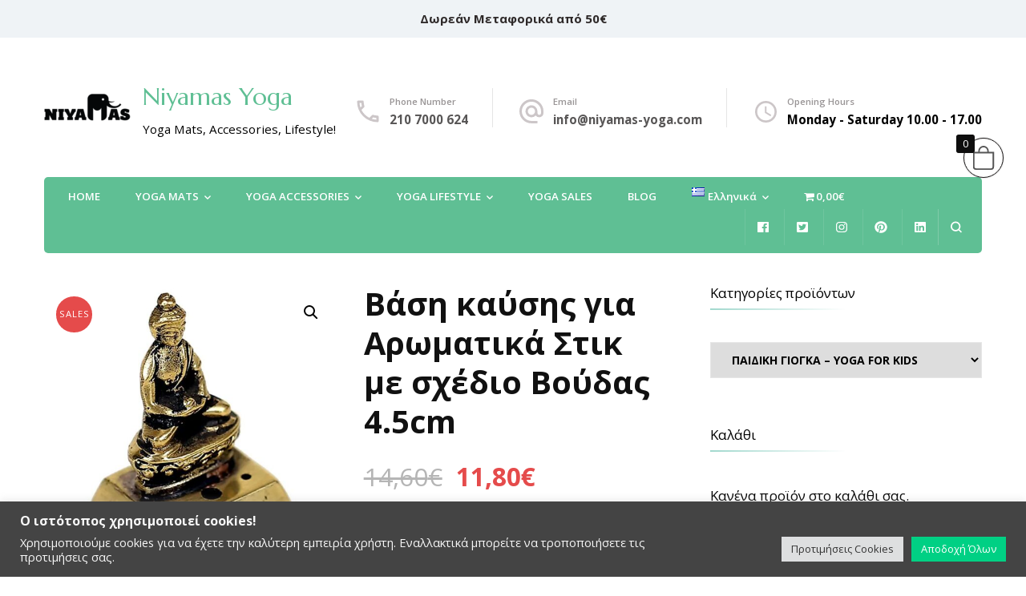

--- FILE ---
content_type: text/html; charset=UTF-8
request_url: https://niyamas-yoga.com/product/vasi-kafsis-stick-voudas/
body_size: 70827
content:
    <!DOCTYPE html>
    <html dir="ltr" lang="el"
	prefix="og: https://ogp.me/ns#" >
    <head itemscope itemtype="http://schema.org/WebSite">

	    <meta charset="UTF-8">
    <meta name="viewport" content="width=device-width, initial-scale=1">
    <link rel="profile" href="http://gmpg.org/xfn/11">
    <title>Βάση καύσης για Αρωματικά Στικ με σχέδιo Bούδας 4.5cm -</title>

		<!-- All in One SEO 4.2.4 - aioseo.com -->
		<meta name="description" content="Βάση καύσης για Αρωματικά Στικ (Stick) με σχέδιo Bούδα από Μπρούντζο. Περίτεχνο μικρό Θυμιατό για την καύση αρωματικών μπαστουνιών θυμιάματος." />
		<meta name="robots" content="max-image-preview:large" />
		<meta name="google-site-verification" content="f2fWqENoYwFDsyteZptPXHNPn4TlcCRo5IKQKNmdx70" />
		<meta name="msvalidate.01" content="A3100089C9C816EA9CE3EE0122C11405" />
		<meta name="p:domain_verify" content="cfd07337d07d6b6df38df696f07870e5" />
		<link rel="canonical" href="https://niyamas-yoga.com/product/vasi-kafsis-stick-voudas/" />
		<meta name="generator" content="All in One SEO (AIOSEO) 4.2.4 " />

		<meta name="msvalidate.01" content="A3100089C9C816EA9CE3EE0122C11405" />
		<meta property="og:locale" content="el_GR" />
		<meta property="og:site_name" content="Niyamas Yoga | Yoga Mats, Accessories, Lifestyle!" />
		<meta property="og:type" content="article" />
		<meta property="og:title" content="Βάση καύσης για Αρωματικά Στικ με σχέδιo Bούδας 4.5cm | Niyamas Yoga" />
		<meta property="og:description" content="Βάση καύσης για Αρωματικά Στικ με σχέδιo Bούδα και χέρια σε προσφορά. Περίτεχνο Θυμιατό για την καύση αρωματικών μπαστουνιών θυμιάματος. Με λεπτομερή σκαλίσματα Βούδα και δύο προσφερόμενων χεριών." />
		<meta property="og:url" content="https://niyamas-yoga.com/product/vasi-kafsis-stick-voudas/" />
		<meta property="fb:admins" content="1552876567" />
		<meta property="og:image" content="https://niyamas-yoga.com/wp-content/uploads/2023/10/Incense-burner-Buddha-brass.jpg" />
		<meta property="og:image:secure_url" content="https://niyamas-yoga.com/wp-content/uploads/2023/10/Incense-burner-Buddha-brass.jpg" />
		<meta property="og:image:width" content="800" />
		<meta property="og:image:height" content="800" />
		<meta property="article:published_time" content="2023-07-01T11:54:11+00:00" />
		<meta property="article:modified_time" content="2024-12-24T08:35:39+00:00" />
		<meta property="article:publisher" content="https://www.facebook.com/niyamas.gr" />
		<meta name="twitter:card" content="summary" />
		<meta name="twitter:site" content="@NiyamasMat" />
		<meta name="twitter:title" content="Βάση καύσης για Αρωματικά Στικ με σχέδιo Bούδας 4.5cm | Niyamas Yoga" />
		<meta name="twitter:description" content="Βάση καύσης για Αρωματικά Στικ με σχέδιo Bούδα και χέρια σε προσφορά. Περίτεχνο Θυμιατό για την καύση αρωματικών μπαστουνιών θυμιάματος. Με λεπτομερή σκαλίσματα Βούδα και δύο προσφερόμενων χεριών." />
		<meta name="twitter:creator" content="@NiyamasMat" />
		<meta name="twitter:image" content="https://niyamas-yoga.com/wp-content/uploads/2023/10/Incense-burner-Buddha-brass.jpg" />
		<script type="application/ld+json" class="aioseo-schema">
			{"@context":"https:\/\/schema.org","@graph":[{"@type":"WebSite","@id":"https:\/\/niyamas-yoga.com\/#website","url":"https:\/\/niyamas-yoga.com\/","name":"Niyamas Yoga","description":"Yoga Mats, Accessories, Lifestyle!","inLanguage":"el","publisher":{"@id":"https:\/\/niyamas-yoga.com\/#organization"}},{"@type":"Organization","@id":"https:\/\/niyamas-yoga.com\/#organization","name":"Niyamas Yoga","url":"https:\/\/niyamas-yoga.com\/","logo":{"@type":"ImageObject","@id":"https:\/\/niyamas-yoga.com\/#organizationLogo","url":"https:\/\/niyamas-yoga.com\/wp-content\/uploads\/2021\/06\/cropped-tetragono-logo-1.png","width":512,"height":512},"image":{"@id":"https:\/\/niyamas-yoga.com\/#organizationLogo"},"sameAs":["https:\/\/www.facebook.com\/niyamas.gr","https:\/\/twitter.com\/NiyamasMat","https:\/\/www.instagram.com\/niyamasyogamat\/","https:\/\/gr.pinterest.com\/niyamasgr\/_created\/","https:\/\/www.linkedin.com\/company\/niyamasyogamat\/"],"contactPoint":{"@type":"ContactPoint","telephone":"+302107000624","contactType":"Sales"}},{"@type":"BreadcrumbList","@id":"https:\/\/niyamas-yoga.com\/product\/vasi-kafsis-stick-voudas\/#breadcrumblist","itemListElement":[{"@type":"ListItem","@id":"https:\/\/niyamas-yoga.com\/#listItem","position":1,"item":{"@type":"WebPage","@id":"https:\/\/niyamas-yoga.com\/","name":"Home","description":"Niyamas Yoga Mat | \u039f \u03b1\u03c0\u03cc\u03bb\u03c5\u03c4\u03bf\u03c2 \u03c0\u03c1\u03bf\u03bf\u03c1\u03b9\u03c3\u03bc\u03cc\u03c2 \u03b3\u03b9\u03b1 \u0393\u03b9\u03cc\u03b3\u03ba\u03b1, \u03a0\u03b9\u03bb\u03ac\u03c4\u03b5\u03c2 \u03ba\u03b1\u03b9 \u0394\u03b9\u03b1\u03bb\u03bf\u03b3\u03b9\u03c3\u03bc\u03cc. \u039c\u03b5\u03b3\u03ac\u03bb\u03b7 \u03c0\u03bf\u03b9\u03ba\u03b9\u03bb\u03af\u03b1 \u03c3\u03b5 \u03a3\u03c4\u03c1\u03ce\u03bc\u03b1\u03c4\u03b1 \u0393\u03b9\u03cc\u03b3\u03ba\u03b1 \u03ba\u03b1\u03b9 \u03b5\u03c0\u03b1\u03b3\u03b3\u03b5\u03bb\u03bc\u03b1\u03c4\u03b9\u03ba\u03cc \u03b5\u03be\u03bf\u03c0\u03bb\u03b9\u03c3\u03bc\u03cc \u03c3\u03b5 \u03c0\u03c1\u03bf\u03c3\u03b9\u03c4\u03ad\u03c2 \u03c4\u03b9\u03bc\u03ad\u03c2.","url":"https:\/\/niyamas-yoga.com\/"},"nextItem":"https:\/\/niyamas-yoga.com\/product\/vasi-kafsis-stick-voudas\/#listItem"},{"@type":"ListItem","@id":"https:\/\/niyamas-yoga.com\/product\/vasi-kafsis-stick-voudas\/#listItem","position":2,"item":{"@type":"WebPage","@id":"https:\/\/niyamas-yoga.com\/product\/vasi-kafsis-stick-voudas\/","name":"\u0392\u03ac\u03c3\u03b7 \u03ba\u03b1\u03cd\u03c3\u03b7\u03c2 \u03b3\u03b9\u03b1 \u0391\u03c1\u03c9\u03bc\u03b1\u03c4\u03b9\u03ba\u03ac \u03a3\u03c4\u03b9\u03ba \u03bc\u03b5 \u03c3\u03c7\u03ad\u03b4\u03b9o B\u03bf\u03cd\u03b4\u03b1\u03c2 4.5cm","description":"\u0392\u03ac\u03c3\u03b7 \u03ba\u03b1\u03cd\u03c3\u03b7\u03c2 \u03b3\u03b9\u03b1 \u0391\u03c1\u03c9\u03bc\u03b1\u03c4\u03b9\u03ba\u03ac \u03a3\u03c4\u03b9\u03ba (Stick) \u03bc\u03b5 \u03c3\u03c7\u03ad\u03b4\u03b9o B\u03bf\u03cd\u03b4\u03b1 \u03b1\u03c0\u03cc \u039c\u03c0\u03c1\u03bf\u03cd\u03bd\u03c4\u03b6\u03bf. \u03a0\u03b5\u03c1\u03af\u03c4\u03b5\u03c7\u03bd\u03bf \u03bc\u03b9\u03ba\u03c1\u03cc \u0398\u03c5\u03bc\u03b9\u03b1\u03c4\u03cc \u03b3\u03b9\u03b1 \u03c4\u03b7\u03bd \u03ba\u03b1\u03cd\u03c3\u03b7 \u03b1\u03c1\u03c9\u03bc\u03b1\u03c4\u03b9\u03ba\u03ce\u03bd \u03bc\u03c0\u03b1\u03c3\u03c4\u03bf\u03c5\u03bd\u03b9\u03ce\u03bd \u03b8\u03c5\u03bc\u03b9\u03ac\u03bc\u03b1\u03c4\u03bf\u03c2.","url":"https:\/\/niyamas-yoga.com\/product\/vasi-kafsis-stick-voudas\/"},"previousItem":"https:\/\/niyamas-yoga.com\/#listItem"}]},{"@type":"Person","@id":"https:\/\/niyamas-yoga.com\/author\/niy_2440\/#author","url":"https:\/\/niyamas-yoga.com\/author\/niy_2440\/","name":"Niyamas Yoga","image":{"@type":"ImageObject","@id":"https:\/\/niyamas-yoga.com\/product\/vasi-kafsis-stick-voudas\/#authorImage","url":"https:\/\/secure.gravatar.com\/avatar\/74eb13b0234e674b5b3d419e7afc60ca?s=96&d=mm&r=g","width":96,"height":96,"caption":"Niyamas Yoga"}},{"@type":"ItemPage","@id":"https:\/\/niyamas-yoga.com\/product\/vasi-kafsis-stick-voudas\/#itempage","url":"https:\/\/niyamas-yoga.com\/product\/vasi-kafsis-stick-voudas\/","name":"\u0392\u03ac\u03c3\u03b7 \u03ba\u03b1\u03cd\u03c3\u03b7\u03c2 \u03b3\u03b9\u03b1 \u0391\u03c1\u03c9\u03bc\u03b1\u03c4\u03b9\u03ba\u03ac \u03a3\u03c4\u03b9\u03ba \u03bc\u03b5 \u03c3\u03c7\u03ad\u03b4\u03b9o B\u03bf\u03cd\u03b4\u03b1\u03c2 4.5cm -","description":"\u0392\u03ac\u03c3\u03b7 \u03ba\u03b1\u03cd\u03c3\u03b7\u03c2 \u03b3\u03b9\u03b1 \u0391\u03c1\u03c9\u03bc\u03b1\u03c4\u03b9\u03ba\u03ac \u03a3\u03c4\u03b9\u03ba (Stick) \u03bc\u03b5 \u03c3\u03c7\u03ad\u03b4\u03b9o B\u03bf\u03cd\u03b4\u03b1 \u03b1\u03c0\u03cc \u039c\u03c0\u03c1\u03bf\u03cd\u03bd\u03c4\u03b6\u03bf. \u03a0\u03b5\u03c1\u03af\u03c4\u03b5\u03c7\u03bd\u03bf \u03bc\u03b9\u03ba\u03c1\u03cc \u0398\u03c5\u03bc\u03b9\u03b1\u03c4\u03cc \u03b3\u03b9\u03b1 \u03c4\u03b7\u03bd \u03ba\u03b1\u03cd\u03c3\u03b7 \u03b1\u03c1\u03c9\u03bc\u03b1\u03c4\u03b9\u03ba\u03ce\u03bd \u03bc\u03c0\u03b1\u03c3\u03c4\u03bf\u03c5\u03bd\u03b9\u03ce\u03bd \u03b8\u03c5\u03bc\u03b9\u03ac\u03bc\u03b1\u03c4\u03bf\u03c2.","inLanguage":"el","isPartOf":{"@id":"https:\/\/niyamas-yoga.com\/#website"},"breadcrumb":{"@id":"https:\/\/niyamas-yoga.com\/product\/vasi-kafsis-stick-voudas\/#breadcrumblist"},"author":"https:\/\/niyamas-yoga.com\/author\/niy_2440\/#author","creator":"https:\/\/niyamas-yoga.com\/author\/niy_2440\/#author","image":{"@type":"ImageObject","@id":"https:\/\/niyamas-yoga.com\/#mainImage","url":"https:\/\/niyamas-yoga.com\/wp-content\/uploads\/2023\/10\/Incense-burner-Buddha-brass.jpg","width":800,"height":800,"caption":"Incense-burner-Buddha-brass"},"primaryImageOfPage":{"@id":"https:\/\/niyamas-yoga.com\/product\/vasi-kafsis-stick-voudas\/#mainImage"},"datePublished":"2023-07-01T11:54:11+02:00","dateModified":"2024-12-24T08:35:39+02:00"}]}
		</script>
		<!-- All in One SEO -->


<!-- Google Tag Manager for WordPress by gtm4wp.com -->
<script data-cfasync="false" data-pagespeed-no-defer>
	var gtm4wp_datalayer_name = "dataLayer";
	var dataLayer = dataLayer || [];
	const gtm4wp_use_sku_instead = false;
	const gtm4wp_currency = 'EUR';
	const gtm4wp_product_per_impression = 10;
	const gtm4wp_clear_ecommerce = false;
</script>
<!-- End Google Tag Manager for WordPress by gtm4wp.com --><link rel='dns-prefetch' href='//www.googletagmanager.com' />
<link rel='dns-prefetch' href='//static.addtoany.com' />
<link rel='dns-prefetch' href='//www.google.com' />
<link rel='dns-prefetch' href='//fonts.googleapis.com' />
<link rel="alternate" type="application/rss+xml" title="Ροή RSS &raquo; Niyamas Yoga" href="https://niyamas-yoga.com/feed/" />
<link rel="alternate" type="application/rss+xml" title="Ροή Σχολίων &raquo; Niyamas Yoga" href="https://niyamas-yoga.com/comments/feed/" />
<link rel="alternate" type="application/rss+xml" title="Ροή Σχολίων Niyamas Yoga &raquo; Βάση καύσης για Αρωματικά Στικ με σχέδιo Bούδας 4.5cm" href="https://niyamas-yoga.com/product/vasi-kafsis-stick-voudas/feed/" />
		<!-- This site uses the Google Analytics by MonsterInsights plugin v8.14.1 - Using Analytics tracking - https://www.monsterinsights.com/ -->
							<script src="//www.googletagmanager.com/gtag/js?id=G-5J69NHC5FW"  data-cfasync="false" data-wpfc-render="false" type="text/javascript" async></script>
			<script data-cfasync="false" data-wpfc-render="false" type="text/plain" data-cli-class="cli-blocker-script"  data-cli-script-type="analytics" data-cli-block="true"  data-cli-element-position="head">
				var mi_version = '8.14.1';
				var mi_track_user = true;
				var mi_no_track_reason = '';
				
								var disableStrs = [
										'ga-disable-G-5J69NHC5FW',
															'ga-disable-UA-202494300-1',
									];

				/* Function to detect opted out users */
				function __gtagTrackerIsOptedOut() {
					for (var index = 0; index < disableStrs.length; index++) {
						if (document.cookie.indexOf(disableStrs[index] + '=true') > -1) {
							return true;
						}
					}

					return false;
				}

				/* Disable tracking if the opt-out cookie exists. */
				if (__gtagTrackerIsOptedOut()) {
					for (var index = 0; index < disableStrs.length; index++) {
						window[disableStrs[index]] = true;
					}
				}

				/* Opt-out function */
				function __gtagTrackerOptout() {
					for (var index = 0; index < disableStrs.length; index++) {
						document.cookie = disableStrs[index] + '=true; expires=Thu, 31 Dec 2099 23:59:59 UTC; path=/';
						window[disableStrs[index]] = true;
					}
				}

				if ('undefined' === typeof gaOptout) {
					function gaOptout() {
						__gtagTrackerOptout();
					}
				}
								window.dataLayer = window.dataLayer || [];

				window.MonsterInsightsDualTracker = {
					helpers: {},
					trackers: {},
				};
				if (mi_track_user) {
					function __gtagDataLayer() {
						dataLayer.push(arguments);
					}

					function __gtagTracker(type, name, parameters) {
						if (!parameters) {
							parameters = {};
						}

						if (parameters.send_to) {
							__gtagDataLayer.apply(null, arguments);
							return;
						}

						if (type === 'event') {
														parameters.send_to = monsterinsights_frontend.v4_id;
							var hookName = name;
							if (typeof parameters['event_category'] !== 'undefined') {
								hookName = parameters['event_category'] + ':' + name;
							}

							if (typeof MonsterInsightsDualTracker.trackers[hookName] !== 'undefined') {
								MonsterInsightsDualTracker.trackers[hookName](parameters);
							} else {
								__gtagDataLayer('event', name, parameters);
							}
							
														parameters.send_to = monsterinsights_frontend.ua;
							__gtagDataLayer(type, name, parameters);
													} else {
							__gtagDataLayer.apply(null, arguments);
						}
					}

					__gtagTracker('js', new Date());
					__gtagTracker('set', {
						'developer_id.dZGIzZG': true,
											});
										__gtagTracker('config', 'G-5J69NHC5FW', {"forceSSL":"true","link_attribution":"true"} );
															__gtagTracker('config', 'UA-202494300-1', {"forceSSL":"true","link_attribution":"true"} );
										window.gtag = __gtagTracker;										(function () {
						/* https://developers.google.com/analytics/devguides/collection/analyticsjs/ */
						/* ga and __gaTracker compatibility shim. */
						var noopfn = function () {
							return null;
						};
						var newtracker = function () {
							return new Tracker();
						};
						var Tracker = function () {
							return null;
						};
						var p = Tracker.prototype;
						p.get = noopfn;
						p.set = noopfn;
						p.send = function () {
							var args = Array.prototype.slice.call(arguments);
							args.unshift('send');
							__gaTracker.apply(null, args);
						};
						var __gaTracker = function () {
							var len = arguments.length;
							if (len === 0) {
								return;
							}
							var f = arguments[len - 1];
							if (typeof f !== 'object' || f === null || typeof f.hitCallback !== 'function') {
								if ('send' === arguments[0]) {
									var hitConverted, hitObject = false, action;
									if ('event' === arguments[1]) {
										if ('undefined' !== typeof arguments[3]) {
											hitObject = {
												'eventAction': arguments[3],
												'eventCategory': arguments[2],
												'eventLabel': arguments[4],
												'value': arguments[5] ? arguments[5] : 1,
											}
										}
									}
									if ('pageview' === arguments[1]) {
										if ('undefined' !== typeof arguments[2]) {
											hitObject = {
												'eventAction': 'page_view',
												'page_path': arguments[2],
											}
										}
									}
									if (typeof arguments[2] === 'object') {
										hitObject = arguments[2];
									}
									if (typeof arguments[5] === 'object') {
										Object.assign(hitObject, arguments[5]);
									}
									if ('undefined' !== typeof arguments[1].hitType) {
										hitObject = arguments[1];
										if ('pageview' === hitObject.hitType) {
											hitObject.eventAction = 'page_view';
										}
									}
									if (hitObject) {
										action = 'timing' === arguments[1].hitType ? 'timing_complete' : hitObject.eventAction;
										hitConverted = mapArgs(hitObject);
										__gtagTracker('event', action, hitConverted);
									}
								}
								return;
							}

							function mapArgs(args) {
								var arg, hit = {};
								var gaMap = {
									'eventCategory': 'event_category',
									'eventAction': 'event_action',
									'eventLabel': 'event_label',
									'eventValue': 'event_value',
									'nonInteraction': 'non_interaction',
									'timingCategory': 'event_category',
									'timingVar': 'name',
									'timingValue': 'value',
									'timingLabel': 'event_label',
									'page': 'page_path',
									'location': 'page_location',
									'title': 'page_title',
								};
								for (arg in args) {
																		if (!(!args.hasOwnProperty(arg) || !gaMap.hasOwnProperty(arg))) {
										hit[gaMap[arg]] = args[arg];
									} else {
										hit[arg] = args[arg];
									}
								}
								return hit;
							}

							try {
								f.hitCallback();
							} catch (ex) {
							}
						};
						__gaTracker.create = newtracker;
						__gaTracker.getByName = newtracker;
						__gaTracker.getAll = function () {
							return [];
						};
						__gaTracker.remove = noopfn;
						__gaTracker.loaded = true;
						window['__gaTracker'] = __gaTracker;
					})();
									} else {
										console.log("");
					(function () {
						function __gtagTracker() {
							return null;
						}

						window['__gtagTracker'] = __gtagTracker;
						window['gtag'] = __gtagTracker;
					})();
									}
			</script>
				<!-- / Google Analytics by MonsterInsights -->
		<script type="text/javascript">
/* <![CDATA[ */
window._wpemojiSettings = {"baseUrl":"https:\/\/s.w.org\/images\/core\/emoji\/15.0.3\/72x72\/","ext":".png","svgUrl":"https:\/\/s.w.org\/images\/core\/emoji\/15.0.3\/svg\/","svgExt":".svg","source":{"concatemoji":"https:\/\/niyamas-yoga.com\/wp-includes\/js\/wp-emoji-release.min.js?ver=6.6.2"}};
/*! This file is auto-generated */
!function(i,n){var o,s,e;function c(e){try{var t={supportTests:e,timestamp:(new Date).valueOf()};sessionStorage.setItem(o,JSON.stringify(t))}catch(e){}}function p(e,t,n){e.clearRect(0,0,e.canvas.width,e.canvas.height),e.fillText(t,0,0);var t=new Uint32Array(e.getImageData(0,0,e.canvas.width,e.canvas.height).data),r=(e.clearRect(0,0,e.canvas.width,e.canvas.height),e.fillText(n,0,0),new Uint32Array(e.getImageData(0,0,e.canvas.width,e.canvas.height).data));return t.every(function(e,t){return e===r[t]})}function u(e,t,n){switch(t){case"flag":return n(e,"\ud83c\udff3\ufe0f\u200d\u26a7\ufe0f","\ud83c\udff3\ufe0f\u200b\u26a7\ufe0f")?!1:!n(e,"\ud83c\uddfa\ud83c\uddf3","\ud83c\uddfa\u200b\ud83c\uddf3")&&!n(e,"\ud83c\udff4\udb40\udc67\udb40\udc62\udb40\udc65\udb40\udc6e\udb40\udc67\udb40\udc7f","\ud83c\udff4\u200b\udb40\udc67\u200b\udb40\udc62\u200b\udb40\udc65\u200b\udb40\udc6e\u200b\udb40\udc67\u200b\udb40\udc7f");case"emoji":return!n(e,"\ud83d\udc26\u200d\u2b1b","\ud83d\udc26\u200b\u2b1b")}return!1}function f(e,t,n){var r="undefined"!=typeof WorkerGlobalScope&&self instanceof WorkerGlobalScope?new OffscreenCanvas(300,150):i.createElement("canvas"),a=r.getContext("2d",{willReadFrequently:!0}),o=(a.textBaseline="top",a.font="600 32px Arial",{});return e.forEach(function(e){o[e]=t(a,e,n)}),o}function t(e){var t=i.createElement("script");t.src=e,t.defer=!0,i.head.appendChild(t)}"undefined"!=typeof Promise&&(o="wpEmojiSettingsSupports",s=["flag","emoji"],n.supports={everything:!0,everythingExceptFlag:!0},e=new Promise(function(e){i.addEventListener("DOMContentLoaded",e,{once:!0})}),new Promise(function(t){var n=function(){try{var e=JSON.parse(sessionStorage.getItem(o));if("object"==typeof e&&"number"==typeof e.timestamp&&(new Date).valueOf()<e.timestamp+604800&&"object"==typeof e.supportTests)return e.supportTests}catch(e){}return null}();if(!n){if("undefined"!=typeof Worker&&"undefined"!=typeof OffscreenCanvas&&"undefined"!=typeof URL&&URL.createObjectURL&&"undefined"!=typeof Blob)try{var e="postMessage("+f.toString()+"("+[JSON.stringify(s),u.toString(),p.toString()].join(",")+"));",r=new Blob([e],{type:"text/javascript"}),a=new Worker(URL.createObjectURL(r),{name:"wpTestEmojiSupports"});return void(a.onmessage=function(e){c(n=e.data),a.terminate(),t(n)})}catch(e){}c(n=f(s,u,p))}t(n)}).then(function(e){for(var t in e)n.supports[t]=e[t],n.supports.everything=n.supports.everything&&n.supports[t],"flag"!==t&&(n.supports.everythingExceptFlag=n.supports.everythingExceptFlag&&n.supports[t]);n.supports.everythingExceptFlag=n.supports.everythingExceptFlag&&!n.supports.flag,n.DOMReady=!1,n.readyCallback=function(){n.DOMReady=!0}}).then(function(){return e}).then(function(){var e;n.supports.everything||(n.readyCallback(),(e=n.source||{}).concatemoji?t(e.concatemoji):e.wpemoji&&e.twemoji&&(t(e.twemoji),t(e.wpemoji)))}))}((window,document),window._wpemojiSettings);
/* ]]> */
</script>
<link rel='stylesheet' id='sbi_styles-css' href='https://niyamas-yoga.com/wp-content/plugins/instagram-feed/css/sbi-styles.min.css?ver=6.2' type='text/css' media='all' />
<style id='wp-emoji-styles-inline-css' type='text/css'>

	img.wp-smiley, img.emoji {
		display: inline !important;
		border: none !important;
		box-shadow: none !important;
		height: 1em !important;
		width: 1em !important;
		margin: 0 0.07em !important;
		vertical-align: -0.1em !important;
		background: none !important;
		padding: 0 !important;
	}
</style>
<link rel='stylesheet' id='wp-block-library-css' href='https://niyamas-yoga.com/wp-includes/css/dist/block-library/style.min.css?ver=6.6.2' type='text/css' media='all' />
<link rel='stylesheet' id='cr-frontend-css-css' href='https://niyamas-yoga.com/wp-content/plugins/customer-reviews-woocommerce/css/frontend.css?ver=5.68.1' type='text/css' media='all' />
<link rel='stylesheet' id='cr-badges-css-css' href='https://niyamas-yoga.com/wp-content/plugins/customer-reviews-woocommerce/css/badges.css?ver=5.68.1' type='text/css' media='all' />
<style id='classic-theme-styles-inline-css' type='text/css'>
/*! This file is auto-generated */
.wp-block-button__link{color:#fff;background-color:#32373c;border-radius:9999px;box-shadow:none;text-decoration:none;padding:calc(.667em + 2px) calc(1.333em + 2px);font-size:1.125em}.wp-block-file__button{background:#32373c;color:#fff;text-decoration:none}
</style>
<style id='global-styles-inline-css' type='text/css'>
:root{--wp--preset--aspect-ratio--square: 1;--wp--preset--aspect-ratio--4-3: 4/3;--wp--preset--aspect-ratio--3-4: 3/4;--wp--preset--aspect-ratio--3-2: 3/2;--wp--preset--aspect-ratio--2-3: 2/3;--wp--preset--aspect-ratio--16-9: 16/9;--wp--preset--aspect-ratio--9-16: 9/16;--wp--preset--color--black: #000000;--wp--preset--color--cyan-bluish-gray: #abb8c3;--wp--preset--color--white: #ffffff;--wp--preset--color--pale-pink: #f78da7;--wp--preset--color--vivid-red: #cf2e2e;--wp--preset--color--luminous-vivid-orange: #ff6900;--wp--preset--color--luminous-vivid-amber: #fcb900;--wp--preset--color--light-green-cyan: #7bdcb5;--wp--preset--color--vivid-green-cyan: #00d084;--wp--preset--color--pale-cyan-blue: #8ed1fc;--wp--preset--color--vivid-cyan-blue: #0693e3;--wp--preset--color--vivid-purple: #9b51e0;--wp--preset--gradient--vivid-cyan-blue-to-vivid-purple: linear-gradient(135deg,rgba(6,147,227,1) 0%,rgb(155,81,224) 100%);--wp--preset--gradient--light-green-cyan-to-vivid-green-cyan: linear-gradient(135deg,rgb(122,220,180) 0%,rgb(0,208,130) 100%);--wp--preset--gradient--luminous-vivid-amber-to-luminous-vivid-orange: linear-gradient(135deg,rgba(252,185,0,1) 0%,rgba(255,105,0,1) 100%);--wp--preset--gradient--luminous-vivid-orange-to-vivid-red: linear-gradient(135deg,rgba(255,105,0,1) 0%,rgb(207,46,46) 100%);--wp--preset--gradient--very-light-gray-to-cyan-bluish-gray: linear-gradient(135deg,rgb(238,238,238) 0%,rgb(169,184,195) 100%);--wp--preset--gradient--cool-to-warm-spectrum: linear-gradient(135deg,rgb(74,234,220) 0%,rgb(151,120,209) 20%,rgb(207,42,186) 40%,rgb(238,44,130) 60%,rgb(251,105,98) 80%,rgb(254,248,76) 100%);--wp--preset--gradient--blush-light-purple: linear-gradient(135deg,rgb(255,206,236) 0%,rgb(152,150,240) 100%);--wp--preset--gradient--blush-bordeaux: linear-gradient(135deg,rgb(254,205,165) 0%,rgb(254,45,45) 50%,rgb(107,0,62) 100%);--wp--preset--gradient--luminous-dusk: linear-gradient(135deg,rgb(255,203,112) 0%,rgb(199,81,192) 50%,rgb(65,88,208) 100%);--wp--preset--gradient--pale-ocean: linear-gradient(135deg,rgb(255,245,203) 0%,rgb(182,227,212) 50%,rgb(51,167,181) 100%);--wp--preset--gradient--electric-grass: linear-gradient(135deg,rgb(202,248,128) 0%,rgb(113,206,126) 100%);--wp--preset--gradient--midnight: linear-gradient(135deg,rgb(2,3,129) 0%,rgb(40,116,252) 100%);--wp--preset--font-size--small: 13px;--wp--preset--font-size--medium: 20px;--wp--preset--font-size--large: 36px;--wp--preset--font-size--x-large: 42px;--wp--preset--font-family--inter: "Inter", sans-serif;--wp--preset--font-family--cardo: Cardo;--wp--preset--spacing--20: 0.44rem;--wp--preset--spacing--30: 0.67rem;--wp--preset--spacing--40: 1rem;--wp--preset--spacing--50: 1.5rem;--wp--preset--spacing--60: 2.25rem;--wp--preset--spacing--70: 3.38rem;--wp--preset--spacing--80: 5.06rem;--wp--preset--shadow--natural: 6px 6px 9px rgba(0, 0, 0, 0.2);--wp--preset--shadow--deep: 12px 12px 50px rgba(0, 0, 0, 0.4);--wp--preset--shadow--sharp: 6px 6px 0px rgba(0, 0, 0, 0.2);--wp--preset--shadow--outlined: 6px 6px 0px -3px rgba(255, 255, 255, 1), 6px 6px rgba(0, 0, 0, 1);--wp--preset--shadow--crisp: 6px 6px 0px rgba(0, 0, 0, 1);}:where(.is-layout-flex){gap: 0.5em;}:where(.is-layout-grid){gap: 0.5em;}body .is-layout-flex{display: flex;}.is-layout-flex{flex-wrap: wrap;align-items: center;}.is-layout-flex > :is(*, div){margin: 0;}body .is-layout-grid{display: grid;}.is-layout-grid > :is(*, div){margin: 0;}:where(.wp-block-columns.is-layout-flex){gap: 2em;}:where(.wp-block-columns.is-layout-grid){gap: 2em;}:where(.wp-block-post-template.is-layout-flex){gap: 1.25em;}:where(.wp-block-post-template.is-layout-grid){gap: 1.25em;}.has-black-color{color: var(--wp--preset--color--black) !important;}.has-cyan-bluish-gray-color{color: var(--wp--preset--color--cyan-bluish-gray) !important;}.has-white-color{color: var(--wp--preset--color--white) !important;}.has-pale-pink-color{color: var(--wp--preset--color--pale-pink) !important;}.has-vivid-red-color{color: var(--wp--preset--color--vivid-red) !important;}.has-luminous-vivid-orange-color{color: var(--wp--preset--color--luminous-vivid-orange) !important;}.has-luminous-vivid-amber-color{color: var(--wp--preset--color--luminous-vivid-amber) !important;}.has-light-green-cyan-color{color: var(--wp--preset--color--light-green-cyan) !important;}.has-vivid-green-cyan-color{color: var(--wp--preset--color--vivid-green-cyan) !important;}.has-pale-cyan-blue-color{color: var(--wp--preset--color--pale-cyan-blue) !important;}.has-vivid-cyan-blue-color{color: var(--wp--preset--color--vivid-cyan-blue) !important;}.has-vivid-purple-color{color: var(--wp--preset--color--vivid-purple) !important;}.has-black-background-color{background-color: var(--wp--preset--color--black) !important;}.has-cyan-bluish-gray-background-color{background-color: var(--wp--preset--color--cyan-bluish-gray) !important;}.has-white-background-color{background-color: var(--wp--preset--color--white) !important;}.has-pale-pink-background-color{background-color: var(--wp--preset--color--pale-pink) !important;}.has-vivid-red-background-color{background-color: var(--wp--preset--color--vivid-red) !important;}.has-luminous-vivid-orange-background-color{background-color: var(--wp--preset--color--luminous-vivid-orange) !important;}.has-luminous-vivid-amber-background-color{background-color: var(--wp--preset--color--luminous-vivid-amber) !important;}.has-light-green-cyan-background-color{background-color: var(--wp--preset--color--light-green-cyan) !important;}.has-vivid-green-cyan-background-color{background-color: var(--wp--preset--color--vivid-green-cyan) !important;}.has-pale-cyan-blue-background-color{background-color: var(--wp--preset--color--pale-cyan-blue) !important;}.has-vivid-cyan-blue-background-color{background-color: var(--wp--preset--color--vivid-cyan-blue) !important;}.has-vivid-purple-background-color{background-color: var(--wp--preset--color--vivid-purple) !important;}.has-black-border-color{border-color: var(--wp--preset--color--black) !important;}.has-cyan-bluish-gray-border-color{border-color: var(--wp--preset--color--cyan-bluish-gray) !important;}.has-white-border-color{border-color: var(--wp--preset--color--white) !important;}.has-pale-pink-border-color{border-color: var(--wp--preset--color--pale-pink) !important;}.has-vivid-red-border-color{border-color: var(--wp--preset--color--vivid-red) !important;}.has-luminous-vivid-orange-border-color{border-color: var(--wp--preset--color--luminous-vivid-orange) !important;}.has-luminous-vivid-amber-border-color{border-color: var(--wp--preset--color--luminous-vivid-amber) !important;}.has-light-green-cyan-border-color{border-color: var(--wp--preset--color--light-green-cyan) !important;}.has-vivid-green-cyan-border-color{border-color: var(--wp--preset--color--vivid-green-cyan) !important;}.has-pale-cyan-blue-border-color{border-color: var(--wp--preset--color--pale-cyan-blue) !important;}.has-vivid-cyan-blue-border-color{border-color: var(--wp--preset--color--vivid-cyan-blue) !important;}.has-vivid-purple-border-color{border-color: var(--wp--preset--color--vivid-purple) !important;}.has-vivid-cyan-blue-to-vivid-purple-gradient-background{background: var(--wp--preset--gradient--vivid-cyan-blue-to-vivid-purple) !important;}.has-light-green-cyan-to-vivid-green-cyan-gradient-background{background: var(--wp--preset--gradient--light-green-cyan-to-vivid-green-cyan) !important;}.has-luminous-vivid-amber-to-luminous-vivid-orange-gradient-background{background: var(--wp--preset--gradient--luminous-vivid-amber-to-luminous-vivid-orange) !important;}.has-luminous-vivid-orange-to-vivid-red-gradient-background{background: var(--wp--preset--gradient--luminous-vivid-orange-to-vivid-red) !important;}.has-very-light-gray-to-cyan-bluish-gray-gradient-background{background: var(--wp--preset--gradient--very-light-gray-to-cyan-bluish-gray) !important;}.has-cool-to-warm-spectrum-gradient-background{background: var(--wp--preset--gradient--cool-to-warm-spectrum) !important;}.has-blush-light-purple-gradient-background{background: var(--wp--preset--gradient--blush-light-purple) !important;}.has-blush-bordeaux-gradient-background{background: var(--wp--preset--gradient--blush-bordeaux) !important;}.has-luminous-dusk-gradient-background{background: var(--wp--preset--gradient--luminous-dusk) !important;}.has-pale-ocean-gradient-background{background: var(--wp--preset--gradient--pale-ocean) !important;}.has-electric-grass-gradient-background{background: var(--wp--preset--gradient--electric-grass) !important;}.has-midnight-gradient-background{background: var(--wp--preset--gradient--midnight) !important;}.has-small-font-size{font-size: var(--wp--preset--font-size--small) !important;}.has-medium-font-size{font-size: var(--wp--preset--font-size--medium) !important;}.has-large-font-size{font-size: var(--wp--preset--font-size--large) !important;}.has-x-large-font-size{font-size: var(--wp--preset--font-size--x-large) !important;}
:where(.wp-block-post-template.is-layout-flex){gap: 1.25em;}:where(.wp-block-post-template.is-layout-grid){gap: 1.25em;}
:where(.wp-block-columns.is-layout-flex){gap: 2em;}:where(.wp-block-columns.is-layout-grid){gap: 2em;}
:root :where(.wp-block-pullquote){font-size: 1.5em;line-height: 1.6;}
</style>
<link rel='stylesheet' id='cookie-law-info-css' href='https://niyamas-yoga.com/wp-content/plugins/cookie-law-info/legacy/public/css/cookie-law-info-public.css?ver=3.2.0' type='text/css' media='all' />
<link rel='stylesheet' id='cookie-law-info-gdpr-css' href='https://niyamas-yoga.com/wp-content/plugins/cookie-law-info/legacy/public/css/cookie-law-info-gdpr.css?ver=3.2.0' type='text/css' media='all' />
<link rel='stylesheet' id='email-subscribers-css' href='https://niyamas-yoga.com/wp-content/plugins/email-subscribers/lite/public/css/email-subscribers-public.css?ver=5.7.49' type='text/css' media='all' />
<link rel='stylesheet' id='simple-banner-style-css' href='https://niyamas-yoga.com/wp-content/plugins/simple-banner/simple-banner.css?ver=3.0.7' type='text/css' media='all' />
<link rel='stylesheet' id='wcsob-css' href='https://niyamas-yoga.com/wp-content/plugins/sold-out-badge-for-woocommerce//style.css?ver=6.6.2' type='text/css' media='all' />
<style id='wcsob-inline-css' type='text/css'>
.wcsob_soldout { color: #ffffff;background: #222222;font-size: 12px;padding-top: 3px;padding-right: 8px;padding-bottom: 3px;padding-left: 8px;font-weight: bold;width: auto;height: auto;border-radius: 0px;z-index: 9999;text-align: center;position: absolute;top: 6px;right: auto;bottom: auto;left: 6px; }.single-product .wcsob_soldout { top: 6px;right: auto;bottom: auto;left: 6px; }
</style>
<link rel='stylesheet' id='wpmenucart-icons-css' href='https://niyamas-yoga.com/wp-content/plugins/woocommerce-menu-bar-cart/assets/css/wpmenucart-icons.min.css?ver=2.14.10' type='text/css' media='all' />
<style id='wpmenucart-icons-inline-css' type='text/css'>
@font-face{font-family:WPMenuCart;src:url(https://niyamas-yoga.com/wp-content/plugins/woocommerce-menu-bar-cart/assets/fonts/WPMenuCart.eot);src:url(https://niyamas-yoga.com/wp-content/plugins/woocommerce-menu-bar-cart/assets/fonts/WPMenuCart.eot?#iefix) format('embedded-opentype'),url(https://niyamas-yoga.com/wp-content/plugins/woocommerce-menu-bar-cart/assets/fonts/WPMenuCart.woff2) format('woff2'),url(https://niyamas-yoga.com/wp-content/plugins/woocommerce-menu-bar-cart/assets/fonts/WPMenuCart.woff) format('woff'),url(https://niyamas-yoga.com/wp-content/plugins/woocommerce-menu-bar-cart/assets/fonts/WPMenuCart.ttf) format('truetype'),url(https://niyamas-yoga.com/wp-content/plugins/woocommerce-menu-bar-cart/assets/fonts/WPMenuCart.svg#WPMenuCart) format('svg');font-weight:400;font-style:normal;font-display:swap}
</style>
<link rel='stylesheet' id='wpmenucart-css' href='https://niyamas-yoga.com/wp-content/plugins/woocommerce-menu-bar-cart/assets/css/wpmenucart-main.min.css?ver=2.14.10' type='text/css' media='all' />
<link rel='stylesheet' id='photoswipe-css' href='https://niyamas-yoga.com/wp-content/plugins/woocommerce/assets/css/photoswipe/photoswipe.min.css?ver=9.6.3' type='text/css' media='all' />
<link rel='stylesheet' id='photoswipe-default-skin-css' href='https://niyamas-yoga.com/wp-content/plugins/woocommerce/assets/css/photoswipe/default-skin/default-skin.min.css?ver=9.6.3' type='text/css' media='all' />
<link rel='stylesheet' id='woocommerce-layout-css' href='https://niyamas-yoga.com/wp-content/plugins/woocommerce/assets/css/woocommerce-layout.css?ver=9.6.3' type='text/css' media='all' />
<link rel='stylesheet' id='woocommerce-smallscreen-css' href='https://niyamas-yoga.com/wp-content/plugins/woocommerce/assets/css/woocommerce-smallscreen.css?ver=9.6.3' type='text/css' media='only screen and (max-width: 768px)' />
<link rel='stylesheet' id='woocommerce-general-css' href='https://niyamas-yoga.com/wp-content/plugins/woocommerce/assets/css/woocommerce.css?ver=9.6.3' type='text/css' media='all' />
<style id='woocommerce-inline-inline-css' type='text/css'>
.woocommerce form .form-row .required { visibility: visible; }
</style>
<link rel='stylesheet' id='aws-style-css' href='https://niyamas-yoga.com/wp-content/plugins/advanced-woo-search/assets/css/common.min.css?ver=3.25' type='text/css' media='all' />
<link rel='stylesheet' id='notyf-css' href='https://niyamas-yoga.com/wp-content/plugins/addonify-floating-cart/public/assets/libs/notfy/notfy.min.css?ver=3-afc' type='text/css' media='all' />
<link rel='stylesheet' id='perfect-scrollbar-css' href='https://niyamas-yoga.com/wp-content/plugins/addonify-floating-cart/public/assets/libs/perfect-scrollbar/perfect-scrollbar.min.css?ver=1.5.3-afc' type='text/css' media='all' />
<link rel='stylesheet' id='addonify-floating-cart-css' href='https://niyamas-yoga.com/wp-content/plugins/addonify-floating-cart/public/assets/build/public.min.css?ver=1.2.15' type='text/css' media='all' />
<style id='addonify-floating-cart-inline-css' type='text/css'>
:root{--adfy_woofc_cart_width:500px;--adfy_woofc_base_text_font_size:15px;--adfy_woofc_toggle_button_border_color:rgba(28,25,25,1);--adfy_woofc_toggle_button_badge_background_color:rgba(14,14,14,1);--adfy_woofc_toggle_button_badge_background_color_hover:rgba(98,222,125,1);--adfy_woofc_toggle_button_badge_width:40;--adfy_woofc_toggle_button_badge_font_size:13px;--adfy_woofc_toggle_button_size:50px;--adfy_woofc_toggle_button_border_radius:30px;--adfy_woofc_toggle_button_cart_icon_font_size:30px;--adfy_woofc_toggle_button_horizental_offset:28px;--adfy_woofc_toggle_button_vertical_offset:172px;--adfy_woofc_base_button_font_size:14px;--adfy_woofc_base_button_font_weight:400;--adfy_woofc_base_button_letter_spacing:0.25;--adfy_woofc_base_button_border_radius:3px;--adfy_woofc_base_button_text_transform:none;--adfy_woofc_primary_button_background_color:rgba(95,191,148,1);--adfy_woofc_primary_button_background_color_hover:rgba(194,194,194,1);--adfy_woofc_secondary_button_background_color_hover:rgba(194,194,194,1);--adfy_woofc_toast_button_text_color:white;--adfy_woofc_toast_button_text_color_hover:white;--adfy_woofc_cart_title_font_size:14px;--adfy_woofc_cart_title_font_weight:400;--adfy_woofc_cart_title_letter_spacing:0.25;--adfy_woofc_cart_title_text_transform:none;--adfy_woofc_cart_product_title_font_size:15px;--adfy_woofc_cart_product_title_font_weight:400;}
</style>
<link rel='stylesheet' id='advanced-google-recaptcha-style-css' href='https://niyamas-yoga.com/wp-content/plugins/advanced-google-recaptcha/assets/css/captcha.min.css?ver=1.0.15' type='text/css' media='all' />
<link rel='stylesheet' id='woocommerce-pre-orders-main-css-css' href='https://niyamas-yoga.com/wp-content/plugins/pre-orders-for-woocommerce/media/css/main.css?ver=2.0.2' type='text/css' media='all' />
<link rel='stylesheet' id='brands-styles-css' href='https://niyamas-yoga.com/wp-content/plugins/woocommerce/assets/css/brands.css?ver=9.6.3' type='text/css' media='all' />
<link rel='stylesheet' id='blossom-spa-woocommerce-css' href='https://niyamas-yoga.com/wp-content/themes/blossom-spa/css/woocommerce.min.css?ver=1.0.0' type='text/css' media='all' />
<link rel='stylesheet' id='owl-carousel-css' href='https://niyamas-yoga.com/wp-content/themes/blossom-spa/css/owl.carousel.min.css?ver=2.2.1' type='text/css' media='all' />
<link rel='stylesheet' id='blossom-spa-google-fonts-css' href='https://fonts.googleapis.com/css?family=Open+Sans%3A300%2C300italic%2Cregular%2Citalic%2C600%2C600italic%2C700%2C700italic%2C800%2C800italic%7CMarcellus%3Aregular' type='text/css' media='all' />
<link rel='stylesheet' id='yoga-fitness-parent-style-css' href='https://niyamas-yoga.com/wp-content/themes/blossom-spa/style.css?ver=6.6.2' type='text/css' media='all' />
<link rel='stylesheet' id='animate-css' href='https://niyamas-yoga.com/wp-content/themes/blossom-spa/css/animate.min.css?ver=3.5.2' type='text/css' media='all' />
<link rel='stylesheet' id='blossom-spa-css' href='https://niyamas-yoga.com/wp-content/themes/yoga-fitness/style.css?ver=1.0.0' type='text/css' media='all' />
<style id='blossom-spa-inline-css' type='text/css'>


    /*Typography*/

    body{
        font-family : Open Sans;
        font-size   : 17px;        
    }

    .site-branding .site-title{
        font-size   : 30px;
        font-family : Marcellus;
        font-weight : 400;
        font-style  : normal;
    }

    /*Fonts*/
    button,
    input,
    select,
    optgroup,
    textarea, 
    .post-navigation a .meta-nav, section.faq-text-section .widget_text .widget-title, 
    .search .page-header .page-title {
        font-family : Open Sans;
    }

    .section-title, section[class*="-section"] .widget_text .widget-title, 
    .page-header .page-title, .widget .widget-title, .comments-area .comments-title, 
    .comment-respond .comment-reply-title, .post-navigation .nav-previous a, .post-navigation .nav-next a, .site-banner .banner-caption .title, 
    .about-section .widget_blossomtheme_featured_page_widget .widget-title, .shop-popular .item h3, 
    .pricing-tbl-header .title, .recent-post-section .grid article .content-wrap .entry-title, 
    .gallery-img .text-holder .gal-title, .wc-product-section .wc-product-slider .item h3, 
    .contact-details-wrap .widget .widget-title, section.contact-section .contact-details-wrap .widget .widget-title, 
    .instagram-section .profile-link, .widget_recent_entries ul li, .widget_recent_entries ul li::before, 
    .widget_bttk_description_widget .name, .widget_bttk_icon_text_widget .widget-title, 
    .widget_blossomtheme_companion_cta_widget .blossomtheme-cta-container .widget-title, 
    .site-main article .content-wrap .entry-title, .search .site-content .search-form .search-field, 
    .additional-post .post-title, .additional-post article .entry-title, .author-section .author-content-wrap .author-name, 
    .widget_bttk_author_bio .title-holder, .widget_bttk_popular_post ul li .entry-header .entry-title, 
    .widget_bttk_pro_recent_post ul li .entry-header .entry-title, 
    .widget_bttk_posts_category_slider_widget .carousel-title .title, 
    .widget_blossomthemes_email_newsletter_widget .text-holder h3, 
    .portfolio-text-holder .portfolio-img-title, .portfolio-holder .entry-header .entry-title {
        font-family : Open Sans;
    }
        .woocommerce div.product .product_title, 
        .woocommerce div.product .woocommerce-tabs .panel h2 {
            font-family : Open Sans;
        }

        .woocommerce.widget_shopping_cart ul li a, 
        .woocommerce.widget .product_list_widget li .product-title, 
        .woocommerce-order-details .woocommerce-order-details__title, 
        .woocommerce-order-received .woocommerce-column__title, 
        .woocommerce-customer-details .woocommerce-column__title {
            font-family : Open Sans;
        }
</style>
<link rel='stylesheet' id='flexible-shipping-free-shipping-css' href='https://niyamas-yoga.com/wp-content/plugins/flexible-shipping/assets/dist/css/free-shipping.css?ver=4.21.7.2' type='text/css' media='all' />
<link rel='stylesheet' id='addtoany-css' href='https://niyamas-yoga.com/wp-content/plugins/add-to-any/addtoany.min.css?ver=1.16' type='text/css' media='all' />
            <script>
                // Moosend Tracking and Forms library
                !function (t, n, e, o, a) {
                    function d(t) {
                        var n = ~~(Date.now() / 3e5), o = document.createElement(e);
                        o.async = !0, o.src = t + "?ts=" + n;
                        var a = document.getElementsByTagName(e)[0];
                        a.parentNode.insertBefore(o, a)
                    }

                    t.MooTrackerObject = a, t[a] = t[a] || function () {
                        return t[a].q ? void t[a].q.push(arguments) : void (t[a].q = [arguments])
                    }, window.attachEvent ? window.attachEvent("onload", d.bind(this, o)) : window.addEventListener("load", d.bind(this, o), !1)
                }(window, document, "script", "//cdn.stat-track.com/statics/moosend-tracking.min.js", "mootrack");
                mootrack('setCookieNames', { userIdName: 'MOOSEND_USER_ID' });
                mootrack('init', '46e85b6a977d42b290c33879dcd192e6');
            </script>
            <script type="text/javascript" id="google-analytics-opt-out-js-after">
/* <![CDATA[ */
			var gaProperty = 'G-5J69NHC5FW';
			var disableStr = 'ga-disable-' + gaProperty;
			if ( document.cookie.indexOf( disableStr + '=true' ) > -1 ) {
				window[disableStr] = true;
			}
			function gaOptout() {
				document.cookie = disableStr + '=true; expires=Thu, 31 Dec 2099 23:59:59 UTC; path=/';
				window[disableStr] = true;
			}
/* ]]> */
</script>
<script type="text/javascript" src="https://www.googletagmanager.com/gtag/js?id=G-5J69NHC5FW" id="google-tag-manager-js"></script>
<script type="text/javascript" id="google-tag-manager-js-after">
/* <![CDATA[ */
		window.dataLayer = window.dataLayer || [];
		function gtag(){dataLayer.push(arguments);}
		gtag('js', new Date());
		gtag('set', 'developer_id.dOGY3NW', true);

		gtag('config', 'G-5J69NHC5FW', {
			'allow_google_signals': true,
			'link_attribution': true,
			'anonymize_ip': true,
			'linker':{
				'domains': [],
				'allow_incoming': true,
			},
			'custom_map': {
				'dimension1': 'logged_in'
			},
			'logged_in': 'no'
		} );

		
		
/* ]]> */
</script>
<script type="text/plain" data-cli-class="cli-blocker-script"  data-cli-script-type="analytics" data-cli-block="true"  data-cli-element-position="head" src="https://niyamas-yoga.com/wp-content/plugins/google-analytics-for-wordpress/assets/js/frontend-gtag.min.js?ver=8.14.1" id="monsterinsights-frontend-script-js"></script>
<script data-cfasync="false" data-wpfc-render="false" type="text/javascript" id='monsterinsights-frontend-script-js-extra'>/* <![CDATA[ */
var monsterinsights_frontend = {"js_events_tracking":"true","download_extensions":"doc,pdf,ppt,zip,xls,docx,pptx,xlsx","inbound_paths":"[{\"path\":\"\\\/go\\\/\",\"label\":\"affiliate\"},{\"path\":\"\\\/recommend\\\/\",\"label\":\"affiliate\"}]","home_url":"https:\/\/niyamas-yoga.com","hash_tracking":"false","ua":"UA-202494300-1","v4_id":"G-5J69NHC5FW"};/* ]]> */
</script>
<script type="text/javascript" id="addtoany-core-js-before">
/* <![CDATA[ */
window.a2a_config=window.a2a_config||{};a2a_config.callbacks=[];a2a_config.overlays=[];a2a_config.templates={};a2a_localize = {
	Share: "Μοιραστείτε",
	Save: "Αποθήκευση",
	Subscribe: "Εγγραφείτε",
	Email: "Email",
	Bookmark: "Προσθήκη στα Αγαπημένα",
	ShowAll: "Προβολή όλων",
	ShowLess: "Προβολή λιγότερων",
	FindServices: "Αναζήτηση υπηρεσίας(ιών)",
	FindAnyServiceToAddTo: "Άμεση προσθήκη κάθε υπηρεσίας",
	PoweredBy: "Powered by",
	ShareViaEmail: "Μοιραστείτε μέσω e-mail",
	SubscribeViaEmail: "Εγγραφείτε μέσω e-mail",
	BookmarkInYourBrowser: "Προσθήκη στα Αγαπημένα μέσα από τον σελιδοδείκτη σας",
	BookmarkInstructions: "Πατήστε Ctrl+D or \u2318+D για να προσθέσετε τη σελίδα στα Αγαπημένα σας",
	AddToYourFavorites: "Προσθήκη στα Αγαπημένα",
	SendFromWebOrProgram: "Αποστολή από οποιοδήποτε e-mail διεύθυνση ή e-mail πρόγραμμα",
	EmailProgram: "E-mail πρόγραμμα",
	More: "Περισσότερα &#8230;",
	ThanksForSharing: "Ευχαριστώ για την κοινοποίηση!",
	ThanksForFollowing: "Ευχαριστώ που με ακολουθείτε!"
};
/* ]]> */
</script>
<script type="text/javascript" defer src="https://static.addtoany.com/menu/page.js" id="addtoany-core-js"></script>
<script type="text/javascript" src="https://niyamas-yoga.com/wp-includes/js/jquery/jquery.min.js?ver=3.7.1" id="jquery-core-js"></script>
<script type="text/javascript" src="https://niyamas-yoga.com/wp-includes/js/jquery/jquery-migrate.min.js?ver=3.4.1" id="jquery-migrate-js"></script>
<script type="text/javascript" defer src="https://niyamas-yoga.com/wp-content/plugins/add-to-any/addtoany.min.js?ver=1.1" id="addtoany-jquery-js"></script>
<script type="text/javascript" id="cookie-law-info-js-extra">
/* <![CDATA[ */
var Cli_Data = {"nn_cookie_ids":["yt.innertube::requests","yt.innertube::nextId","yt-remote-connected-devices","_ga","_gcl_au","_ga_*","_gid","_gat_gtag_UA_*","_pk_uid","_fbp","exitIntentFlag","pll_language","sessionid","MOOSEND_USER_ID","_fnd_id.3VJe5WAlyqjd8GQ.6b9e","_fnd_ses.3VJe5WAlyqjd8GQ.6b9e","msf_shown_32382d5e-d99d-4342-b343-7cbcc6ccb446","CookieLawInfoConsent","cookielawinfo-checkbox-advertisement","__cf_bm","YSC","VISITOR_INFO1_LIVE","VISITOR_PRIVACY_METADATA","yt-remote-device-id"],"cookielist":[],"non_necessary_cookies":{"necessary":["CookieLawInfoConsent","__cf_bm"],"functional":["pll_language"],"analytics":["_ga","_gcl_au","_ga_*","_gid","_gat_gtag_UA_*","_pk_uid","_fbp","exitIntentFlag"],"advertisement":["yt.innertube::requests","yt.innertube::nextId","yt-remote-connected-devices","YSC","VISITOR_INFO1_LIVE","VISITOR_PRIVACY_METADATA","yt-remote-device-id"],"others":["sessionid","MOOSEND_USER_ID","_fnd_id.3VJe5WAlyqjd8GQ.6b9e","_fnd_ses.3VJe5WAlyqjd8GQ.6b9e","msf_shown_32382d5e-d99d-4342-b343-7cbcc6ccb446","MOOSEND_SITE_ID"]},"ccpaEnabled":"","ccpaRegionBased":"","ccpaBarEnabled":"","strictlyEnabled":["necessary","obligatoire"],"ccpaType":"gdpr","js_blocking":"1","custom_integration":"","triggerDomRefresh":"","secure_cookies":""};
var cli_cookiebar_settings = {"animate_speed_hide":"500","animate_speed_show":"500","background":"#444444","border":"#b1a6a6c2","border_on":"","button_1_button_colour":"#00d084","button_1_button_hover":"#00a66a","button_1_link_colour":"#fff","button_1_as_button":"1","button_1_new_win":"","button_2_button_colour":"#333","button_2_button_hover":"#292929","button_2_link_colour":"#444","button_2_as_button":"","button_2_hidebar":"","button_3_button_colour":"#dedfe0","button_3_button_hover":"#b2b2b3","button_3_link_colour":"#333333","button_3_as_button":"1","button_3_new_win":"","button_4_button_colour":"#dedfe0","button_4_button_hover":"#b2b2b3","button_4_link_colour":"#333333","button_4_as_button":"1","button_7_button_colour":"#00d084","button_7_button_hover":"#00a66a","button_7_link_colour":"#fff","button_7_as_button":"1","button_7_new_win":"","font_family":"inherit","header_fix":"1","notify_animate_hide":"1","notify_animate_show":"","notify_div_id":"#cookie-law-info-bar","notify_position_horizontal":"right","notify_position_vertical":"bottom","scroll_close":"","scroll_close_reload":"","accept_close_reload":"","reject_close_reload":"","showagain_tab":"","showagain_background":"#fff","showagain_border":"#000","showagain_div_id":"#cookie-law-info-again","showagain_x_position":"100px","text":"#f7f7f7","show_once_yn":"","show_once":"10000","logging_on":"","as_popup":"","popup_overlay":"1","bar_heading_text":"\u039f \u03b9\u03c3\u03c4\u03cc\u03c4\u03bf\u03c0\u03bf\u03c2 \u03c7\u03c1\u03b7\u03c3\u03b9\u03bc\u03bf\u03c0\u03bf\u03b9\u03b5\u03af cookies!","cookie_bar_as":"banner","popup_showagain_position":"bottom-right","widget_position":"left"};
var log_object = {"ajax_url":"https:\/\/niyamas-yoga.com\/wp-admin\/admin-ajax.php"};
/* ]]> */
</script>
<script type="text/javascript" src="https://niyamas-yoga.com/wp-content/plugins/cookie-law-info/legacy/public/js/cookie-law-info-public.js?ver=3.2.0" id="cookie-law-info-js"></script>
<script type="text/javascript" id="simple-banner-script-js-before">
/* <![CDATA[ */
const simpleBannerScriptParams = {"pro_version_enabled":"","debug_mode":"","id":14825,"version":"3.0.7","banner_params":[{"hide_simple_banner":"no","simple_banner_prepend_element":"header","simple_banner_position":"static","header_margin":"","header_padding":"","wp_body_open_enabled":"","wp_body_open":true,"simple_banner_z_index":"","simple_banner_text":"\u0394\u03c9\u03c1\u03b5\u03ac\u03bd \u039c\u03b5\u03c4\u03b1\u03c6\u03bf\u03c1\u03b9\u03ba\u03ac \u03b1\u03c0\u03cc 50\u20ac","disabled_on_current_page":false,"disabled_pages_array":[],"is_current_page_a_post":false,"disabled_on_posts":"","simple_banner_disabled_page_paths":"","simple_banner_font_size":"","simple_banner_color":"#eff3f6","simple_banner_text_color":"#2e2929","simple_banner_link_color":"","simple_banner_close_color":"","simple_banner_custom_css":"","simple_banner_scrolling_custom_css":"","simple_banner_text_custom_css":"font-family: Open Sans;\r\n    font-size: 15px;","simple_banner_button_css":"","site_custom_css":"","keep_site_custom_css":"","site_custom_js":"","keep_site_custom_js":"","close_button_enabled":"","close_button_expiration":"","close_button_cookie_set":false,"current_date":{"date":"2026-01-15 19:44:40.858935","timezone_type":3,"timezone":"UTC"},"start_date":{"date":"2026-01-15 19:44:40.858942","timezone_type":3,"timezone":"UTC"},"end_date":{"date":"2026-01-15 19:44:40.858945","timezone_type":3,"timezone":"UTC"},"simple_banner_start_after_date":"","simple_banner_remove_after_date":"","simple_banner_insert_inside_element":""}]}
/* ]]> */
</script>
<script type="text/javascript" src="https://niyamas-yoga.com/wp-content/plugins/simple-banner/simple-banner.js?ver=3.0.7" id="simple-banner-script-js"></script>
<script type="text/javascript" src="https://niyamas-yoga.com/wp-content/plugins/woocommerce/assets/js/jquery-blockui/jquery.blockUI.min.js?ver=2.7.0-wc.9.6.3" id="jquery-blockui-js" defer="defer" data-wp-strategy="defer"></script>
<script type="text/javascript" id="wc-add-to-cart-js-extra">
/* <![CDATA[ */
var wc_add_to_cart_params = {"ajax_url":"\/wp-admin\/admin-ajax.php","wc_ajax_url":"\/?wc-ajax=%%endpoint%%","i18n_view_cart":"\u039a\u03b1\u03bb\u03ac\u03b8\u03b9","cart_url":"https:\/\/niyamas-yoga.com\/cart\/","is_cart":"","cart_redirect_after_add":"no"};
/* ]]> */
</script>
<script type="text/javascript" src="https://niyamas-yoga.com/wp-content/plugins/woocommerce/assets/js/frontend/add-to-cart.min.js?ver=9.6.3" id="wc-add-to-cart-js" defer="defer" data-wp-strategy="defer"></script>
<script type="text/javascript" src="https://niyamas-yoga.com/wp-content/plugins/woocommerce/assets/js/zoom/jquery.zoom.min.js?ver=1.7.21-wc.9.6.3" id="zoom-js" defer="defer" data-wp-strategy="defer"></script>
<script type="text/javascript" src="https://niyamas-yoga.com/wp-content/plugins/woocommerce/assets/js/flexslider/jquery.flexslider.min.js?ver=2.7.2-wc.9.6.3" id="flexslider-js" defer="defer" data-wp-strategy="defer"></script>
<script type="text/javascript" src="https://niyamas-yoga.com/wp-content/plugins/woocommerce/assets/js/photoswipe/photoswipe.min.js?ver=4.1.1-wc.9.6.3" id="photoswipe-js" defer="defer" data-wp-strategy="defer"></script>
<script type="text/javascript" src="https://niyamas-yoga.com/wp-content/plugins/woocommerce/assets/js/photoswipe/photoswipe-ui-default.min.js?ver=4.1.1-wc.9.6.3" id="photoswipe-ui-default-js" defer="defer" data-wp-strategy="defer"></script>
<script type="text/javascript" id="wc-single-product-js-extra">
/* <![CDATA[ */
var wc_single_product_params = {"i18n_required_rating_text":"\u03a0\u03b1\u03c1\u03b1\u03ba\u03b1\u03bb\u03bf\u03cd\u03bc\u03b5, \u03b5\u03c0\u03b9\u03bb\u03ad\u03be\u03c4\u03b5 \u03bc\u03af\u03b1 \u03b2\u03b1\u03b8\u03bc\u03bf\u03bb\u03bf\u03b3\u03af\u03b1","i18n_product_gallery_trigger_text":"View full-screen image gallery","review_rating_required":"yes","flexslider":{"rtl":false,"animation":"slide","smoothHeight":true,"directionNav":false,"controlNav":"thumbnails","slideshow":false,"animationSpeed":500,"animationLoop":false,"allowOneSlide":false},"zoom_enabled":"1","zoom_options":[],"photoswipe_enabled":"1","photoswipe_options":{"shareEl":false,"closeOnScroll":false,"history":false,"hideAnimationDuration":0,"showAnimationDuration":0},"flexslider_enabled":"1"};
/* ]]> */
</script>
<script type="text/javascript" src="https://niyamas-yoga.com/wp-content/plugins/woocommerce/assets/js/frontend/single-product.min.js?ver=9.6.3" id="wc-single-product-js" defer="defer" data-wp-strategy="defer"></script>
<script type="text/javascript" src="https://niyamas-yoga.com/wp-content/plugins/woocommerce/assets/js/js-cookie/js.cookie.min.js?ver=2.1.4-wc.9.6.3" id="js-cookie-js" defer="defer" data-wp-strategy="defer"></script>
<script type="text/javascript" id="woocommerce-js-extra">
/* <![CDATA[ */
var woocommerce_params = {"ajax_url":"\/wp-admin\/admin-ajax.php","wc_ajax_url":"\/?wc-ajax=%%endpoint%%"};
/* ]]> */
</script>
<script type="text/javascript" src="https://niyamas-yoga.com/wp-content/plugins/woocommerce/assets/js/frontend/woocommerce.min.js?ver=9.6.3" id="woocommerce-js" defer="defer" data-wp-strategy="defer"></script>
<script type="text/javascript" id="advanced-google-recaptcha-custom-js-extra">
/* <![CDATA[ */
var agrRecaptcha = {"site_key":"6LcAjMEhAAAAAAMGZbdbiIE48TKUrINF8YZUForT"};
/* ]]> */
</script>
<script type="text/javascript" src="https://niyamas-yoga.com/wp-content/plugins/advanced-google-recaptcha/assets/js/captcha.min.js?ver=1.0.15" id="advanced-google-recaptcha-custom-js"></script>
<script type="text/javascript" src="https://www.google.com/recaptcha/api.js?hl=el&amp;onload=agrLoad&amp;render=explicit&amp;ver=1.0.15" id="advanced-google-recaptcha-api-js"></script>
<link rel="https://api.w.org/" href="https://niyamas-yoga.com/wp-json/" /><link rel="alternate" title="JSON" type="application/json" href="https://niyamas-yoga.com/wp-json/wp/v2/product/14825" /><link rel="EditURI" type="application/rsd+xml" title="RSD" href="https://niyamas-yoga.com/xmlrpc.php?rsd" />
<link rel='shortlink' href='https://niyamas-yoga.com/?p=14825' />
<link rel="alternate" title="oEmbed (JSON)" type="application/json+oembed" href="https://niyamas-yoga.com/wp-json/oembed/1.0/embed?url=https%3A%2F%2Fniyamas-yoga.com%2Fproduct%2Fvasi-kafsis-stick-voudas%2F" />
<link rel="alternate" title="oEmbed (XML)" type="text/xml+oembed" href="https://niyamas-yoga.com/wp-json/oembed/1.0/embed?url=https%3A%2F%2Fniyamas-yoga.com%2Fproduct%2Fvasi-kafsis-stick-voudas%2F&#038;format=xml" />
<meta name="facebook-domain-verification" content="n7n94x8li5frgi6fl2fms81knnsb4m" />

<!-- Google tag (gtag.js) -->
<script async src="https://www.googletagmanager.com/gtag/js?id=AW-801851844"></script>
<script>
  window.dataLayer = window.dataLayer || [];
  function gtag(){dataLayer.push(arguments);}
  gtag('js', new Date());

  gtag('config', 'AW-801851844');
</script>

<meta name="msvalidate.01" content="A3100089C9C816EA9CE3EE0122C11405" /><style id="simple-banner-position" type="text/css">.simple-banner{position:static;}</style><style id="simple-banner-background-color" type="text/css">.simple-banner{background:#eff3f6;}</style><style id="simple-banner-text-color" type="text/css">.simple-banner .simple-banner-text{color:#2e2929;}</style><style id="simple-banner-link-color" type="text/css">.simple-banner .simple-banner-text a{color:#f16521;}</style><style id="simple-banner-z-index" type="text/css">.simple-banner{z-index: 99999;}</style><style id="simple-banner-text-custom-css" type="text/css">.simple-banner .simple-banner-text{font-family: Open Sans;
    font-size: 15px;}</style><style id="simple-banner-site-custom-css-dummy" type="text/css"></style><script id="simple-banner-site-custom-js-dummy" type="text/javascript"></script>
<!-- This website runs the Product Feed PRO for WooCommerce by AdTribes.io plugin - version 12.6.4 -->

<!-- Google Tag Manager for WordPress by gtm4wp.com -->
<!-- GTM Container placement set to automatic -->
<script data-cfasync="false" data-pagespeed-no-defer>
	var dataLayer_content = {"pagePostType":"product","pagePostType2":"single-product","pagePostAuthor":"Niyamas Yoga","customerTotalOrders":0,"customerTotalOrderValue":0,"customerFirstName":"","customerLastName":"","customerBillingFirstName":"","customerBillingLastName":"","customerBillingCompany":"","customerBillingAddress1":"","customerBillingAddress2":"","customerBillingCity":"","customerBillingState":"","customerBillingPostcode":"","customerBillingCountry":"","customerBillingEmail":"","customerBillingEmailHash":"","customerBillingPhone":"","customerShippingFirstName":"","customerShippingLastName":"","customerShippingCompany":"","customerShippingAddress1":"","customerShippingAddress2":"","customerShippingCity":"","customerShippingState":"","customerShippingPostcode":"","customerShippingCountry":"","cartContent":{"totals":{"applied_coupons":[],"discount_total":0,"subtotal":0,"total":0},"items":[]},"productRatingCounts":[],"productAverageRating":0,"productReviewCount":0,"productType":"simple","productIsVariable":0};
	dataLayer.push( dataLayer_content );
</script>
<script data-cfasync="false" data-pagespeed-no-defer>
(function(w,d,s,l,i){w[l]=w[l]||[];w[l].push({'gtm.start':
new Date().getTime(),event:'gtm.js'});var f=d.getElementsByTagName(s)[0],
j=d.createElement(s),dl=l!='dataLayer'?'&l='+l:'';j.async=true;j.src=
'//www.googletagmanager.com/gtm.js?id='+i+dl;f.parentNode.insertBefore(j,f);
})(window,document,'script','dataLayer','GTM-NQ3883Z8');
</script>
<!-- End Google Tag Manager for WordPress by gtm4wp.com --><!-- Analytics by WP Statistics - https://wp-statistics.com -->
<!-- Google site verification - Google Listings & Ads -->
<meta name="google-site-verification" content="f2fWqENoYwFDsyteZptPXHNPn4TlcCRo5IKQKNmdx70" />
<script>document.addEventListener("touchstart", function() {},false);</script>	<noscript><style>.woocommerce-product-gallery{ opacity: 1 !important; }</style></noscript>
	
<!-- Meta Pixel Code -->
<script type="text/plain" data-cli-class="cli-blocker-script"  data-cli-script-type="analytics" data-cli-block="true"  data-cli-element-position="head">
!function(f,b,e,v,n,t,s){if(f.fbq)return;n=f.fbq=function(){n.callMethod?
n.callMethod.apply(n,arguments):n.queue.push(arguments)};if(!f._fbq)f._fbq=n;
n.push=n;n.loaded=!0;n.version='2.0';n.queue=[];t=b.createElement(e);t.async=!0;
t.src=v;s=b.getElementsByTagName(e)[0];s.parentNode.insertBefore(t,s)}(window,
document,'script','https://connect.facebook.net/en_US/fbevents.js?v=next');
</script>
<!-- End Meta Pixel Code -->

      <script type="text/plain" data-cli-class="cli-blocker-script"  data-cli-script-type="analytics" data-cli-block="true"  data-cli-element-position="head">
        var url = window.location.origin + '?ob=open-bridge';
        fbq('set', 'openbridge', '2976967472383088', url);
      </script>
    <script type="text/plain" data-cli-class="cli-blocker-script"  data-cli-script-type="analytics" data-cli-block="true"  data-cli-element-position="head">fbq('init', '2976967472383088', {}, {
    "agent": "wordpress-6.6.2-3.0.13"
})</script><script type="text/plain" data-cli-class="cli-blocker-script"  data-cli-script-type="analytics" data-cli-block="true"  data-cli-element-position="head">
    fbq('track', 'PageView', []);
  </script>
<!-- Meta Pixel Code -->
<noscript>
<img height="1" width="1" style="display:none" alt="fbpx"
src="https://www.facebook.com/tr?id=2976967472383088&ev=PageView&noscript=1" />
</noscript>
<!-- End Meta Pixel Code -->
			<script  type="text/plain" data-cli-class="cli-blocker-script"  data-cli-script-type="analytics" data-cli-block="true"  data-cli-element-position="head">
				!function(f,b,e,v,n,t,s){if(f.fbq)return;n=f.fbq=function(){n.callMethod?
					n.callMethod.apply(n,arguments):n.queue.push(arguments)};if(!f._fbq)f._fbq=n;
					n.push=n;n.loaded=!0;n.version='2.0';n.queue=[];t=b.createElement(e);t.async=!0;
					t.src=v;s=b.getElementsByTagName(e)[0];s.parentNode.insertBefore(t,s)}(window,
					document,'script','https://connect.facebook.net/en_US/fbevents.js');
			</script>
			<!-- WooCommerce Facebook Integration Begin -->
			<script  type="text/plain" data-cli-class="cli-blocker-script"  data-cli-script-type="analytics" data-cli-block="true"  data-cli-element-position="head">

				fbq('init', '2976967472383088', {}, {
    "agent": "woocommerce-9.6.3-3.4.1"
});

				fbq( 'track', 'PageView', {
    "source": "woocommerce",
    "version": "9.6.3",
    "pluginVersion": "3.4.1"
} );

				document.addEventListener( 'DOMContentLoaded', function() {
					// Insert placeholder for events injected when a product is added to the cart through AJAX.
					document.body.insertAdjacentHTML( 'beforeend', '<div class=\"wc-facebook-pixel-event-placeholder\"></div>' );
				}, false );

			</script>
			<!-- WooCommerce Facebook Integration End -->
			<style id='wp-fonts-local' type='text/css'>
@font-face{font-family:Inter;font-style:normal;font-weight:300 900;font-display:fallback;src:url('https://niyamas-yoga.com/wp-content/plugins/woocommerce/assets/fonts/Inter-VariableFont_slnt,wght.woff2') format('woff2');font-stretch:normal;}
@font-face{font-family:Cardo;font-style:normal;font-weight:400;font-display:fallback;src:url('https://niyamas-yoga.com/wp-content/plugins/woocommerce/assets/fonts/cardo_normal_400.woff2') format('woff2');}
</style>
<link rel="icon" href="https://niyamas-yoga.com/wp-content/uploads/2021/06/cropped-tetragono-logo-1-32x32.png" sizes="32x32" />
<link rel="icon" href="https://niyamas-yoga.com/wp-content/uploads/2021/06/cropped-tetragono-logo-1-192x192.png" sizes="192x192" />
<link rel="apple-touch-icon" href="https://niyamas-yoga.com/wp-content/uploads/2021/06/cropped-tetragono-logo-1-180x180.png" />
<meta name="msapplication-TileImage" content="https://niyamas-yoga.com/wp-content/uploads/2021/06/cropped-tetragono-logo-1-270x270.png" />
		<style type="text/css" id="wp-custom-css">
			#wps-slider-section .wpsf-product {height: 450px;}

.woocommerce ul.products li.product .woocommerce-loop-category__title, .woocommerce ul.products li.product .woocommerce-loop-product__title, .woocommerce ul.products li.product h3{height:90px} 

.site-footer .widget_text .textwidget {
    color: #5fbf94;}

@media screen and (max-width: 900px) {section[class*="-section"] .section-desc, section[class*="-section"] .widget_text .textwidget
	{max-width:280px;}}

#wps-slider-section #sp-woo-product-slider-95.sp-wps-theme_one .wps-product-image{display:table;
margin-left:auto;
margin-right:auto;}

#wps-slider-section .wpsf-product-title {text-align:center;}

@media screen and (max-width: 700px) {
.site-ba
nner .banner-caption {
    position: static;
    padding-top: 0px;
    padding-bottom: 20px;
	}}  

.woocommerce ul.products li.product .woocommerce-loop-category__title, .woocommerce ul.products li.product .woocommerce-loop-product__title, .woocommerce ul.products li.product h3 {
    line-height: 1.1em;
}

.pswp__ui {    visibility: hidden;}


.woocommerce #payment #place_order, .woocommerce #respond input#submit, .woocommerce .return-to-shop .button, .woocommerce a.button, .woocommerce button.button, .woocommerce form.lost_reset_password input.button, .woocommerce input.button, .woocommerce-checkout .woocommerce form.checkout_coupon input.button, .woocommerce-checkout .woocommerce form.woocommerce-form-login input.button, .woocommerce-page #payment #place_order {
    float: none;
    font-size: .7778em;
    font-weight: 600;
    letter-spacing: 1px;
    border: 0;
    background: #5fbf94;
    border-radius: 30px;
    text-transform: capitalize;
    padding: 15px 30px;
    color: #111;
    -webkit-transition: linear .2s;
    -moz-transition: linear .2s;
    transition: linear .2s;
}

.woocommerce ul.products li.product .star-rating {
    font-size: .788em;
    margin: -12px auto 0px;
    color: #f5b223;
	
.mysticky-welcomebar-fixed .mysticky-welcomebar-btn a {
    display: none;
}		</style>
		<!-- BestPrice 360º WooCommerce start (1.1.3) -->
		<script type='text/javascript'>
			(function (a, b, c, d, s) {a.__bp360 = c;a[c] = a[c] || function (){(a[c].q = a[c].q || []).push(arguments);};
			s = b.createElement('script'); s.async = true; s.src = d; (b.body || b.head).appendChild(s);})
			(window, document, 'bp', 'https://360.bestprice.gr/360.js');
			
			bp('connect', 'BP-443001-HDg2xopot3');
			bp('native', true);
		</script>
		<!-- BestPrice 360º WooCommerce end -->
		</head>

<body class="product-template-default single single-product postid-14825 wp-custom-logo theme-blossom-spa woocommerce woocommerce-page woocommerce-no-js rightsidebar" itemscope itemtype="http://schema.org/WebPage">

<script async src="//go.linkwi.se/delivery/js/tl.js"></script>
<script>
window.lw=window.lw||function(){(lw.q=lw.q||[]).push(arguments)};lw.l=+new Date;
lw("setProgram", "13273");
lw("setDecimal", ".");
</script>




<!-- GTM Container placement set to automatic -->
<!-- Google Tag Manager (noscript) -->
				<noscript><iframe src="https://www.googletagmanager.com/ns.html?id=GTM-NQ3883Z8" height="0" width="0" style="display:none;visibility:hidden" aria-hidden="true"></iframe></noscript>
<!-- End Google Tag Manager (noscript) -->    <div id="page" class="site"><a aria-label="skip to content" class="skip-link" href="#content">Skip to Content</a>
        <div class="responsive-nav">
            <nav id="res-navigation" class="main-navigation" role="navigation">
        <div class="primary-menu-list main-menu-modal cover-modal" data-modal-target-string=".main-menu-modal">
            <button class="close close-main-nav-toggle" data-toggle-target=".main-menu-modal" data-toggle-body-class="showing-main-menu-modal" aria-expanded="false" data-set-focus=".main-menu-modal"></button>
            <div class="mobile-menu" aria-label="Mobile">
                <div class="menu-primary_menu-container"><ul id="primary-menu" class="nav-menu main-menu-modal"><li id="menu-item-41" class="menu-item menu-item-type-post_type menu-item-object-page menu-item-home menu-item-41"><a href="https://niyamas-yoga.com/">HOME</a></li>
<li id="menu-item-1455" class="menu-item menu-item-type-taxonomy menu-item-object-product_cat menu-item-has-children menu-item-1455"><a href="https://niyamas-yoga.com/product-category/yoga-mats/">YOGA MATS</a>
<ul class="sub-menu">
	<li id="menu-item-1770" class="menu-item menu-item-type-taxonomy menu-item-object-product_cat menu-item-1770"><a href="https://niyamas-yoga.com/product-category/yoga-mats/strwmata-yoga/">Στρώματα Γιόγκα</a></li>
	<li id="menu-item-1773" class="menu-item menu-item-type-taxonomy menu-item-object-product_cat menu-item-1773"><a href="https://niyamas-yoga.com/product-category/yoga-mats/strwmata-yoga-pilates/">Στρώματα Yoga &amp; Pilates</a></li>
	<li id="menu-item-1774" class="menu-item menu-item-type-taxonomy menu-item-object-product_cat menu-item-1774"><a href="https://niyamas-yoga.com/product-category/yoga-mats/epaggelmatika-strwmata-yoga/">Επαγγελματικά Στρώματα Γιόγκα</a></li>
	<li id="menu-item-1775" class="menu-item menu-item-type-taxonomy menu-item-object-product_cat menu-item-1775"><a href="https://niyamas-yoga.com/product-category/yoga-mats/oikologika-strwmata-yoga/">Οικολογικά Στρώματα Γιόγκα</a></li>
	<li id="menu-item-1776" class="menu-item menu-item-type-taxonomy menu-item-object-product_cat menu-item-1776"><a href="https://niyamas-yoga.com/product-category/yoga-mats/tsantes-yoga-imantes/">Τσάντες Γιόγκα &#8211; Ζώνες &#8211; Ιμάντες &#8211; Πετσέτες για Γιόγκα</a></li>
	<li id="menu-item-3295" class="menu-item menu-item-type-taxonomy menu-item-object-product_cat menu-item-3295"><a href="https://niyamas-yoga.com/product-category/yoga-mats/yoga-mat-cleaner/">Καθαριστικά Στρώματος Γιόγκα</a></li>
</ul>
</li>
<li id="menu-item-1456" class="menu-item menu-item-type-taxonomy menu-item-object-product_cat current-product-ancestor current-menu-parent current-custom-parent menu-item-has-children menu-item-1456"><a href="https://niyamas-yoga.com/product-category/yoga-accessories/">YOGA ACCESSORIES</a>
<ul class="sub-menu">
	<li id="menu-item-2235" class="menu-item menu-item-type-taxonomy menu-item-object-product_cat menu-item-2235"><a href="https://niyamas-yoga.com/product-category/yoga-accessories/bolsters-maxilaria-dialogismou/">Bolsters &#8211; Μαξιλάρια &#8211; Κουβέρτες Διαλογισμού</a></li>
	<li id="menu-item-3297" class="menu-item menu-item-type-taxonomy menu-item-object-product_cat menu-item-3297"><a href="https://niyamas-yoga.com/product-category/yoga-accessories/singing-bowl-mala/">Singing Bowls &#8211; Κύμβαλα &#8211; Zen Meditation Balls</a></li>
	<li id="menu-item-1782" class="menu-item menu-item-type-taxonomy menu-item-object-product_cat menu-item-1782"><a href="https://niyamas-yoga.com/product-category/yoga-accessories/antiolisthitikes-kaltses-yoga/">Κάλτσες &amp; Γάντια Γιόγκα Πιλάτες</a></li>
	<li id="menu-item-1780" class="menu-item menu-item-type-taxonomy menu-item-object-product_cat menu-item-1780"><a href="https://niyamas-yoga.com/product-category/yoga-accessories/touvlakia-yoga/">Τουβλάκια Γιόγκα &#8211; Yoga Blocks</a></li>
	<li id="menu-item-1778" class="menu-item menu-item-type-taxonomy menu-item-object-product_cat menu-item-1778"><a href="https://niyamas-yoga.com/product-category/yoga-accessories/imantes-yoga/">Ιμάντες &#8211; Ζώνες &#8211; Τσάντες Γιόγκα</a></li>
	<li id="menu-item-1779" class="menu-item menu-item-type-taxonomy menu-item-object-product_cat menu-item-1779"><a href="https://niyamas-yoga.com/product-category/yoga-accessories/maxilarakia-matiwn/">Μαξιλαράκια Ματιών &#8211; Θερμοφόρες Λεβάντας</a></li>
	<li id="menu-item-1781" class="menu-item menu-item-type-taxonomy menu-item-object-product_cat menu-item-1781"><a href="https://niyamas-yoga.com/product-category/yoga-accessories/arwmatika-sticks/">Θυμιάματα &#8211; Palo Santo &#8211; Αρωματικά Στικς</a></li>
	<li id="menu-item-7015" class="menu-item menu-item-type-taxonomy menu-item-object-product_cat current-product-ancestor current-menu-parent current-custom-parent menu-item-7015"><a href="https://niyamas-yoga.com/product-category/yoga-accessories/arwmatistes-vaseis-sticks/">Αρωματιστές &#8211; Diffuser &#8211; Βάσεις Sticks &amp; Κώνων</a></li>
	<li id="menu-item-4990" class="menu-item menu-item-type-taxonomy menu-item-object-product_cat menu-item-4990"><a href="https://niyamas-yoga.com/product-category/yoga-accessories/yoga-wheels/">Τροχοί &amp; Πετσέτες Γιόγκα &#8211; Yoga Wheels &amp; Towels</a></li>
</ul>
</li>
<li id="menu-item-1457" class="menu-item menu-item-type-taxonomy menu-item-object-product_cat current-product-ancestor current-menu-parent current-custom-parent menu-item-has-children menu-item-1457"><a href="https://niyamas-yoga.com/product-category/yoga-lifestyle/">YOGA LIFESTYLE</a>
<ul class="sub-menu">
	<li id="menu-item-1785" class="menu-item menu-item-type-taxonomy menu-item-object-product_cat menu-item-1785"><a href="https://niyamas-yoga.com/product-category/yoga-lifestyle/arwmatika-keria/">Αρωματικά Κεριά &#8211; Wax Melts &#8211; Ear Candles</a></li>
	<li id="menu-item-4989" class="menu-item menu-item-type-taxonomy menu-item-object-product_cat menu-item-4989"><a href="https://niyamas-yoga.com/product-category/yoga-lifestyle/aromatherapy-smudge-spray/">Αρωματοθεραπεία &#8211; Ενεργειακά Spray &#8211; Aromatherapy Diffuser</a></li>
	<li id="menu-item-3296" class="menu-item menu-item-type-taxonomy menu-item-object-product_cat menu-item-3296"><a href="https://niyamas-yoga.com/product-category/yoga-lifestyle/aitheria-elaia/">Αιθέρια Έλαια &#8211; Aromatherapy Set &#8211; Essential Oil Blend</a></li>
	<li id="menu-item-4694" class="menu-item menu-item-type-taxonomy menu-item-object-product_cat menu-item-4694"><a href="https://niyamas-yoga.com/product-category/yoga-lifestyle/face-yoga/">Neti Pot &#8211; Tongue Cleaner &#8211; Face Yoga &#8211; Προϊόντα Μασάζ &#8211; Wellbeing</a></li>
	<li id="menu-item-13472" class="menu-item menu-item-type-taxonomy menu-item-object-product_cat menu-item-13472"><a href="https://niyamas-yoga.com/product-category/yoga-lifestyle/mala-dialogismou-gemstones/">Mala Διαλογισμού &#8211; Ημιπολύτιμοι Λίθοι &#8211; Κρυσταλλοθεραπεία</a></li>
	<li id="menu-item-1787" class="menu-item menu-item-type-taxonomy menu-item-object-product_cat current-product-ancestor current-menu-parent current-custom-parent menu-item-1787"><a href="https://niyamas-yoga.com/product-category/yoga-lifestyle/paidiki-yoga/">Παιδική Γιόγκα &#8211; Yoga for Kids</a></li>
	<li id="menu-item-1786" class="menu-item menu-item-type-taxonomy menu-item-object-product_cat menu-item-1786"><a href="https://niyamas-yoga.com/product-category/yoga-lifestyle/agalmata-voudes/">Αγάλματα &#8211; Βούδες</a></li>
	<li id="menu-item-1788" class="menu-item menu-item-type-taxonomy menu-item-object-product_cat menu-item-1788"><a href="https://niyamas-yoga.com/product-category/yoga-lifestyle/organika-proionta/">Οργανικά Προϊόντα</a></li>
	<li id="menu-item-1789" class="menu-item menu-item-type-taxonomy menu-item-object-product_cat menu-item-1789"><a href="https://niyamas-yoga.com/product-category/yoga-lifestyle/yoga-gifts/">Yoga Gifts</a></li>
</ul>
</li>
<li id="menu-item-3696" class="menu-item menu-item-type-taxonomy menu-item-object-product_cat current-product-ancestor current-menu-parent current-custom-parent menu-item-3696"><a href="https://niyamas-yoga.com/product-category/yoga-sales/">YOGA SALES</a></li>
<li id="menu-item-51" class="menu-item menu-item-type-taxonomy menu-item-object-category menu-item-51"><a href="https://niyamas-yoga.com/category/blog/">BLOG</a></li>
<li id="menu-item-2841" class="pll-parent-menu-item menu-item menu-item-type-custom menu-item-object-custom current-menu-parent menu-item-has-children menu-item-2841"><a href="#pll_switcher"><img src="[data-uri]" alt="" width="16" height="11" style="width: 16px; height: 11px;" /><span style="margin-left:0.3em;">Ελληνικά</span></a>
<ul class="sub-menu">
	<li id="menu-item-2841-el" class="lang-item lang-item-25 lang-item-el current-lang lang-item-first menu-item menu-item-type-custom menu-item-object-custom menu-item-2841-el"><a href="https://niyamas-yoga.com/product/vasi-kafsis-stick-voudas/" hreflang="el" lang="el"><img src="[data-uri]" alt="" width="16" height="11" style="width: 16px; height: 11px;" /><span style="margin-left:0.3em;">Ελληνικά</span></a></li>
	<li id="menu-item-2841-en" class="lang-item lang-item-21 lang-item-en no-translation menu-item menu-item-type-custom menu-item-object-custom menu-item-2841-en"><a href="https://niyamas-yoga.com/en/home/" hreflang="en-GB" lang="en-GB"><img src="[data-uri]" alt="" width="16" height="11" style="width: 16px; height: 11px;" /><span style="margin-left:0.3em;">English</span></a></li>
</ul>
</li>
<li class="menu-item wpmenucartli wpmenucart-display-standard menu-item" id="wpmenucartli"><a class="wpmenucart-contents empty-wpmenucart-visible" href="https://niyamas-yoga.com/shop/" title="Αρχίστε τα ψώνια"><i class="wpmenucart-icon-shopping-cart-0" role="img" aria-label="Cart"></i><span class="amount">0,00&euro;</span></a></li></ul></div>            </div>
        </div>
    </nav><!-- #site-navigation -->
                <div class="header-social">
        <ul class="social-list">
        	                <li>
                    <a href="https://www.facebook.com/niyamas.gr%20" target="_blank" rel="nofollow noopener">
                        <i class="fab fa-facebook"></i>
                    </a>
                </li>    	   
                                <li>
                    <a href="https://twitter.com/NiyamasMat" target="_blank" rel="nofollow noopener">
                        <i class="fab fa-twitter-square"></i>
                    </a>
                </li>    	   
                                <li>
                    <a href="https://www.instagram.com/niyamasyogamat/" target="_blank" rel="nofollow noopener">
                        <i class="fab fa-instagram"></i>
                    </a>
                </li>    	   
                                <li>
                    <a href="https://gr.pinterest.com/niyamasgr/_created/" target="_blank" rel="nofollow noopener">
                        <i class="fab fa-pinterest"></i>
                    </a>
                </li>    	   
                                <li>
                    <a href="https://www.linkedin.com/company/niyamasyogamat/" target="_blank" rel="nofollow noopener">
                        <i class="fab fa-linkedin"></i>
                    </a>
                </li>    	   
                    	</ul>
    </div>
                        <div class="header-contact"> 
                            <div class="contact-block">
                    <svg xmlns="http://www.w3.org/2000/svg" viewBox="0 0 36 36"><defs><style>.pha{fill:none;}.phb{fill:#ccc6c8;}</style></defs><path class="pha" d="M0,0H36V36H0Z"/><g transform="translate(4.5 4.5)"><path class="phb" d="M8.31,6a18.469,18.469,0,0,0,.675,3.885l-1.8,1.8A22.238,22.238,0,0,1,6.045,6H8.31M23.1,24.03a19.129,19.129,0,0,0,3.9.675V26.94a23.14,23.14,0,0,1-5.7-1.125l1.8-1.785M9.75,3H4.5A1.5,1.5,0,0,0,3,4.5,25.5,25.5,0,0,0,28.5,30,1.5,1.5,0,0,0,30,28.5V23.265a1.5,1.5,0,0,0-1.5-1.5,17.11,17.11,0,0,1-5.355-.855,1.259,1.259,0,0,0-.465-.075,1.537,1.537,0,0,0-1.065.435l-3.3,3.3A22.723,22.723,0,0,1,8.43,14.685l3.3-3.3a1.505,1.505,0,0,0,.375-1.53A17.041,17.041,0,0,1,11.25,4.5,1.5,1.5,0,0,0,9.75,3Z" transform="translate(-3 -3)"/></g></svg>
                    <span class="title hphone-label">Phone Number</span><p class="content hphone"><a href="tel:2107000624">210 7000 624</a></p>                </div>
            
                            <div class="contact-block">
                    <svg xmlns="http://www.w3.org/2000/svg" viewBox="0 0 36 36"><defs><style>.ema{fill:none;}.emb{fill:#ccc6c8;}</style></defs><path class="ema" d="M0,0H36V36H0Z"/><g transform="translate(3 2.925)"><path class="emb" d="M17,1.95a15,15,0,0,0,0,30h7.5v-3H17a12.154,12.154,0,0,1-12-12,12.154,12.154,0,0,1,12-12,12.154,12.154,0,0,1,12,12V19.1a2.425,2.425,0,0,1-2.25,2.355,2.425,2.425,0,0,1-2.25-2.355V16.95a7.5,7.5,0,1,0-2.19,5.3,5.555,5.555,0,0,0,4.44,2.2A5.269,5.269,0,0,0,32,19.1V16.95A15.005,15.005,0,0,0,17,1.95Zm0,19.5a4.5,4.5,0,1,1,4.5-4.5A4.494,4.494,0,0,1,17,21.45Z" transform="translate(-2 -1.95)"/></g></svg>
                    <span class="title hemail-label">Email</span><p class="content hemail"><a href="mailto:info@niyamas-yoga.com">info@niyamas-yoga.com</a></p>                </div>
                        
                            <div class="contact-block">
                    <svg xmlns="http://www.w3.org/2000/svg" viewBox="0 0 36 36"><defs><style>.clk{fill:none;}.clkb{fill:#ccc6c8;}</style></defs><g transform="translate(7 18)"><g transform="translate(-7 -18)"><path class="clk" d="M0,0H36V36H0Z"/></g><g transform="translate(-2 -13)"><path class="clkb" d="M15.5,2A13.5,13.5,0,1,0,29,15.5,13.54,13.54,0,0,0,15.5,2Zm0,24.3A10.8,10.8,0,1,1,26.3,15.5,10.814,10.814,0,0,1,15.5,26.3Z" transform="translate(-2 -2)"/><path class="clkb" d="M13.025,7H11v8.1l7.02,4.32,1.08-1.755L13.025,14.02Z" transform="translate(1.15 -0.25)"/></g></g></svg>
                    <span class="title hopening-label">Opening Hours</span><p class="content hopening">Monday - Saturday 10.00 - 17.00</p>                </div>
                	</div><!-- .header-contact -->    
        </div> <!-- .responsive-nav -->
            <header id="masthead" class="site-header" itemscope itemtype="http://schema.org/WPHeader">
            <div class="container">
                <div class="header-main">
                            <div class="site-branding has-logo-text" itemscope itemtype="http://schema.org/Organization">
            <a href="https://niyamas-yoga.com/" class="custom-logo-link" rel="home"><img width="108" height="108" src="https://niyamas-yoga.com/wp-content/uploads/2021/06/cropped-tetragono_logo_1_21.png" class="custom-logo" alt="Niyamas Yoga" decoding="async" srcset="https://niyamas-yoga.com/wp-content/uploads/2021/06/cropped-tetragono_logo_1_21.png 108w, https://niyamas-yoga.com/wp-content/uploads/2021/06/cropped-tetragono_logo_1_21-60x60.png 60w" sizes="(max-width: 108px) 100vw, 108px" /></a><div class="site-title-wrap">                    <p class="site-title" itemprop="name"><a href="https://niyamas-yoga.com/" rel="home" itemprop="url">Niyamas Yoga</a></p>
                                    <p class="site-description" itemprop="description">Yoga Mats, Accessories, Lifestyle!</p>
                </div>        </div>    
                                <div class="header-contact"> 
                            <div class="contact-block">
                    <svg xmlns="http://www.w3.org/2000/svg" viewBox="0 0 36 36"><defs><style>.pha{fill:none;}.phb{fill:#ccc6c8;}</style></defs><path class="pha" d="M0,0H36V36H0Z"/><g transform="translate(4.5 4.5)"><path class="phb" d="M8.31,6a18.469,18.469,0,0,0,.675,3.885l-1.8,1.8A22.238,22.238,0,0,1,6.045,6H8.31M23.1,24.03a19.129,19.129,0,0,0,3.9.675V26.94a23.14,23.14,0,0,1-5.7-1.125l1.8-1.785M9.75,3H4.5A1.5,1.5,0,0,0,3,4.5,25.5,25.5,0,0,0,28.5,30,1.5,1.5,0,0,0,30,28.5V23.265a1.5,1.5,0,0,0-1.5-1.5,17.11,17.11,0,0,1-5.355-.855,1.259,1.259,0,0,0-.465-.075,1.537,1.537,0,0,0-1.065.435l-3.3,3.3A22.723,22.723,0,0,1,8.43,14.685l3.3-3.3a1.505,1.505,0,0,0,.375-1.53A17.041,17.041,0,0,1,11.25,4.5,1.5,1.5,0,0,0,9.75,3Z" transform="translate(-3 -3)"/></g></svg>
                    <span class="title hphone-label">Phone Number</span><p class="content hphone"><a href="tel:2107000624">210 7000 624</a></p>                </div>
            
                            <div class="contact-block">
                    <svg xmlns="http://www.w3.org/2000/svg" viewBox="0 0 36 36"><defs><style>.ema{fill:none;}.emb{fill:#ccc6c8;}</style></defs><path class="ema" d="M0,0H36V36H0Z"/><g transform="translate(3 2.925)"><path class="emb" d="M17,1.95a15,15,0,0,0,0,30h7.5v-3H17a12.154,12.154,0,0,1-12-12,12.154,12.154,0,0,1,12-12,12.154,12.154,0,0,1,12,12V19.1a2.425,2.425,0,0,1-2.25,2.355,2.425,2.425,0,0,1-2.25-2.355V16.95a7.5,7.5,0,1,0-2.19,5.3,5.555,5.555,0,0,0,4.44,2.2A5.269,5.269,0,0,0,32,19.1V16.95A15.005,15.005,0,0,0,17,1.95Zm0,19.5a4.5,4.5,0,1,1,4.5-4.5A4.494,4.494,0,0,1,17,21.45Z" transform="translate(-2 -1.95)"/></g></svg>
                    <span class="title hemail-label">Email</span><p class="content hemail"><a href="mailto:info@niyamas-yoga.com">info@niyamas-yoga.com</a></p>                </div>
                        
                            <div class="contact-block">
                    <svg xmlns="http://www.w3.org/2000/svg" viewBox="0 0 36 36"><defs><style>.clk{fill:none;}.clkb{fill:#ccc6c8;}</style></defs><g transform="translate(7 18)"><g transform="translate(-7 -18)"><path class="clk" d="M0,0H36V36H0Z"/></g><g transform="translate(-2 -13)"><path class="clkb" d="M15.5,2A13.5,13.5,0,1,0,29,15.5,13.54,13.54,0,0,0,15.5,2Zm0,24.3A10.8,10.8,0,1,1,26.3,15.5,10.814,10.814,0,0,1,15.5,26.3Z" transform="translate(-2 -2)"/><path class="clkb" d="M13.025,7H11v8.1l7.02,4.32,1.08-1.755L13.025,14.02Z" transform="translate(1.15 -0.25)"/></g></g></svg>
                    <span class="title hopening-label">Opening Hours</span><p class="content hopening">Monday - Saturday 10.00 - 17.00</p>                </div>
                	</div><!-- .header-contact -->    
                    </div><!-- .header-main -->
                <div class="nav-wrap">
                    	<nav id="site-navigation" class="main-navigation" role="navigation" itemscope itemtype="http://schema.org/SiteNavigationElement">
        <button class="toggle-btn" data-toggle-target=".main-menu-modal" data-toggle-body-class="showing-main-menu-modal" aria-expanded="false" data-set-focus=".close-main-nav-toggle">
            <span class="toggle-bar"></span>
            <span class="toggle-bar"></span>
            <span class="toggle-bar"></span>
        </button>
        <div class="menu-primary_menu-container"><ul id="primary-menu" class="nav-menu"><li class="menu-item menu-item-type-post_type menu-item-object-page menu-item-home menu-item-41"><a href="https://niyamas-yoga.com/">HOME</a></li>
<li class="menu-item menu-item-type-taxonomy menu-item-object-product_cat menu-item-has-children menu-item-1455"><a href="https://niyamas-yoga.com/product-category/yoga-mats/">YOGA MATS</a>
<ul class="sub-menu">
	<li class="menu-item menu-item-type-taxonomy menu-item-object-product_cat menu-item-1770"><a href="https://niyamas-yoga.com/product-category/yoga-mats/strwmata-yoga/">Στρώματα Γιόγκα</a></li>
	<li class="menu-item menu-item-type-taxonomy menu-item-object-product_cat menu-item-1773"><a href="https://niyamas-yoga.com/product-category/yoga-mats/strwmata-yoga-pilates/">Στρώματα Yoga &amp; Pilates</a></li>
	<li class="menu-item menu-item-type-taxonomy menu-item-object-product_cat menu-item-1774"><a href="https://niyamas-yoga.com/product-category/yoga-mats/epaggelmatika-strwmata-yoga/">Επαγγελματικά Στρώματα Γιόγκα</a></li>
	<li class="menu-item menu-item-type-taxonomy menu-item-object-product_cat menu-item-1775"><a href="https://niyamas-yoga.com/product-category/yoga-mats/oikologika-strwmata-yoga/">Οικολογικά Στρώματα Γιόγκα</a></li>
	<li class="menu-item menu-item-type-taxonomy menu-item-object-product_cat menu-item-1776"><a href="https://niyamas-yoga.com/product-category/yoga-mats/tsantes-yoga-imantes/">Τσάντες Γιόγκα &#8211; Ζώνες &#8211; Ιμάντες &#8211; Πετσέτες για Γιόγκα</a></li>
	<li class="menu-item menu-item-type-taxonomy menu-item-object-product_cat menu-item-3295"><a href="https://niyamas-yoga.com/product-category/yoga-mats/yoga-mat-cleaner/">Καθαριστικά Στρώματος Γιόγκα</a></li>
</ul>
</li>
<li class="menu-item menu-item-type-taxonomy menu-item-object-product_cat current-product-ancestor current-menu-parent current-custom-parent menu-item-has-children menu-item-1456"><a href="https://niyamas-yoga.com/product-category/yoga-accessories/">YOGA ACCESSORIES</a>
<ul class="sub-menu">
	<li class="menu-item menu-item-type-taxonomy menu-item-object-product_cat menu-item-2235"><a href="https://niyamas-yoga.com/product-category/yoga-accessories/bolsters-maxilaria-dialogismou/">Bolsters &#8211; Μαξιλάρια &#8211; Κουβέρτες Διαλογισμού</a></li>
	<li class="menu-item menu-item-type-taxonomy menu-item-object-product_cat menu-item-3297"><a href="https://niyamas-yoga.com/product-category/yoga-accessories/singing-bowl-mala/">Singing Bowls &#8211; Κύμβαλα &#8211; Zen Meditation Balls</a></li>
	<li class="menu-item menu-item-type-taxonomy menu-item-object-product_cat menu-item-1782"><a href="https://niyamas-yoga.com/product-category/yoga-accessories/antiolisthitikes-kaltses-yoga/">Κάλτσες &amp; Γάντια Γιόγκα Πιλάτες</a></li>
	<li class="menu-item menu-item-type-taxonomy menu-item-object-product_cat menu-item-1780"><a href="https://niyamas-yoga.com/product-category/yoga-accessories/touvlakia-yoga/">Τουβλάκια Γιόγκα &#8211; Yoga Blocks</a></li>
	<li class="menu-item menu-item-type-taxonomy menu-item-object-product_cat menu-item-1778"><a href="https://niyamas-yoga.com/product-category/yoga-accessories/imantes-yoga/">Ιμάντες &#8211; Ζώνες &#8211; Τσάντες Γιόγκα</a></li>
	<li class="menu-item menu-item-type-taxonomy menu-item-object-product_cat menu-item-1779"><a href="https://niyamas-yoga.com/product-category/yoga-accessories/maxilarakia-matiwn/">Μαξιλαράκια Ματιών &#8211; Θερμοφόρες Λεβάντας</a></li>
	<li class="menu-item menu-item-type-taxonomy menu-item-object-product_cat menu-item-1781"><a href="https://niyamas-yoga.com/product-category/yoga-accessories/arwmatika-sticks/">Θυμιάματα &#8211; Palo Santo &#8211; Αρωματικά Στικς</a></li>
	<li class="menu-item menu-item-type-taxonomy menu-item-object-product_cat current-product-ancestor current-menu-parent current-custom-parent menu-item-7015"><a href="https://niyamas-yoga.com/product-category/yoga-accessories/arwmatistes-vaseis-sticks/">Αρωματιστές &#8211; Diffuser &#8211; Βάσεις Sticks &amp; Κώνων</a></li>
	<li class="menu-item menu-item-type-taxonomy menu-item-object-product_cat menu-item-4990"><a href="https://niyamas-yoga.com/product-category/yoga-accessories/yoga-wheels/">Τροχοί &amp; Πετσέτες Γιόγκα &#8211; Yoga Wheels &amp; Towels</a></li>
</ul>
</li>
<li class="menu-item menu-item-type-taxonomy menu-item-object-product_cat current-product-ancestor current-menu-parent current-custom-parent menu-item-has-children menu-item-1457"><a href="https://niyamas-yoga.com/product-category/yoga-lifestyle/">YOGA LIFESTYLE</a>
<ul class="sub-menu">
	<li class="menu-item menu-item-type-taxonomy menu-item-object-product_cat menu-item-1785"><a href="https://niyamas-yoga.com/product-category/yoga-lifestyle/arwmatika-keria/">Αρωματικά Κεριά &#8211; Wax Melts &#8211; Ear Candles</a></li>
	<li class="menu-item menu-item-type-taxonomy menu-item-object-product_cat menu-item-4989"><a href="https://niyamas-yoga.com/product-category/yoga-lifestyle/aromatherapy-smudge-spray/">Αρωματοθεραπεία &#8211; Ενεργειακά Spray &#8211; Aromatherapy Diffuser</a></li>
	<li class="menu-item menu-item-type-taxonomy menu-item-object-product_cat menu-item-3296"><a href="https://niyamas-yoga.com/product-category/yoga-lifestyle/aitheria-elaia/">Αιθέρια Έλαια &#8211; Aromatherapy Set &#8211; Essential Oil Blend</a></li>
	<li class="menu-item menu-item-type-taxonomy menu-item-object-product_cat menu-item-4694"><a href="https://niyamas-yoga.com/product-category/yoga-lifestyle/face-yoga/">Neti Pot &#8211; Tongue Cleaner &#8211; Face Yoga &#8211; Προϊόντα Μασάζ &#8211; Wellbeing</a></li>
	<li class="menu-item menu-item-type-taxonomy menu-item-object-product_cat menu-item-13472"><a href="https://niyamas-yoga.com/product-category/yoga-lifestyle/mala-dialogismou-gemstones/">Mala Διαλογισμού &#8211; Ημιπολύτιμοι Λίθοι &#8211; Κρυσταλλοθεραπεία</a></li>
	<li class="menu-item menu-item-type-taxonomy menu-item-object-product_cat current-product-ancestor current-menu-parent current-custom-parent menu-item-1787"><a href="https://niyamas-yoga.com/product-category/yoga-lifestyle/paidiki-yoga/">Παιδική Γιόγκα &#8211; Yoga for Kids</a></li>
	<li class="menu-item menu-item-type-taxonomy menu-item-object-product_cat menu-item-1786"><a href="https://niyamas-yoga.com/product-category/yoga-lifestyle/agalmata-voudes/">Αγάλματα &#8211; Βούδες</a></li>
	<li class="menu-item menu-item-type-taxonomy menu-item-object-product_cat menu-item-1788"><a href="https://niyamas-yoga.com/product-category/yoga-lifestyle/organika-proionta/">Οργανικά Προϊόντα</a></li>
	<li class="menu-item menu-item-type-taxonomy menu-item-object-product_cat menu-item-1789"><a href="https://niyamas-yoga.com/product-category/yoga-lifestyle/yoga-gifts/">Yoga Gifts</a></li>
</ul>
</li>
<li class="menu-item menu-item-type-taxonomy menu-item-object-product_cat current-product-ancestor current-menu-parent current-custom-parent menu-item-3696"><a href="https://niyamas-yoga.com/product-category/yoga-sales/">YOGA SALES</a></li>
<li class="menu-item menu-item-type-taxonomy menu-item-object-category menu-item-51"><a href="https://niyamas-yoga.com/category/blog/">BLOG</a></li>
<li class="pll-parent-menu-item menu-item menu-item-type-custom menu-item-object-custom current-menu-parent menu-item-has-children menu-item-2841"><a href="#pll_switcher"><img src="[data-uri]" alt="" width="16" height="11" style="width: 16px; height: 11px;" /><span style="margin-left:0.3em;">Ελληνικά</span></a>
<ul class="sub-menu">
	<li class="lang-item lang-item-25 lang-item-el current-lang lang-item-first menu-item menu-item-type-custom menu-item-object-custom menu-item-2841-el"><a href="https://niyamas-yoga.com/product/vasi-kafsis-stick-voudas/" hreflang="el" lang="el"><img src="[data-uri]" alt="" width="16" height="11" style="width: 16px; height: 11px;" /><span style="margin-left:0.3em;">Ελληνικά</span></a></li>
	<li class="lang-item lang-item-21 lang-item-en no-translation menu-item menu-item-type-custom menu-item-object-custom menu-item-2841-en"><a href="https://niyamas-yoga.com/en/home/" hreflang="en-GB" lang="en-GB"><img src="[data-uri]" alt="" width="16" height="11" style="width: 16px; height: 11px;" /><span style="margin-left:0.3em;">English</span></a></li>
</ul>
</li>
<li class="menu-item wpmenucartli wpmenucart-display-standard menu-item" id="wpmenucartli"><a class="wpmenucart-contents empty-wpmenucart-visible" href="https://niyamas-yoga.com/shop/" title="Αρχίστε τα ψώνια"><i class="wpmenucart-icon-shopping-cart-0" role="img" aria-label="Cart"></i><span class="amount">0,00&euro;</span></a></li></ul></div>	</nav><!-- #site-navigation -->
                                                <div class="nav-right">
                                <div class="header-social">
        <ul class="social-list">
        	                <li>
                    <a href="https://www.facebook.com/niyamas.gr%20" target="_blank" rel="nofollow noopener">
                        <i class="fab fa-facebook"></i>
                    </a>
                </li>    	   
                                <li>
                    <a href="https://twitter.com/NiyamasMat" target="_blank" rel="nofollow noopener">
                        <i class="fab fa-twitter-square"></i>
                    </a>
                </li>    	   
                                <li>
                    <a href="https://www.instagram.com/niyamasyogamat/" target="_blank" rel="nofollow noopener">
                        <i class="fab fa-instagram"></i>
                    </a>
                </li>    	   
                                <li>
                    <a href="https://gr.pinterest.com/niyamasgr/_created/" target="_blank" rel="nofollow noopener">
                        <i class="fab fa-pinterest"></i>
                    </a>
                </li>    	   
                                <li>
                    <a href="https://www.linkedin.com/company/niyamasyogamat/" target="_blank" rel="nofollow noopener">
                        <i class="fab fa-linkedin"></i>
                    </a>
                </li>    	   
                    	</ul>
    </div>
                                            <div class="header-search-wrap">
            <button aria-label="search form open" class="header-search" data-toggle-target=".search-modal" data-toggle-body-class="showing-search-modal" data-set-focus=".search-modal .search-field" aria-expanded="false">
                <svg xmlns="http://www.w3.org/2000/svg" viewBox="0 0 16 16"><defs><style>.sea{fill:#fff;}</style></defs><path class="sea" d="M16,14.591,12.679,11.27a6.89,6.89,0,0,0,1.409-4.226A7,7,0,0,0,7.044,0,7,7,0,0,0,0,7.044a7,7,0,0,0,7.044,7.044,6.89,6.89,0,0,0,4.226-1.409L14.591,16ZM2.013,7.044A4.983,4.983,0,0,1,7.044,2.013a4.983,4.983,0,0,1,5.031,5.031,4.983,4.983,0,0,1-5.031,5.031A4.983,4.983,0,0,1,2.013,7.044Z"/></svg>
            </button>
                    <div class="search-form-wrap search-modal cover-modal" data-modal-target-string=".search-modal">
            <div class="search-form-inner">
                <div class="aws-container" data-url="/?wc-ajax=aws_action" data-siteurl="https://niyamas-yoga.com" data-lang="el" data-show-loader="true" data-show-more="true" data-show-page="true" data-ajax-search="true" data-show-clear="true" data-mobile-screen="false" data-use-analytics="false" data-min-chars="1" data-buttons-order="3" data-timeout="300" data-is-mobile="false" data-page-id="14825" data-tax="" ><form class="aws-search-form" action="https://niyamas-yoga.com/" method="get" role="search" ><div class="aws-wrapper"><label class="aws-search-label" for="696943a8e40bd">Αναζήτηση</label><input type="search" name="s" id="696943a8e40bd" value="" class="aws-search-field" placeholder="Αναζήτηση" autocomplete="off" /><input type="hidden" name="post_type" value="product"><input type="hidden" name="type_aws" value="true"><input type="hidden" name="lang" value="el"><div class="aws-search-clear"><span>×</span></div><div class="aws-loader"></div></div><div class="aws-search-btn aws-form-btn"><span class="aws-search-btn_icon"><svg focusable="false" xmlns="http://www.w3.org/2000/svg" viewBox="0 0 24 24" width="24px"><path d="M15.5 14h-.79l-.28-.27C15.41 12.59 16 11.11 16 9.5 16 5.91 13.09 3 9.5 3S3 5.91 3 9.5 5.91 16 9.5 16c1.61 0 3.09-.59 4.23-1.57l.27.28v.79l5 4.99L20.49 19l-4.99-5zm-6 0C7.01 14 5 11.99 5 9.5S7.01 5 9.5 5 14 7.01 14 9.5 11.99 14 9.5 14z"></path></svg></span></div></form></div>                <button aria-label="search form close" class="close" data-toggle-target=".search-modal" data-toggle-body-class="showing-search-modal" data-set-focus=".search-modal .search-field" aria-expanded="false"></button>
            </div>
        </div>
            </div>
                            </div><!-- .nav-right -->   
                                    </div><!-- .nav-wrap -->
            </div><!-- .container -->    
        </header>
    <div id="content" class="site-content">            <div class="container">
        
	    <div id="primary" class="content-area">
        <main id="main" class="site-main" role="main">
    
					
			<div class="woocommerce-notices-wrapper"></div><div id="product-14825" class="product type-product post-14825 status-publish first instock product_cat-yoga-accessories product_cat-yoga-lifestyle product_cat-yoga-sales product_cat-arwmatistes-vaseis-sticks product_cat-paidiki-yoga product_tag-buddha product_tag-sticks product_tag--stick product_tag-156 has-post-thumbnail sale taxable shipping-taxable purchasable product-type-simple">

	
	<span class="onsale">SALES</span>
	<div class="woocommerce-product-gallery woocommerce-product-gallery--with-images woocommerce-product-gallery--columns-4 images" data-columns="4" style="opacity: 0; transition: opacity .25s ease-in-out;">
	<div class="woocommerce-product-gallery__wrapper">
		<div data-thumb="https://niyamas-yoga.com/wp-content/uploads/2023/10/Incense-burner-Buddha-brass-300x300.jpg" data-thumb-alt="Incense-burner-Buddha-brass" data-thumb-srcset="https://niyamas-yoga.com/wp-content/uploads/2023/10/Incense-burner-Buddha-brass-300x300.jpg 300w, https://niyamas-yoga.com/wp-content/uploads/2023/10/Incense-burner-Buddha-brass-150x150.jpg 150w, https://niyamas-yoga.com/wp-content/uploads/2023/10/Incense-burner-Buddha-brass-768x768.jpg 768w, https://niyamas-yoga.com/wp-content/uploads/2023/10/Incense-burner-Buddha-brass-60x60.jpg 60w, https://niyamas-yoga.com/wp-content/uploads/2023/10/Incense-burner-Buddha-brass-600x600.jpg 600w, https://niyamas-yoga.com/wp-content/uploads/2023/10/Incense-burner-Buddha-brass.jpg 800w"  data-thumb-sizes="(max-width: 300px) 100vw, 300px" class="woocommerce-product-gallery__image"><a href="https://niyamas-yoga.com/wp-content/uploads/2023/10/Incense-burner-Buddha-brass.jpg"><img width="600" height="600" src="https://niyamas-yoga.com/wp-content/uploads/2023/10/Incense-burner-Buddha-brass-600x600.jpg" class="wp-post-image" alt="Incense-burner-Buddha-brass" data-caption="Incense-burner-Buddha-brass" data-src="https://niyamas-yoga.com/wp-content/uploads/2023/10/Incense-burner-Buddha-brass.jpg" data-large_image="https://niyamas-yoga.com/wp-content/uploads/2023/10/Incense-burner-Buddha-brass.jpg" data-large_image_width="800" data-large_image_height="800" decoding="async" fetchpriority="high" srcset="https://niyamas-yoga.com/wp-content/uploads/2023/10/Incense-burner-Buddha-brass-600x600.jpg 600w, https://niyamas-yoga.com/wp-content/uploads/2023/10/Incense-burner-Buddha-brass-300x300.jpg 300w, https://niyamas-yoga.com/wp-content/uploads/2023/10/Incense-burner-Buddha-brass-150x150.jpg 150w, https://niyamas-yoga.com/wp-content/uploads/2023/10/Incense-burner-Buddha-brass-768x768.jpg 768w, https://niyamas-yoga.com/wp-content/uploads/2023/10/Incense-burner-Buddha-brass-60x60.jpg 60w, https://niyamas-yoga.com/wp-content/uploads/2023/10/Incense-burner-Buddha-brass.jpg 800w" sizes="(max-width: 600px) 100vw, 600px" /></a></div><div data-thumb="https://niyamas-yoga.com/wp-content/uploads/2023/10/Incense-burner-Buddha-brass-yoga-300x300.webp" data-thumb-alt="Incense-burner-Buddha-brass-yoga" data-thumb-srcset="https://niyamas-yoga.com/wp-content/uploads/2023/10/Incense-burner-Buddha-brass-yoga-300x300.webp 300w, https://niyamas-yoga.com/wp-content/uploads/2023/10/Incense-burner-Buddha-brass-yoga-1024x1024.webp 1024w, https://niyamas-yoga.com/wp-content/uploads/2023/10/Incense-burner-Buddha-brass-yoga-150x150.webp 150w, https://niyamas-yoga.com/wp-content/uploads/2023/10/Incense-burner-Buddha-brass-yoga-768x768.webp 768w, https://niyamas-yoga.com/wp-content/uploads/2023/10/Incense-burner-Buddha-brass-yoga-60x60.webp 60w, https://niyamas-yoga.com/wp-content/uploads/2023/10/Incense-burner-Buddha-brass-yoga-600x600.webp 600w, https://niyamas-yoga.com/wp-content/uploads/2023/10/Incense-burner-Buddha-brass-yoga.webp 1404w"  data-thumb-sizes="(max-width: 300px) 100vw, 300px" class="woocommerce-product-gallery__image"><a href="https://niyamas-yoga.com/wp-content/uploads/2023/10/Incense-burner-Buddha-brass-yoga.webp"><img width="600" height="600" src="https://niyamas-yoga.com/wp-content/uploads/2023/10/Incense-burner-Buddha-brass-yoga-600x600.webp" class="" alt="Incense-burner-Buddha-brass-yoga" data-caption="Incense-burner-Buddha-brass-yoga" data-src="https://niyamas-yoga.com/wp-content/uploads/2023/10/Incense-burner-Buddha-brass-yoga.webp" data-large_image="https://niyamas-yoga.com/wp-content/uploads/2023/10/Incense-burner-Buddha-brass-yoga.webp" data-large_image_width="1404" data-large_image_height="1404" decoding="async" srcset="https://niyamas-yoga.com/wp-content/uploads/2023/10/Incense-burner-Buddha-brass-yoga-600x600.webp 600w, https://niyamas-yoga.com/wp-content/uploads/2023/10/Incense-burner-Buddha-brass-yoga-300x300.webp 300w, https://niyamas-yoga.com/wp-content/uploads/2023/10/Incense-burner-Buddha-brass-yoga-1024x1024.webp 1024w, https://niyamas-yoga.com/wp-content/uploads/2023/10/Incense-burner-Buddha-brass-yoga-150x150.webp 150w, https://niyamas-yoga.com/wp-content/uploads/2023/10/Incense-burner-Buddha-brass-yoga-768x768.webp 768w, https://niyamas-yoga.com/wp-content/uploads/2023/10/Incense-burner-Buddha-brass-yoga-60x60.webp 60w, https://niyamas-yoga.com/wp-content/uploads/2023/10/Incense-burner-Buddha-brass-yoga.webp 1404w" sizes="(max-width: 600px) 100vw, 600px" /></a></div><div data-thumb="https://niyamas-yoga.com/wp-content/uploads/2023/10/Incense-burner-Buddha-brass-niyamas-yoga-300x300.webp" data-thumb-alt="Incense-burner-Buddha-brass-yoga" data-thumb-srcset="https://niyamas-yoga.com/wp-content/uploads/2023/10/Incense-burner-Buddha-brass-niyamas-yoga-300x300.webp 300w, https://niyamas-yoga.com/wp-content/uploads/2023/10/Incense-burner-Buddha-brass-niyamas-yoga-150x150.webp 150w, https://niyamas-yoga.com/wp-content/uploads/2023/10/Incense-burner-Buddha-brass-niyamas-yoga-768x768.webp 768w, https://niyamas-yoga.com/wp-content/uploads/2023/10/Incense-burner-Buddha-brass-niyamas-yoga-60x60.webp 60w, https://niyamas-yoga.com/wp-content/uploads/2023/10/Incense-burner-Buddha-brass-niyamas-yoga-600x600.webp 600w, https://niyamas-yoga.com/wp-content/uploads/2023/10/Incense-burner-Buddha-brass-niyamas-yoga.webp 990w"  data-thumb-sizes="(max-width: 300px) 100vw, 300px" class="woocommerce-product-gallery__image"><a href="https://niyamas-yoga.com/wp-content/uploads/2023/10/Incense-burner-Buddha-brass-niyamas-yoga.webp"><img width="600" height="600" src="https://niyamas-yoga.com/wp-content/uploads/2023/10/Incense-burner-Buddha-brass-niyamas-yoga-600x600.webp" class="" alt="Incense-burner-Buddha-brass-yoga" data-caption="Incense-burner-Buddha-brass-yoga" data-src="https://niyamas-yoga.com/wp-content/uploads/2023/10/Incense-burner-Buddha-brass-niyamas-yoga.webp" data-large_image="https://niyamas-yoga.com/wp-content/uploads/2023/10/Incense-burner-Buddha-brass-niyamas-yoga.webp" data-large_image_width="990" data-large_image_height="990" decoding="async" srcset="https://niyamas-yoga.com/wp-content/uploads/2023/10/Incense-burner-Buddha-brass-niyamas-yoga-600x600.webp 600w, https://niyamas-yoga.com/wp-content/uploads/2023/10/Incense-burner-Buddha-brass-niyamas-yoga-300x300.webp 300w, https://niyamas-yoga.com/wp-content/uploads/2023/10/Incense-burner-Buddha-brass-niyamas-yoga-150x150.webp 150w, https://niyamas-yoga.com/wp-content/uploads/2023/10/Incense-burner-Buddha-brass-niyamas-yoga-768x768.webp 768w, https://niyamas-yoga.com/wp-content/uploads/2023/10/Incense-burner-Buddha-brass-niyamas-yoga-60x60.webp 60w, https://niyamas-yoga.com/wp-content/uploads/2023/10/Incense-burner-Buddha-brass-niyamas-yoga.webp 990w" sizes="(max-width: 600px) 100vw, 600px" /></a></div><div data-thumb="https://niyamas-yoga.com/wp-content/uploads/2023/10/Incense-burner-Buddha-brass-niyamas-300x300.jpg" data-thumb-alt="Incense-burner-Buddha-brass-yoga" data-thumb-srcset="https://niyamas-yoga.com/wp-content/uploads/2023/10/Incense-burner-Buddha-brass-niyamas-300x300.jpg 300w, https://niyamas-yoga.com/wp-content/uploads/2023/10/Incense-burner-Buddha-brass-niyamas-1024x1024.jpg 1024w, https://niyamas-yoga.com/wp-content/uploads/2023/10/Incense-burner-Buddha-brass-niyamas-150x150.jpg 150w, https://niyamas-yoga.com/wp-content/uploads/2023/10/Incense-burner-Buddha-brass-niyamas-768x768.jpg 768w, https://niyamas-yoga.com/wp-content/uploads/2023/10/Incense-burner-Buddha-brass-niyamas-1536x1536.jpg 1536w, https://niyamas-yoga.com/wp-content/uploads/2023/10/Incense-burner-Buddha-brass-niyamas-2048x2048.jpg 2048w, https://niyamas-yoga.com/wp-content/uploads/2023/10/Incense-burner-Buddha-brass-niyamas-60x60.jpg 60w, https://niyamas-yoga.com/wp-content/uploads/2023/10/Incense-burner-Buddha-brass-niyamas-600x600.jpg 600w"  data-thumb-sizes="(max-width: 300px) 100vw, 300px" class="woocommerce-product-gallery__image"><a href="https://niyamas-yoga.com/wp-content/uploads/2023/10/Incense-burner-Buddha-brass-niyamas-scaled.jpg"><img width="600" height="600" src="https://niyamas-yoga.com/wp-content/uploads/2023/10/Incense-burner-Buddha-brass-niyamas-600x600.jpg" class="" alt="Incense-burner-Buddha-brass-yoga" data-caption="Incense-burner-Buddha-brass-yoga" data-src="https://niyamas-yoga.com/wp-content/uploads/2023/10/Incense-burner-Buddha-brass-niyamas-scaled.jpg" data-large_image="https://niyamas-yoga.com/wp-content/uploads/2023/10/Incense-burner-Buddha-brass-niyamas-scaled.jpg" data-large_image_width="2560" data-large_image_height="2560" decoding="async" loading="lazy" srcset="https://niyamas-yoga.com/wp-content/uploads/2023/10/Incense-burner-Buddha-brass-niyamas-600x600.jpg 600w, https://niyamas-yoga.com/wp-content/uploads/2023/10/Incense-burner-Buddha-brass-niyamas-300x300.jpg 300w, https://niyamas-yoga.com/wp-content/uploads/2023/10/Incense-burner-Buddha-brass-niyamas-1024x1024.jpg 1024w, https://niyamas-yoga.com/wp-content/uploads/2023/10/Incense-burner-Buddha-brass-niyamas-150x150.jpg 150w, https://niyamas-yoga.com/wp-content/uploads/2023/10/Incense-burner-Buddha-brass-niyamas-768x768.jpg 768w, https://niyamas-yoga.com/wp-content/uploads/2023/10/Incense-burner-Buddha-brass-niyamas-1536x1536.jpg 1536w, https://niyamas-yoga.com/wp-content/uploads/2023/10/Incense-burner-Buddha-brass-niyamas-2048x2048.jpg 2048w, https://niyamas-yoga.com/wp-content/uploads/2023/10/Incense-burner-Buddha-brass-niyamas-60x60.jpg 60w" sizes="(max-width: 600px) 100vw, 600px" /></a></div><div data-thumb="https://niyamas-yoga.com/wp-content/uploads/2023/10/Incense-burner-Buddha-brass-yoga-niyamas-300x300.webp" data-thumb-alt="Incense-burner-Buddha-brass-yoga" data-thumb-srcset="https://niyamas-yoga.com/wp-content/uploads/2023/10/Incense-burner-Buddha-brass-yoga-niyamas-300x300.webp 300w, https://niyamas-yoga.com/wp-content/uploads/2023/10/Incense-burner-Buddha-brass-yoga-niyamas-1024x1024.webp 1024w, https://niyamas-yoga.com/wp-content/uploads/2023/10/Incense-burner-Buddha-brass-yoga-niyamas-150x150.webp 150w, https://niyamas-yoga.com/wp-content/uploads/2023/10/Incense-burner-Buddha-brass-yoga-niyamas-768x768.webp 768w, https://niyamas-yoga.com/wp-content/uploads/2023/10/Incense-burner-Buddha-brass-yoga-niyamas-1536x1536.webp 1536w, https://niyamas-yoga.com/wp-content/uploads/2023/10/Incense-burner-Buddha-brass-yoga-niyamas-60x60.webp 60w, https://niyamas-yoga.com/wp-content/uploads/2023/10/Incense-burner-Buddha-brass-yoga-niyamas-600x600.webp 600w, https://niyamas-yoga.com/wp-content/uploads/2023/10/Incense-burner-Buddha-brass-yoga-niyamas.webp 1561w"  data-thumb-sizes="(max-width: 300px) 100vw, 300px" class="woocommerce-product-gallery__image"><a href="https://niyamas-yoga.com/wp-content/uploads/2023/10/Incense-burner-Buddha-brass-yoga-niyamas.webp"><img width="600" height="600" src="https://niyamas-yoga.com/wp-content/uploads/2023/10/Incense-burner-Buddha-brass-yoga-niyamas-600x600.webp" class="" alt="Incense-burner-Buddha-brass-yoga" data-caption="Incense-burner-Buddha-brass-yoga" data-src="https://niyamas-yoga.com/wp-content/uploads/2023/10/Incense-burner-Buddha-brass-yoga-niyamas.webp" data-large_image="https://niyamas-yoga.com/wp-content/uploads/2023/10/Incense-burner-Buddha-brass-yoga-niyamas.webp" data-large_image_width="1561" data-large_image_height="1561" decoding="async" loading="lazy" srcset="https://niyamas-yoga.com/wp-content/uploads/2023/10/Incense-burner-Buddha-brass-yoga-niyamas-600x600.webp 600w, https://niyamas-yoga.com/wp-content/uploads/2023/10/Incense-burner-Buddha-brass-yoga-niyamas-300x300.webp 300w, https://niyamas-yoga.com/wp-content/uploads/2023/10/Incense-burner-Buddha-brass-yoga-niyamas-1024x1024.webp 1024w, https://niyamas-yoga.com/wp-content/uploads/2023/10/Incense-burner-Buddha-brass-yoga-niyamas-150x150.webp 150w, https://niyamas-yoga.com/wp-content/uploads/2023/10/Incense-burner-Buddha-brass-yoga-niyamas-768x768.webp 768w, https://niyamas-yoga.com/wp-content/uploads/2023/10/Incense-burner-Buddha-brass-yoga-niyamas-1536x1536.webp 1536w, https://niyamas-yoga.com/wp-content/uploads/2023/10/Incense-burner-Buddha-brass-yoga-niyamas-60x60.webp 60w, https://niyamas-yoga.com/wp-content/uploads/2023/10/Incense-burner-Buddha-brass-yoga-niyamas.webp 1561w" sizes="(max-width: 600px) 100vw, 600px" /></a></div>	</div>
</div>

	<div class="summary entry-summary">
		<h1 class="product_title entry-title">Βάση καύσης για Αρωματικά Στικ με σχέδιo Bούδας 4.5cm</h1><p class="price"><del aria-hidden="true"><span class="woocommerce-Price-amount amount"><bdi>14,60<span class="woocommerce-Price-currencySymbol">&euro;</span></bdi></span></del> <span class="screen-reader-text">Original price was: 14,60&euro;.</span><ins aria-hidden="true"><span class="woocommerce-Price-amount amount"><bdi>11,80<span class="woocommerce-Price-currencySymbol">&euro;</span></bdi></span></ins><span class="screen-reader-text">Η τρέχουσα τιμή είναι: 11,80&euro;.</span></p>
<div class="woocommerce-product-details__short-description">
	<h4 id="title" class="a-size-large a-spacing-none"><span id="productTitle" class="a-size-large product-title-word-break" style="color: #000000;">Βάση καύσης για Αρωματικά Στικ με σχέδιo Bούδας σε θέση Διαλογισμού</span></h4>
<p><span style="color: #000000;">Περίτεχνο Θυμιατό μικρού Βούδα για καύση αρωματικών Στικ &#8211; Incense Stick Burner Buddha </span></p>
<p><span style="color: #000000;"><strong>Διαστάσεις:</strong> 4.5cm</span></p>
<p><span style="color: #000000;"><strong>Χρώμα:</strong> Gold</span></p>
<p><strong>Βάρος</strong>: 55g</p>
<p><span style="color: #000000;"><strong>Handmade in Nepal</strong></span></p>
</div>
<p class="stock in-stock">Σε απόθεμα</p>

	
	<form class="cart" action="https://niyamas-yoga.com/product/vasi-kafsis-stick-voudas/" method="post" enctype='multipart/form-data'>
		
		<div class="quantity">
		<label class="screen-reader-text" for="quantity_696943a8e78bd">Βάση καύσης για Αρωματικά Στικ με σχέδιo Bούδας 4.5cm ποσότητα</label>
	<input
		type="number"
				id="quantity_696943a8e78bd"
		class="input-text qty text"
		name="quantity"
		value="1"
		aria-label="Ποσότητα προϊόντος"
				min="1"
		max="2"
					step="1"
			placeholder=""
			inputmode="numeric"
			autocomplete="off"
			/>
	</div>

		<button type="submit" name="add-to-cart" value="14825" class="single_add_to_cart_button button alt">Προσθήκη στο καλάθι</button>

		<input type="hidden" name="gtm4wp_product_data" value="{&quot;internal_id&quot;:14825,&quot;item_id&quot;:14825,&quot;item_name&quot;:&quot;\u0392\u03ac\u03c3\u03b7 \u03ba\u03b1\u03cd\u03c3\u03b7\u03c2 \u03b3\u03b9\u03b1 \u0391\u03c1\u03c9\u03bc\u03b1\u03c4\u03b9\u03ba\u03ac \u03a3\u03c4\u03b9\u03ba \u03bc\u03b5 \u03c3\u03c7\u03ad\u03b4\u03b9o B\u03bf\u03cd\u03b4\u03b1\u03c2 4.5cm&quot;,&quot;sku&quot;:&quot;15681&quot;,&quot;price&quot;:11.8,&quot;stocklevel&quot;:2,&quot;stockstatus&quot;:&quot;instock&quot;,&quot;google_business_vertical&quot;:&quot;retail&quot;,&quot;item_category&quot;:&quot;YOGA LIFESTYLE&quot;,&quot;item_category2&quot;:&quot;\u03a0\u03b1\u03b9\u03b4\u03b9\u03ba\u03ae \u0393\u03b9\u03cc\u03b3\u03ba\u03b1 - Yoga for Kids&quot;,&quot;id&quot;:14825}" />
	</form>

	
<div class="product_meta">

	
	
		<span class="sku_wrapper">Κωδικός προϊόντος: <span class="sku">15681</span></span>

	
	<span class="posted_in">Κατηγορίες: <a href="https://niyamas-yoga.com/product-category/yoga-accessories/" rel="tag">YOGA ACCESSORIES</a>, <a href="https://niyamas-yoga.com/product-category/yoga-lifestyle/" rel="tag">YOGA LIFESTYLE</a>, <a href="https://niyamas-yoga.com/product-category/yoga-sales/" rel="tag">YOGA SALES</a>, <a href="https://niyamas-yoga.com/product-category/yoga-accessories/arwmatistes-vaseis-sticks/" rel="tag">Αρωματιστές - Diffuser - Βάσεις Sticks &amp; Κώνων</a>, <a href="https://niyamas-yoga.com/product-category/yoga-lifestyle/paidiki-yoga/" rel="tag">Παιδική Γιόγκα - Yoga for Kids</a></span>
	<span class="tagged_as">Ετικέτες: <a href="https://niyamas-yoga.com/product-tag/buddha/" rel="tag">Buddha</a>, <a href="https://niyamas-yoga.com/product-tag/sticks/" rel="tag">Incense Sticks</a>, <a href="https://niyamas-yoga.com/product-tag/%ce%b1%cf%81%cf%89%ce%bc%ce%b1%cf%84%ce%b9%ce%ba%cf%8c-stick/" rel="tag">Αρωματικά Sticks</a>, <a href="https://niyamas-yoga.com/product-tag/%ce%b8%cf%85%ce%bc%ce%af%ce%b1%ce%bc%ce%b1/" rel="tag">Αρωματικό Θυμίαμα</a></span>
	
</div>
<div class="a2a_kit a2a_kit_size_32 addtoany_list" data-a2a-url="https://niyamas-yoga.com/product/vasi-kafsis-stick-voudas/" data-a2a-title="Βάση καύσης για Αρωματικά Στικ με σχέδιo Bούδας 4.5cm"><a class="a2a_button_facebook" href="https://www.addtoany.com/add_to/facebook?linkurl=https%3A%2F%2Fniyamas-yoga.com%2Fproduct%2Fvasi-kafsis-stick-voudas%2F&amp;linkname=%CE%92%CE%AC%CF%83%CE%B7%20%CE%BA%CE%B1%CF%8D%CF%83%CE%B7%CF%82%20%CE%B3%CE%B9%CE%B1%20%CE%91%CF%81%CF%89%CE%BC%CE%B1%CF%84%CE%B9%CE%BA%CE%AC%20%CE%A3%CF%84%CE%B9%CE%BA%20%CE%BC%CE%B5%20%CF%83%CF%87%CE%AD%CE%B4%CE%B9o%20B%CE%BF%CF%8D%CE%B4%CE%B1%CF%82%204.5cm" title="Facebook" rel="nofollow noopener" target="_blank"></a><a class="a2a_button_facebook_messenger" href="https://www.addtoany.com/add_to/facebook_messenger?linkurl=https%3A%2F%2Fniyamas-yoga.com%2Fproduct%2Fvasi-kafsis-stick-voudas%2F&amp;linkname=%CE%92%CE%AC%CF%83%CE%B7%20%CE%BA%CE%B1%CF%8D%CF%83%CE%B7%CF%82%20%CE%B3%CE%B9%CE%B1%20%CE%91%CF%81%CF%89%CE%BC%CE%B1%CF%84%CE%B9%CE%BA%CE%AC%20%CE%A3%CF%84%CE%B9%CE%BA%20%CE%BC%CE%B5%20%CF%83%CF%87%CE%AD%CE%B4%CE%B9o%20B%CE%BF%CF%8D%CE%B4%CE%B1%CF%82%204.5cm" title="Messenger" rel="nofollow noopener" target="_blank"></a><a class="a2a_button_viber" href="https://www.addtoany.com/add_to/viber?linkurl=https%3A%2F%2Fniyamas-yoga.com%2Fproduct%2Fvasi-kafsis-stick-voudas%2F&amp;linkname=%CE%92%CE%AC%CF%83%CE%B7%20%CE%BA%CE%B1%CF%8D%CF%83%CE%B7%CF%82%20%CE%B3%CE%B9%CE%B1%20%CE%91%CF%81%CF%89%CE%BC%CE%B1%CF%84%CE%B9%CE%BA%CE%AC%20%CE%A3%CF%84%CE%B9%CE%BA%20%CE%BC%CE%B5%20%CF%83%CF%87%CE%AD%CE%B4%CE%B9o%20B%CE%BF%CF%8D%CE%B4%CE%B1%CF%82%204.5cm" title="Viber" rel="nofollow noopener" target="_blank"></a><a class="a2a_button_twitter" href="https://www.addtoany.com/add_to/twitter?linkurl=https%3A%2F%2Fniyamas-yoga.com%2Fproduct%2Fvasi-kafsis-stick-voudas%2F&amp;linkname=%CE%92%CE%AC%CF%83%CE%B7%20%CE%BA%CE%B1%CF%8D%CF%83%CE%B7%CF%82%20%CE%B3%CE%B9%CE%B1%20%CE%91%CF%81%CF%89%CE%BC%CE%B1%CF%84%CE%B9%CE%BA%CE%AC%20%CE%A3%CF%84%CE%B9%CE%BA%20%CE%BC%CE%B5%20%CF%83%CF%87%CE%AD%CE%B4%CE%B9o%20B%CE%BF%CF%8D%CE%B4%CE%B1%CF%82%204.5cm" title="Twitter" rel="nofollow noopener" target="_blank"></a><a class="a2a_button_copy_link" href="https://www.addtoany.com/add_to/copy_link?linkurl=https%3A%2F%2Fniyamas-yoga.com%2Fproduct%2Fvasi-kafsis-stick-voudas%2F&amp;linkname=%CE%92%CE%AC%CF%83%CE%B7%20%CE%BA%CE%B1%CF%8D%CF%83%CE%B7%CF%82%20%CE%B3%CE%B9%CE%B1%20%CE%91%CF%81%CF%89%CE%BC%CE%B1%CF%84%CE%B9%CE%BA%CE%AC%20%CE%A3%CF%84%CE%B9%CE%BA%20%CE%BC%CE%B5%20%CF%83%CF%87%CE%AD%CE%B4%CE%B9o%20B%CE%BF%CF%8D%CE%B4%CE%B1%CF%82%204.5cm" title="Copy Link" rel="nofollow noopener" target="_blank"></a><a class="a2a_dd addtoany_share_save addtoany_share" href="https://www.addtoany.com/share"></a></div>	</div>

	
	<div class="woocommerce-tabs wc-tabs-wrapper">
		<ul class="tabs wc-tabs" role="tablist">
							<li class="description_tab" id="tab-title-description">
					<a href="#tab-description" role="tab" aria-controls="tab-description">
						Περιγραφή					</a>
				</li>
							<li class="additional_information_tab" id="tab-title-additional_information">
					<a href="#tab-additional_information" role="tab" aria-controls="tab-additional_information">
						Επιπλέον πληροφορίες					</a>
				</li>
							<li class="reviews_tab" id="tab-title-reviews">
					<a href="#tab-reviews" role="tab" aria-controls="tab-reviews">
						Αξιολογήσεις (0)					</a>
				</li>
					</ul>
					<div class="woocommerce-Tabs-panel woocommerce-Tabs-panel--description panel entry-content wc-tab" id="tab-description" role="tabpanel" aria-labelledby="tab-title-description">
				
	<h2>Περιγραφή</h2>

<p id="title" class="a-size-large a-spacing-none" style="text-align: left;"><strong><span id="productTitle" class="a-size-large product-title-word-break">Βάση καύσης για Αρωματικά Στικ με σχέδιo Bούδας από Μπρούντζο  </span></strong></p>
<p>Περίτεχνο μικρό Θυμιατήριο για την καύση αρωματικών μπαστουνιών θυμιάματος.</p>
<p>Με λεπτομερή σκαλίσματα ενός <strong>Βούδα σε θέση <a href="https://niyamas.gr/" target="_blank" rel="noopener">Διαλογισμού</a>.</strong></p>
<p>Χειροποίητo στο <strong>Νεπάλ</strong>.</p>
<p>Ανακαλύψτε όλες τις Βάσεις και τους Καυστήρες Θυμιαμάτων <a href="https://niyamas-yoga.com/product-category/yoga-accessories/arwmatika-sticks/" target="_blank" rel="noopener"><strong>εδώ</strong></a></p>
<p>&nbsp;</p>
			</div>
					<div class="woocommerce-Tabs-panel woocommerce-Tabs-panel--additional_information panel entry-content wc-tab" id="tab-additional_information" role="tabpanel" aria-labelledby="tab-title-additional_information">
				
	<h2>Επιπλέον πληροφορίες</h2>

<table class="woocommerce-product-attributes shop_attributes" aria-label="Λεπτομέρειες προϊόντος">
			<tr class="woocommerce-product-attributes-item woocommerce-product-attributes-item--weight">
			<th class="woocommerce-product-attributes-item__label" scope="row">Βάρος</th>
			<td class="woocommerce-product-attributes-item__value">0,6 κ.</td>
		</tr>
			<tr class="woocommerce-product-attributes-item woocommerce-product-attributes-item--dimensions">
			<th class="woocommerce-product-attributes-item__label" scope="row">Διαστάσεις</th>
			<td class="woocommerce-product-attributes-item__value">5 cm</td>
		</tr>
			<tr class="woocommerce-product-attributes-item woocommerce-product-attributes-item--attribute_pa_availability">
			<th class="woocommerce-product-attributes-item__label" scope="row">Διαθεσιμότητα</th>
			<td class="woocommerce-product-attributes-item__value"><p>Άμεσα Διαθέσιμο</p>
</td>
		</tr>
			<tr class="woocommerce-product-attributes-item woocommerce-product-attributes-item--attribute_pa_mpn">
			<th class="woocommerce-product-attributes-item__label" scope="row">MPN</th>
			<td class="woocommerce-product-attributes-item__value"><p>15681</p>
</td>
		</tr>
			<tr class="woocommerce-product-attributes-item woocommerce-product-attributes-item--attribute_pa_ean">
			<th class="woocommerce-product-attributes-item__label" scope="row">EAN</th>
			<td class="woocommerce-product-attributes-item__value"><p>8719172838008</p>
</td>
		</tr>
			<tr class="woocommerce-product-attributes-item woocommerce-product-attributes-item--attribute_pa_manufactor">
			<th class="woocommerce-product-attributes-item__label" scope="row">Manufactor</th>
			<td class="woocommerce-product-attributes-item__value"><p>Ancient Wisdom</p>
</td>
		</tr>
	</table>
			</div>
					<div class="woocommerce-Tabs-panel woocommerce-Tabs-panel--reviews panel entry-content wc-tab" id="tab-reviews" role="tabpanel" aria-labelledby="tab-title-reviews">
				<div id="reviews" class="woocommerce-Reviews">
	<div id="comments">
		<h2 class="woocommerce-Reviews-title">
			Αξιολογήσεις		</h2>

					<p class="woocommerce-noreviews">Δεν υπάρχει καμία αξιολόγηση ακόμη.</p>
			</div>

			<div id="review_form_wrapper">
			<div id="review_form">
					<div id="respond" class="comment-respond">
		<span id="reply-title" class="comment-reply-title">Κάνετε την πρώτη αξιολόγηση για το προϊόν: &ldquo;Βάση καύσης για Αρωματικά Στικ με σχέδιo Bούδας 4.5cm&rdquo; <small><a rel="nofollow" id="cancel-comment-reply-link" href="/product/vasi-kafsis-stick-voudas/#respond" style="display:none;">Ακύρωση απάντησης</a></small></span><p class="must-log-in">Πρέπει να είστε <a href="https://niyamas-yoga.com/my-account/"> συνδεδεμένοι </a> για να δημοσιεύσετε μια κριτική.</p>	</div><!-- #respond -->
				</div>
		</div>
	
	<div class="clear"></div>
</div>
			</div>
		
			</div>


	<section class="up-sells upsells products">
					<h2>Μπορεί επίσης να σας αρέσει&hellip;</h2>
		
		<ul class="products columns-4">

			
				<li class="product type-product post-3391 status-publish first instock product_cat-yoga-accessories product_cat-arwmatistes-vaseis-sticks product_tag-essential-oil-burners product_tag-111 product_tag-177 has-post-thumbnail taxable shipping-taxable purchasable product-type-simple">
	<a href="https://niyamas-yoga.com/product/aromatikos-kafstiras-oil-burner/" class="woocommerce-LoopProduct-link woocommerce-loop-product__link"><img width="300" height="300" src="https://niyamas-yoga.com/wp-content/uploads/2022/04/Αρωματιστής-Αιθέριων-Ελαίων-300x300.jpg" class="attachment-woocommerce_thumbnail size-woocommerce_thumbnail" alt="Αρωματιστής Αιθέριων Ελαίων" decoding="async" loading="lazy" srcset="https://niyamas-yoga.com/wp-content/uploads/2022/04/Αρωματιστής-Αιθέριων-Ελαίων-300x300.jpg 300w, https://niyamas-yoga.com/wp-content/uploads/2022/04/Αρωματιστής-Αιθέριων-Ελαίων-150x150.jpg 150w, https://niyamas-yoga.com/wp-content/uploads/2022/04/Αρωματιστής-Αιθέριων-Ελαίων-768x768.jpg 768w, https://niyamas-yoga.com/wp-content/uploads/2022/04/Αρωματιστής-Αιθέριων-Ελαίων-60x60.jpg 60w, https://niyamas-yoga.com/wp-content/uploads/2022/04/Αρωματιστής-Αιθέριων-Ελαίων-600x600.jpg 600w, https://niyamas-yoga.com/wp-content/uploads/2022/04/Αρωματιστής-Αιθέριων-Ελαίων.jpg 800w" sizes="(max-width: 300px) 100vw, 300px" /><h2 class="woocommerce-loop-product__title">Αρωματικός Καυστήρας Αιθέριων Ελαίων Aromafume Oil Burner Ohm</h2><div class="star-rating" role="img" aria-label="Βαθμολογήθηκε με 5.00 από 5"><span style="width:100%">Βαθμολογήθηκε με <strong class="rating">5.00</strong> από 5</span></div>
	<span class="price"><span class="woocommerce-Price-amount amount"><bdi>14,00<span class="woocommerce-Price-currencySymbol">&euro;</span></bdi></span></span>
</a><a href="?add-to-cart=3391"  data-quantity="1" class="button" >Προσθήκη στο καλάθι</a><span class="gtm4wp_productdata" style="display:none; visibility:hidden;" data-gtm4wp_product_data="{&quot;internal_id&quot;:3391,&quot;item_id&quot;:3391,&quot;item_name&quot;:&quot;\u0391\u03c1\u03c9\u03bc\u03b1\u03c4\u03b9\u03ba\u03cc\u03c2 \u039a\u03b1\u03c5\u03c3\u03c4\u03ae\u03c1\u03b1\u03c2 \u0391\u03b9\u03b8\u03ad\u03c1\u03b9\u03c9\u03bd \u0395\u03bb\u03b1\u03af\u03c9\u03bd Aromafume Oil Burner Ohm&quot;,&quot;sku&quot;:&quot;17929&quot;,&quot;price&quot;:14,&quot;stocklevel&quot;:3,&quot;stockstatus&quot;:&quot;instock&quot;,&quot;google_business_vertical&quot;:&quot;retail&quot;,&quot;item_category&quot;:&quot;YOGA ACCESSORIES&quot;,&quot;item_category2&quot;:&quot;\u0391\u03c1\u03c9\u03bc\u03b1\u03c4\u03b9\u03c3\u03c4\u03ad\u03c2 - Diffuser - \u0392\u03ac\u03c3\u03b5\u03b9\u03c2 Sticks &amp; \u039a\u03ce\u03bd\u03c9\u03bd&quot;,&quot;id&quot;:3391,&quot;productlink&quot;:&quot;https:\/\/niyamas-yoga.com\/product\/aromatikos-kafstiras-oil-burner\/&quot;,&quot;item_list_name&quot;:&quot;Upsell Products&quot;,&quot;index&quot;:1,&quot;product_type&quot;:&quot;simple&quot;,&quot;item_brand&quot;:&quot;&quot;}"></span></li>

			
				<li class="product type-product post-2954 status-publish instock product_cat-yoga-accessories product_cat-arwmatika-sticks product_tag-sticks product_tag-nag-champa product_tag--stick product_tag-156 has-post-thumbnail taxable shipping-taxable purchasable product-type-simple">
	<a href="https://niyamas-yoga.com/product/premium-stick-incense-yoga-namaste/" class="woocommerce-LoopProduct-link woocommerce-loop-product__link"><img width="300" height="300" src="https://niyamas-yoga.com/wp-content/uploads/2022/03/3274-300x300.jpg" class="attachment-woocommerce_thumbnail size-woocommerce_thumbnail" alt="Αρωματικό Stick" decoding="async" loading="lazy" srcset="https://niyamas-yoga.com/wp-content/uploads/2022/03/3274-300x300.jpg 300w, https://niyamas-yoga.com/wp-content/uploads/2022/03/3274-150x150.jpg 150w, https://niyamas-yoga.com/wp-content/uploads/2022/03/3274-768x768.jpg 768w, https://niyamas-yoga.com/wp-content/uploads/2022/03/3274-60x60.jpg 60w, https://niyamas-yoga.com/wp-content/uploads/2022/03/3274-600x600.jpg 600w, https://niyamas-yoga.com/wp-content/uploads/2022/03/3274.jpg 800w" sizes="(max-width: 300px) 100vw, 300px" /><h2 class="woocommerce-loop-product__title">Αρωματικά Premium Stick Incense Yoga Namaste 20g με άρωμα Nag Champa</h2><div class="star-rating" role="img" aria-label="Βαθμολογήθηκε με 5.00 από 5"><span style="width:100%">Βαθμολογήθηκε με <strong class="rating">5.00</strong> από 5</span></div>
	<span class="price"><span class="woocommerce-Price-amount amount"><bdi>4,80<span class="woocommerce-Price-currencySymbol">&euro;</span></bdi></span></span>
</a><a href="?add-to-cart=2954"  data-quantity="1" class="button" >Προσθήκη στο καλάθι</a><span class="gtm4wp_productdata" style="display:none; visibility:hidden;" data-gtm4wp_product_data="{&quot;internal_id&quot;:2954,&quot;item_id&quot;:2954,&quot;item_name&quot;:&quot;\u0391\u03c1\u03c9\u03bc\u03b1\u03c4\u03b9\u03ba\u03ac Premium Stick Incense Yoga Namaste 20g \u03bc\u03b5 \u03ac\u03c1\u03c9\u03bc\u03b1 Nag Champa&quot;,&quot;sku&quot;:&quot;3274&quot;,&quot;price&quot;:4.8,&quot;stocklevel&quot;:3,&quot;stockstatus&quot;:&quot;instock&quot;,&quot;google_business_vertical&quot;:&quot;retail&quot;,&quot;item_category&quot;:&quot;YOGA ACCESSORIES&quot;,&quot;item_category2&quot;:&quot;\u0398\u03c5\u03bc\u03b9\u03ac\u03bc\u03b1\u03c4\u03b1 - Palo Santo - \u0391\u03c1\u03c9\u03bc\u03b1\u03c4\u03b9\u03ba\u03ac \u03a3\u03c4\u03b9\u03ba\u03c2&quot;,&quot;id&quot;:2954,&quot;productlink&quot;:&quot;https:\/\/niyamas-yoga.com\/product\/premium-stick-incense-yoga-namaste\/&quot;,&quot;item_list_name&quot;:&quot;Upsell Products&quot;,&quot;index&quot;:2,&quot;product_type&quot;:&quot;simple&quot;,&quot;item_brand&quot;:&quot;&quot;}"></span></li>

			
				<li class="product type-product post-2970 status-publish instock product_cat-yoga-accessories product_cat-arwmatika-sticks product_tag-sticks product_tag-meditation product_tag--stick product_tag-156 has-post-thumbnail taxable shipping-taxable purchasable product-type-simple">
	<a href="https://niyamas-yoga.com/product/premium-stick-incense-yoga-shakti/" class="woocommerce-LoopProduct-link woocommerce-loop-product__link"><img width="300" height="300" src="https://niyamas-yoga.com/wp-content/uploads/2022/03/incense-sticks-cardamom-300x300.jpg" class="attachment-woocommerce_thumbnail size-woocommerce_thumbnail" alt="incense sticks cardamom" decoding="async" loading="lazy" srcset="https://niyamas-yoga.com/wp-content/uploads/2022/03/incense-sticks-cardamom-300x300.jpg 300w, https://niyamas-yoga.com/wp-content/uploads/2022/03/incense-sticks-cardamom-150x150.jpg 150w, https://niyamas-yoga.com/wp-content/uploads/2022/03/incense-sticks-cardamom-768x768.jpg 768w, https://niyamas-yoga.com/wp-content/uploads/2022/03/incense-sticks-cardamom-60x60.jpg 60w, https://niyamas-yoga.com/wp-content/uploads/2022/03/incense-sticks-cardamom-600x600.jpg 600w, https://niyamas-yoga.com/wp-content/uploads/2022/03/incense-sticks-cardamom.jpg 800w" sizes="(max-width: 300px) 100vw, 300px" /><h2 class="woocommerce-loop-product__title">Αρωματικά Premium Stick Incense Yoga Shakti 20g με άρωμα Κάρδαμο</h2><div class="star-rating" role="img" aria-label="Βαθμολογήθηκε με 5.00 από 5"><span style="width:100%">Βαθμολογήθηκε με <strong class="rating">5.00</strong> από 5</span></div>
	<span class="price"><span class="woocommerce-Price-amount amount"><bdi>4,80<span class="woocommerce-Price-currencySymbol">&euro;</span></bdi></span></span>
</a><a href="?add-to-cart=2970"  data-quantity="1" class="button" >Προσθήκη στο καλάθι</a><span class="gtm4wp_productdata" style="display:none; visibility:hidden;" data-gtm4wp_product_data="{&quot;internal_id&quot;:2970,&quot;item_id&quot;:2970,&quot;item_name&quot;:&quot;\u0391\u03c1\u03c9\u03bc\u03b1\u03c4\u03b9\u03ba\u03ac Premium Stick Incense Yoga Shakti 20g \u03bc\u03b5 \u03ac\u03c1\u03c9\u03bc\u03b1 \u039a\u03ac\u03c1\u03b4\u03b1\u03bc\u03bf&quot;,&quot;sku&quot;:&quot;3279&quot;,&quot;price&quot;:4.8,&quot;stocklevel&quot;:3,&quot;stockstatus&quot;:&quot;instock&quot;,&quot;google_business_vertical&quot;:&quot;retail&quot;,&quot;item_category&quot;:&quot;YOGA ACCESSORIES&quot;,&quot;item_category2&quot;:&quot;\u0398\u03c5\u03bc\u03b9\u03ac\u03bc\u03b1\u03c4\u03b1 - Palo Santo - \u0391\u03c1\u03c9\u03bc\u03b1\u03c4\u03b9\u03ba\u03ac \u03a3\u03c4\u03b9\u03ba\u03c2&quot;,&quot;id&quot;:2970,&quot;productlink&quot;:&quot;https:\/\/niyamas-yoga.com\/product\/premium-stick-incense-yoga-shakti\/&quot;,&quot;item_list_name&quot;:&quot;Upsell Products&quot;,&quot;index&quot;:3,&quot;product_type&quot;:&quot;simple&quot;,&quot;item_brand&quot;:&quot;&quot;}"></span></li>

			
				<li class="product type-product post-3279 status-publish last instock product_cat-yoga-accessories product_cat-arwmatistes-vaseis-sticks product_tag-sticks product_tag--stick product_tag-156 has-post-thumbnail taxable shipping-taxable purchasable product-type-simple">
	<a href="https://niyamas-yoga.com/product/%ce%be%cf%8d%ce%bb%ce%b9%ce%bd%ce%b7-%ce%b2%ce%ac%cf%83%ce%b7-%ce%ba%ce%b1%cf%8d%cf%83%ce%b7%cf%82-%ce%b1%cf%81%cf%89%ce%bc%ce%b1%cf%84%ce%b9%ce%ba%cf%8e%ce%bd-%cf%83%cf%84%ce%b9%ce%ba/" class="woocommerce-LoopProduct-link woocommerce-loop-product__link"><img width="300" height="300" src="https://niyamas-yoga.com/wp-content/uploads/2022/03/vasi-sticks-wood-tree-of-life-300x300.jpg" class="attachment-woocommerce_thumbnail size-woocommerce_thumbnail" alt="vasi-sticks-wood-tree-of-life" decoding="async" loading="lazy" srcset="https://niyamas-yoga.com/wp-content/uploads/2022/03/vasi-sticks-wood-tree-of-life-300x300.jpg 300w, https://niyamas-yoga.com/wp-content/uploads/2022/03/vasi-sticks-wood-tree-of-life-150x150.jpg 150w, https://niyamas-yoga.com/wp-content/uploads/2022/03/vasi-sticks-wood-tree-of-life-768x768.jpg 768w, https://niyamas-yoga.com/wp-content/uploads/2022/03/vasi-sticks-wood-tree-of-life-60x60.jpg 60w, https://niyamas-yoga.com/wp-content/uploads/2022/03/vasi-sticks-wood-tree-of-life-600x600.jpg 600w, https://niyamas-yoga.com/wp-content/uploads/2022/03/vasi-sticks-wood-tree-of-life.jpg 800w" sizes="(max-width: 300px) 100vw, 300px" /><h2 class="woocommerce-loop-product__title">Ξύλινη Βάση Καύσης Αρωματικών Στικ &#038; Κώνων Yoga Tree 10εκ</h2>
	<span class="price"><span class="woocommerce-Price-amount amount"><bdi>7,00<span class="woocommerce-Price-currencySymbol">&euro;</span></bdi></span></span>
</a><a href="?add-to-cart=3279"  data-quantity="1" class="button" >Προσθήκη στο καλάθι</a><span class="gtm4wp_productdata" style="display:none; visibility:hidden;" data-gtm4wp_product_data="{&quot;internal_id&quot;:3279,&quot;item_id&quot;:3279,&quot;item_name&quot;:&quot;\u039e\u03cd\u03bb\u03b9\u03bd\u03b7 \u0392\u03ac\u03c3\u03b7 \u039a\u03b1\u03cd\u03c3\u03b7\u03c2 \u0391\u03c1\u03c9\u03bc\u03b1\u03c4\u03b9\u03ba\u03ce\u03bd \u03a3\u03c4\u03b9\u03ba &amp; \u039a\u03ce\u03bd\u03c9\u03bd Yoga Tree 10\u03b5\u03ba&quot;,&quot;sku&quot;:&quot;17784&quot;,&quot;price&quot;:7,&quot;stocklevel&quot;:1,&quot;stockstatus&quot;:&quot;instock&quot;,&quot;google_business_vertical&quot;:&quot;retail&quot;,&quot;item_category&quot;:&quot;YOGA ACCESSORIES&quot;,&quot;item_category2&quot;:&quot;\u0391\u03c1\u03c9\u03bc\u03b1\u03c4\u03b9\u03c3\u03c4\u03ad\u03c2 - Diffuser - \u0392\u03ac\u03c3\u03b5\u03b9\u03c2 Sticks &amp; \u039a\u03ce\u03bd\u03c9\u03bd&quot;,&quot;id&quot;:3279,&quot;productlink&quot;:&quot;https:\/\/niyamas-yoga.com\/product\/%ce%be%cf%8d%ce%bb%ce%b9%ce%bd%ce%b7-%ce%b2%ce%ac%cf%83%ce%b7-%ce%ba%ce%b1%cf%8d%cf%83%ce%b7%cf%82-%ce%b1%cf%81%cf%89%ce%bc%ce%b1%cf%84%ce%b9%ce%ba%cf%8e%ce%bd-%cf%83%cf%84%ce%b9%ce%ba\/&quot;,&quot;item_list_name&quot;:&quot;Upsell Products&quot;,&quot;index&quot;:4,&quot;product_type&quot;:&quot;simple&quot;,&quot;item_brand&quot;:&quot;&quot;}"></span></li>

			
		</ul>

	</section>

	
	<section class="related products">

					<h2>Σχετικά προϊόντα</h2>
				<ul class="products columns-4">

			
					<li class="product type-product post-495 status-publish first instock product_cat-yoga-accessories product_cat-touvlakia-yoga product_tag-cork product_tag-niyamas-yoga product_tag-t- product_tag-yoga-block product_tag-yoga-brick product_tag-yoga product_tag-164 has-post-thumbnail taxable shipping-taxable purchasable product-type-simple">
	<a href="https://niyamas-yoga.com/product/yoga-block-niyamas-cork/" class="woocommerce-LoopProduct-link woocommerce-loop-product__link"><img width="300" height="300" src="https://niyamas-yoga.com/wp-content/uploads/2021/07/IMG_CBL_08A-300x300.png" class="attachment-woocommerce_thumbnail size-woocommerce_thumbnail" alt="niyamas-cork-yoga-block" decoding="async" loading="lazy" srcset="https://niyamas-yoga.com/wp-content/uploads/2021/07/IMG_CBL_08A-300x300.png 300w, https://niyamas-yoga.com/wp-content/uploads/2021/07/IMG_CBL_08A-150x150.png 150w" sizes="(max-width: 300px) 100vw, 300px" /><h2 class="woocommerce-loop-product__title">Tουβλάκι Γιόγκα από Φυσικό Φελλό Yoga Block Niyamas Cork (23x15x8cm)</h2><div class="star-rating" role="img" aria-label="Βαθμολογήθηκε με 5.00 από 5"><span style="width:100%">Βαθμολογήθηκε με <strong class="rating">5.00</strong> από 5</span></div>
	<span class="price"><span class="woocommerce-Price-amount amount"><bdi>18,00<span class="woocommerce-Price-currencySymbol">&euro;</span></bdi></span></span>
</a><a href="?add-to-cart=495"  data-quantity="1" class="button" >Προσθήκη στο καλάθι</a><span class="gtm4wp_productdata" style="display:none; visibility:hidden;" data-gtm4wp_product_data="{&quot;internal_id&quot;:495,&quot;item_id&quot;:495,&quot;item_name&quot;:&quot;T\u03bf\u03c5\u03b2\u03bb\u03ac\u03ba\u03b9 \u0393\u03b9\u03cc\u03b3\u03ba\u03b1 \u03b1\u03c0\u03cc \u03a6\u03c5\u03c3\u03b9\u03ba\u03cc \u03a6\u03b5\u03bb\u03bb\u03cc Yoga Block Niyamas Cork (23x15x8cm)&quot;,&quot;sku&quot;:&quot;365&quot;,&quot;price&quot;:18,&quot;stocklevel&quot;:70,&quot;stockstatus&quot;:&quot;instock&quot;,&quot;google_business_vertical&quot;:&quot;retail&quot;,&quot;item_category&quot;:&quot;YOGA ACCESSORIES&quot;,&quot;item_category2&quot;:&quot;\u03a4\u03bf\u03c5\u03b2\u03bb\u03ac\u03ba\u03b9\u03b1 \u0393\u03b9\u03cc\u03b3\u03ba\u03b1 - Yoga Blocks&quot;,&quot;id&quot;:495,&quot;productlink&quot;:&quot;https:\/\/niyamas-yoga.com\/product\/yoga-block-niyamas-cork\/&quot;,&quot;item_list_name&quot;:&quot;Related Products&quot;,&quot;index&quot;:1,&quot;product_type&quot;:&quot;simple&quot;,&quot;item_brand&quot;:&quot;&quot;}"></span></li>

			
					<li class="product type-product post-479 status-publish instock product_cat-yoga-accessories product_cat-yoga-mats product_cat-yoga-sales product_cat-imantes-yoga product_cat-tsantes-yoga-imantes product_tag-cork product_tag-niyamas-yoga product_tag-yoga product_tag-35 product_tag-65 product_tag-164 has-post-thumbnail sale featured taxable shipping-taxable purchasable product-type-simple">
	<a href="https://niyamas-yoga.com/product/cork-yoga-strap/" class="woocommerce-LoopProduct-link woocommerce-loop-product__link">
	<span class="onsale">SALES</span>
	<img width="300" height="300" src="https://niyamas-yoga.com/wp-content/uploads/2021/07/IMG_CMT_06-07E-min-300x300.png" class="attachment-woocommerce_thumbnail size-woocommerce_thumbnail" alt="cork-imantas-yoga-mat" decoding="async" loading="lazy" srcset="https://niyamas-yoga.com/wp-content/uploads/2021/07/IMG_CMT_06-07E-min-300x300.png 300w, https://niyamas-yoga.com/wp-content/uploads/2021/07/IMG_CMT_06-07E-min-150x150.png 150w" sizes="(max-width: 300px) 100vw, 300px" /><h2 class="woocommerce-loop-product__title">Ιμάντας Μεταφοράς από Φυσικό Φελλό Cork Yoga Strap Niyamas</h2><div class="star-rating" role="img" aria-label="Βαθμολογήθηκε με 5.00 από 5"><span style="width:100%">Βαθμολογήθηκε με <strong class="rating">5.00</strong> από 5</span></div>
	<span class="price"><del aria-hidden="true"><span class="woocommerce-Price-amount amount"><bdi>18,00<span class="woocommerce-Price-currencySymbol">&euro;</span></bdi></span></del> <span class="screen-reader-text">Original price was: 18,00&euro;.</span><ins aria-hidden="true"><span class="woocommerce-Price-amount amount"><bdi>12,00<span class="woocommerce-Price-currencySymbol">&euro;</span></bdi></span></ins><span class="screen-reader-text">Η τρέχουσα τιμή είναι: 12,00&euro;.</span></span>
</a><a href="?add-to-cart=479"  data-quantity="1" class="button" >Προσθήκη στο καλάθι</a><span class="gtm4wp_productdata" style="display:none; visibility:hidden;" data-gtm4wp_product_data="{&quot;internal_id&quot;:479,&quot;item_id&quot;:479,&quot;item_name&quot;:&quot;\u0399\u03bc\u03ac\u03bd\u03c4\u03b1\u03c2 \u039c\u03b5\u03c4\u03b1\u03c6\u03bf\u03c1\u03ac\u03c2 \u03b1\u03c0\u03cc \u03a6\u03c5\u03c3\u03b9\u03ba\u03cc \u03a6\u03b5\u03bb\u03bb\u03cc Cork Yoga Strap Niyamas&quot;,&quot;sku&quot;:&quot;479&quot;,&quot;price&quot;:12,&quot;stocklevel&quot;:467,&quot;stockstatus&quot;:&quot;instock&quot;,&quot;google_business_vertical&quot;:&quot;retail&quot;,&quot;item_category&quot;:&quot;YOGA ACCESSORIES&quot;,&quot;item_category2&quot;:&quot;\u0399\u03bc\u03ac\u03bd\u03c4\u03b5\u03c2 - \u0396\u03ce\u03bd\u03b5\u03c2 - \u03a4\u03c3\u03ac\u03bd\u03c4\u03b5\u03c2 \u0393\u03b9\u03cc\u03b3\u03ba\u03b1&quot;,&quot;id&quot;:479,&quot;productlink&quot;:&quot;https:\/\/niyamas-yoga.com\/product\/cork-yoga-strap\/&quot;,&quot;item_list_name&quot;:&quot;Related Products&quot;,&quot;index&quot;:2,&quot;product_type&quot;:&quot;simple&quot;,&quot;item_brand&quot;:&quot;&quot;}"></span></li>

			
					<li class="product type-product post-1191 status-publish instock product_cat-yoga-accessories product_cat-antiolisthitikes-kaltses-yoga product_tag-socks product_tag-33 product_tag-112 product_tag-63 has-post-thumbnail taxable shipping-taxable purchasable product-type-simple">
	<a href="https://niyamas-yoga.com/product/athlitika-kaltsakia-yoga-pilates/" class="woocommerce-LoopProduct-link woocommerce-loop-product__link"><img width="300" height="300" src="https://niyamas-yoga.com/wp-content/uploads/2021/10/Women-Yoga-Socks-Anti-Slip-Pilates-Ballet-Dance-Socks-Good-Grip-Gym-Fitness-Sports-Cotton-Socks.jpg_640x640-300x300.png" class="attachment-woocommerce_thumbnail size-woocommerce_thumbnail" alt="Αντιολισθητικές κάλτσες για γιόγκα και πιλάτες" decoding="async" loading="lazy" srcset="https://niyamas-yoga.com/wp-content/uploads/2021/10/Women-Yoga-Socks-Anti-Slip-Pilates-Ballet-Dance-Socks-Good-Grip-Gym-Fitness-Sports-Cotton-Socks.jpg_640x640-300x300.png 300w, https://niyamas-yoga.com/wp-content/uploads/2021/10/Women-Yoga-Socks-Anti-Slip-Pilates-Ballet-Dance-Socks-Good-Grip-Gym-Fitness-Sports-Cotton-Socks.jpg_640x640-150x150.png 150w, https://niyamas-yoga.com/wp-content/uploads/2021/10/Women-Yoga-Socks-Anti-Slip-Pilates-Ballet-Dance-Socks-Good-Grip-Gym-Fitness-Sports-Cotton-Socks.jpg_640x640-60x60.png 60w, https://niyamas-yoga.com/wp-content/uploads/2021/10/Women-Yoga-Socks-Anti-Slip-Pilates-Ballet-Dance-Socks-Good-Grip-Gym-Fitness-Sports-Cotton-Socks.jpg_640x640-600x600.png 600w, https://niyamas-yoga.com/wp-content/uploads/2021/10/Women-Yoga-Socks-Anti-Slip-Pilates-Ballet-Dance-Socks-Good-Grip-Gym-Fitness-Sports-Cotton-Socks.jpg_640x640.png 640w" sizes="(max-width: 300px) 100vw, 300px" /><h2 class="woocommerce-loop-product__title">Αθλητικά Aντιολισθητικά Kαλτσάκια για γιόγκα &#038; πιλάτες (Grey)</h2><div class="star-rating" role="img" aria-label="Βαθμολογήθηκε με 4.67 από 5"><span style="width:93.4%">Βαθμολογήθηκε με <strong class="rating">4.67</strong> από 5</span></div>
	<span class="price"><span class="woocommerce-Price-amount amount"><bdi>10,50<span class="woocommerce-Price-currencySymbol">&euro;</span></bdi></span></span>
</a><a href="?add-to-cart=1191"  data-quantity="1" class="button" >Προσθήκη στο καλάθι</a><span class="gtm4wp_productdata" style="display:none; visibility:hidden;" data-gtm4wp_product_data="{&quot;internal_id&quot;:1191,&quot;item_id&quot;:1191,&quot;item_name&quot;:&quot;\u0391\u03b8\u03bb\u03b7\u03c4\u03b9\u03ba\u03ac A\u03bd\u03c4\u03b9\u03bf\u03bb\u03b9\u03c3\u03b8\u03b7\u03c4\u03b9\u03ba\u03ac K\u03b1\u03bb\u03c4\u03c3\u03ac\u03ba\u03b9\u03b1 \u03b3\u03b9\u03b1 \u03b3\u03b9\u03cc\u03b3\u03ba\u03b1 &amp; \u03c0\u03b9\u03bb\u03ac\u03c4\u03b5\u03c2 (Grey)&quot;,&quot;sku&quot;:&quot;1191&quot;,&quot;price&quot;:10.5,&quot;stocklevel&quot;:1,&quot;stockstatus&quot;:&quot;instock&quot;,&quot;google_business_vertical&quot;:&quot;retail&quot;,&quot;item_category&quot;:&quot;YOGA ACCESSORIES&quot;,&quot;item_category2&quot;:&quot;\u039a\u03ac\u03bb\u03c4\u03c3\u03b5\u03c2 &amp; \u0393\u03ac\u03bd\u03c4\u03b9\u03b1 \u0393\u03b9\u03cc\u03b3\u03ba\u03b1 \u03a0\u03b9\u03bb\u03ac\u03c4\u03b5\u03c2&quot;,&quot;id&quot;:1191,&quot;productlink&quot;:&quot;https:\/\/niyamas-yoga.com\/product\/athlitika-kaltsakia-yoga-pilates\/&quot;,&quot;item_list_name&quot;:&quot;Related Products&quot;,&quot;index&quot;:3,&quot;product_type&quot;:&quot;simple&quot;,&quot;item_brand&quot;:&quot;&quot;}"></span></li>

			
					<li class="product type-product post-665 status-publish last outofstock product_cat-yoga-accessories product_cat-touvlakia-yoga product_tag-t- product_tag-yoga-block product_tag-yoga-brick product_tag-yoga product_tag-yogammatters has-post-thumbnail taxable shipping-taxable purchasable product-type-simple">
	<a href="https://niyamas-yoga.com/product/brick-ocean-yogamatters/" class="woocommerce-LoopProduct-link woocommerce-loop-product__link">
	<span class="wcsob_soldout">Sold out!</span>
	<img width="300" height="300" src="https://niyamas-yoga.com/wp-content/uploads/2021/07/Brick-yogammaters-300x300.png" class="attachment-woocommerce_thumbnail size-woocommerce_thumbnail" alt="Τουβλάκι Γιόγκα Ocean Yogamatters" decoding="async" loading="lazy" srcset="https://niyamas-yoga.com/wp-content/uploads/2021/07/Brick-yogammaters-300x300.png 300w, https://niyamas-yoga.com/wp-content/uploads/2021/07/Brick-yogammaters-150x150.png 150w" sizes="(max-width: 300px) 100vw, 300px" /><h2 class="woocommerce-loop-product__title">Τουβλάκι Γιόγκα Ocean Yoga Block Eva Yogamatters (22x11x7cm)</h2><div class="star-rating" role="img" aria-label="Βαθμολογήθηκε με 4.50 από 5"><span style="width:90%">Βαθμολογήθηκε με <strong class="rating">4.50</strong> από 5</span></div>
	<span class="price"><span class="woocommerce-Price-amount amount"><bdi>12,00<span class="woocommerce-Price-currencySymbol">&euro;</span></bdi></span></span>
</a><span class="gtm4wp_productdata" style="display:none; visibility:hidden;" data-gtm4wp_product_data="{&quot;internal_id&quot;:665,&quot;item_id&quot;:665,&quot;item_name&quot;:&quot;\u03a4\u03bf\u03c5\u03b2\u03bb\u03ac\u03ba\u03b9 \u0393\u03b9\u03cc\u03b3\u03ba\u03b1 Ocean Yoga Block Eva Yogamatters (22x11x7cm)&quot;,&quot;sku&quot;:&quot;665&quot;,&quot;price&quot;:12,&quot;stocklevel&quot;:0,&quot;stockstatus&quot;:&quot;outofstock&quot;,&quot;google_business_vertical&quot;:&quot;retail&quot;,&quot;item_category&quot;:&quot;YOGA ACCESSORIES&quot;,&quot;item_category2&quot;:&quot;\u03a4\u03bf\u03c5\u03b2\u03bb\u03ac\u03ba\u03b9\u03b1 \u0393\u03b9\u03cc\u03b3\u03ba\u03b1 - Yoga Blocks&quot;,&quot;id&quot;:665,&quot;productlink&quot;:&quot;https:\/\/niyamas-yoga.com\/product\/brick-ocean-yogamatters\/&quot;,&quot;item_list_name&quot;:&quot;Related Products&quot;,&quot;index&quot;:4,&quot;product_type&quot;:&quot;simple&quot;,&quot;item_brand&quot;:&quot;&quot;}"></span></li>

			
		</ul>

	</section>
	</div>


		
	        </main>
    </div>
    <aside id="secondary" class="widget-area" role="complementary" itemscope itemtype="http://schema.org/WPSideBar"><section id="woocommerce_product_categories-3" class="widget woocommerce widget_product_categories"><h2 class="widget-title">Κατηγορίες προϊόντων</h2><select  name='product_cat' id='product_cat' class='dropdown_product_cat'>
	<option value=''>Επιλέξτε μία κατηγορία</option>
	<option class="level-0" value="uncategorized">Uncategorized</option>
	<option class="level-0" value="yoga-accessories">YOGA ACCESSORIES</option>
	<option class="level-1" value="bolsters-maxilaria-dialogismou">&nbsp;&nbsp;&nbsp;Bolsters &#8211; Μαξιλάρια &#8211; Κουβέρτες Διαλογισμού</option>
	<option class="level-1" value="singing-bowl-mala">&nbsp;&nbsp;&nbsp;Singing Bowls &#8211; Κύμβαλα &#8211; Zen Meditation Balls</option>
	<option class="level-1" value="arwmatistes-vaseis-sticks">&nbsp;&nbsp;&nbsp;Αρωματιστές &#8211; Diffuser &#8211; Βάσεις Sticks &amp; Κώνων</option>
	<option class="level-1" value="arwmatika-sticks">&nbsp;&nbsp;&nbsp;Θυμιάματα &#8211; Palo Santo &#8211; Αρωματικά Στικς</option>
	<option class="level-1" value="imantes-yoga">&nbsp;&nbsp;&nbsp;Ιμάντες &#8211; Ζώνες &#8211; Τσάντες Γιόγκα</option>
	<option class="level-1" value="antiolisthitikes-kaltses-yoga">&nbsp;&nbsp;&nbsp;Κάλτσες &amp; Γάντια Γιόγκα Πιλάτες</option>
	<option class="level-1" value="maxilarakia-matiwn">&nbsp;&nbsp;&nbsp;Μαξιλαράκια Ματιών &#8211; Θερμοφόρες Λεβάντας</option>
	<option class="level-1" value="touvlakia-yoga">&nbsp;&nbsp;&nbsp;Τουβλάκια Γιόγκα &#8211; Yoga Blocks</option>
	<option class="level-1" value="yoga-wheels">&nbsp;&nbsp;&nbsp;Τροχοί &amp; Πετσέτες Γιόγκα &#8211; Yoga Wheels &amp; Towels</option>
	<option class="level-0" value="yoga-lifestyle">YOGA LIFESTYLE</option>
	<option class="level-1" value="mala-dialogismou-gemstones">&nbsp;&nbsp;&nbsp;Mala Διαλογισμού &#8211; Ημιπολύτιμοι Λίθοι &#8211; Κρυσταλλοθεραπεία</option>
	<option class="level-1" value="face-yoga">&nbsp;&nbsp;&nbsp;Neti Pot &#8211; Tongue Cleaner &#8211; Face Yoga &#8211; Προϊόντα Μασάζ &#8211; Wellbeing</option>
	<option class="level-1" value="yoga-gifts">&nbsp;&nbsp;&nbsp;Yoga Gifts</option>
	<option class="level-1" value="agalmata-voudes">&nbsp;&nbsp;&nbsp;Αγάλματα &#8211; Βούδες</option>
	<option class="level-1" value="aitheria-elaia">&nbsp;&nbsp;&nbsp;Αιθέρια Έλαια &#8211; Aromatherapy Set &#8211; Essential Oil Blend</option>
	<option class="level-1" value="arwmatika-keria">&nbsp;&nbsp;&nbsp;Αρωματικά Κεριά &#8211; Wax Melts &#8211; Ear Candles</option>
	<option class="level-1" value="aromatherapy-smudge-spray">&nbsp;&nbsp;&nbsp;Αρωματοθεραπεία &#8211; Ενεργειακά Spray &#8211; Aromatherapy Diffuser</option>
	<option class="level-1" value="organika-proionta">&nbsp;&nbsp;&nbsp;Οργανικά Προϊόντα</option>
	<option class="level-1" value="paidiki-yoga" selected="selected">&nbsp;&nbsp;&nbsp;Παιδική Γιόγκα &#8211; Yoga for Kids</option>
	<option class="level-0" value="yoga-mats">YOGA MATS</option>
	<option class="level-1" value="epaggelmatika-strwmata-yoga">&nbsp;&nbsp;&nbsp;Επαγγελματικά Στρώματα Γιόγκα</option>
	<option class="level-1" value="yoga-mat-cleaner">&nbsp;&nbsp;&nbsp;Καθαριστικά Στρώματος Γιόγκα</option>
	<option class="level-1" value="oikologika-strwmata-yoga">&nbsp;&nbsp;&nbsp;Οικολογικά Στρώματα Γιόγκα</option>
	<option class="level-1" value="strwmata-yoga-pilates">&nbsp;&nbsp;&nbsp;Στρώματα Yoga &amp; Pilates</option>
	<option class="level-1" value="strwmata-yoga">&nbsp;&nbsp;&nbsp;Στρώματα Γιόγκα</option>
	<option class="level-1" value="tsantes-yoga-imantes">&nbsp;&nbsp;&nbsp;Τσάντες Γιόγκα &#8211; Ζώνες &#8211; Ιμάντες &#8211; Πετσέτες για Γιόγκα</option>
	<option class="level-0" value="yoga-sales">YOGA SALES</option>
</select>
</section><section id="woocommerce_widget_cart-3" class="widget woocommerce widget_shopping_cart"><h2 class="widget-title">Καλάθι</h2><div class="widget_shopping_cart_content"></div></section><section id="wc_skroutz_analytics_product_reviews_extended_widget-6" class="widget skroutz-product-reviews-extended-widget"><!-- Skroutz Analytics WooCommerce plugin - Extended Widget - v1.7.3 --><div id='skroutz-product-reviews-extended' data-product-id='14825'></div></section></aside>
	
            
        </div><!-- .container -->        
    </div><!-- .error-holder/site-content -->
        <footer id="colophon" class="site-footer" itemscope itemtype="http://schema.org/WPFooter">
            <div class="footer-t">
    		<div class="container">
    			<div class="grid column-4">
                    				<div class="col">
    				   <section id="text-3" class="widget widget_text">			<div class="textwidget"><p><a href="https://niyamas-yoga.com/order-tracking">Αναζήτηση Παραγγελίας</a></p>
<p><a href="https://niyamas-yoga.com/my-account/">Ο Λογαριασμός Μου</a></p>
<p><a href="https://niyamas-yoga.com/privacy/">Όροι Χρήσης &amp; Πολιτική Απορρήτου</a></p>
<p><a href="https://niyamas-yoga.com/tropoi-plirwmis/">Τρόποι Πληρωμής</a></p>
<p><a href="https://niyamas-yoga.com/tropos-apostolis/">Τρόπος Αποστολής</a></p>
<p><a href="https://niyamas-yoga.com/politiki-epistrofwn/">Πολιτική Επιστροφών</a></p>
<p><a href="https://niyamas-yoga.com/xondriki-pwlisi/">Χονδρική Πώληση</a></p>
</div>
		</section>	
    				</div>
                    				<div class="col">
    				   <section id="custom_html-76" class="widget_text widget widget_custom_html"><div class="textwidget custom-html-widget"><div class="emaillist" id="es_form_f1-n1"><form action="/product/vasi-kafsis-stick-voudas/#es_form_f1-n1" method="post" class="es_subscription_form es_shortcode_form " id="es_subscription_form_696943a91ac47" data-source="ig-es" data-form-id="1"><div class="es_caption">Newsletter</div><div class="es-field-wrap"><label><br /><input type="text" name="esfpx_name" class="ig_es_form_field_name" placeholder="Name" value="" /></label></div><div class="es-field-wrap"><label><input class="es_required_field es_txt_email ig_es_form_field_email" type="email" name="esfpx_email" value="" placeholder="Email" required="required" /></label></div><input type="hidden" name="esfpx_lists[]" value="a63873e15fb2" /><input type="hidden" name="esfpx_form_id" value="1" /><input type="hidden" name="es" value="subscribe" />
			<input type="hidden" name="esfpx_es_form_identifier" value="f1-n1" />
			<input type="hidden" name="esfpx_es_email_page" value="14825" />
			<input type="hidden" name="esfpx_es_email_page_url" value="https://niyamas-yoga.com/product/vasi-kafsis-stick-voudas/" />
			<input type="hidden" name="esfpx_status" value="Unconfirmed" />
			<input type="hidden" name="esfpx_es-subscribe" id="es-subscribe-696943a91ac47" value="854bb94b29" />
			<label style="position:absolute;top:-99999px;left:-99999px;z-index:-99;" aria-hidden="true"><span hidden>Please leave this field empty.</span><input type="email" name="esfpx_es_hp_email" class="es_required_field" tabindex="-1" autocomplete="-1" value="" /></label><label style="display: inline"><input type="checkbox" name="es_gdpr_consent" value="true" required="required" />&nbsp;Αποδέχομαι τους <a href="https://niyamas-yoga.com/privacy/" /> Όρους Χρήσης </a></label><br /><input type="submit" name="submit" class="es_subscription_form_submit es_submit_button es_textbox_button" id="es_subscription_form_submit_696943a91ac47" value="Subscribe" /><span class="es_spinner_image" id="spinner-image"><img src="https://niyamas-yoga.com/wp-content/plugins/email-subscribers/lite/public/images/spinner.gif" alt="Loading" /></span></form><span class="es_subscription_message " id="es_subscription_message_696943a91ac47" role="alert" aria-live="assertive"></span></div></div></section>	
    				</div>
                    				<div class="col">
    				   <section id="text-22" class="widget widget_text">			<div class="textwidget"><p><img loading="lazy" decoding="async" class="alignnone wp-image-782" src="https://niyamas-yoga.com/wp-content/uploads/2021/07/letters-389108_640-300x186.png" alt="" width="30" height="19" srcset="https://niyamas-yoga.com/wp-content/uploads/2021/07/letters-389108_640-300x186.png 300w, https://niyamas-yoga.com/wp-content/uploads/2021/07/letters-389108_640-97x60.png 97w, https://niyamas-yoga.com/wp-content/uploads/2021/07/letters-389108_640-480x324.png 480w, https://niyamas-yoga.com/wp-content/uploads/2021/07/letters-389108_640-370x247.png 370w, https://niyamas-yoga.com/wp-content/uploads/2021/07/letters-389108_640-600x372.png 600w, https://niyamas-yoga.com/wp-content/uploads/2021/07/letters-389108_640.png 640w" sizes="(max-width: 30px) 100vw, 30px" /> <a href="https://niyamas-yoga.com/contact/">Επικοινωνία</a></p>
<p><img loading="lazy" decoding="async" class="alignnone wp-image-809" src="https://niyamas-yoga.com/wp-content/uploads/2021/07/phone-651704_640-233x300.png" alt="" width="22" height="28" srcset="https://niyamas-yoga.com/wp-content/uploads/2021/07/phone-651704_640-233x300.png 233w, https://niyamas-yoga.com/wp-content/uploads/2021/07/phone-651704_640-47x60.png 47w, https://niyamas-yoga.com/wp-content/uploads/2021/07/phone-651704_640.png 498w" sizes="(max-width: 22px) 100vw, 22px" /> <a href="tel:210 7000 624">210 7000 624 </a></p>
<p><img loading="lazy" decoding="async" class="alignnone wp-image-760" src="https://niyamas-yoga.com/wp-content/uploads/2021/07/google-309739_640-185x300.png" alt="" width="20" height="32" srcset="https://niyamas-yoga.com/wp-content/uploads/2021/07/google-309739_640-185x300.png 185w, https://niyamas-yoga.com/wp-content/uploads/2021/07/google-309739_640-37x60.png 37w, https://niyamas-yoga.com/wp-content/uploads/2021/07/google-309739_640.png 395w" sizes="(max-width: 20px) 100vw, 20px" /> <a href="https://g.page/niyamas-gr?share" target="_blank" rel="noopener">Ζήνωνος 51, Περιστέρι, 12133</a></p>
<p><img loading="lazy" decoding="async" class="alignnone wp-image-87" src="https://niyamas-yoga.com/wp-content/uploads/2021/06/tetragono_logo_15.png" alt="" width="30" height="30" srcset="https://niyamas-yoga.com/wp-content/uploads/2021/06/tetragono_logo_15.png 77w, https://niyamas-yoga.com/wp-content/uploads/2021/06/tetragono_logo_15-60x60.png 60w" sizes="(max-width: 30px) 100vw, 30px" /> <a href="https://niyamas-yoga.com/niyamas-yoga-etaireia/">Σχετικά με εμάς</a></p>
</div>
		</section>	
    				</div>
                    				<div class="col">
    				   <section id="media_image-6" class="widget widget_media_image"><img width="200" height="100" src="https://niyamas-yoga.com/wp-content/uploads/2021/07/banner.png" class="image wp-image-786  attachment-full size-full" alt="" style="max-width: 100%; height: auto;" decoding="async" loading="lazy" srcset="https://niyamas-yoga.com/wp-content/uploads/2021/07/banner.png 200w, https://niyamas-yoga.com/wp-content/uploads/2021/07/banner-120x60.png 120w" sizes="(max-width: 200px) 100vw, 200px" /></section><section id="media_image-50" class="widget widget_media_image"><img width="180" height="82" src="https://niyamas-yoga.com/wp-content/uploads/2025/01/Box-Now-Niyamas.png" class="image wp-image-22323  attachment-full size-full" alt="" style="max-width: 100%; height: auto;" decoding="async" loading="lazy" srcset="https://niyamas-yoga.com/wp-content/uploads/2025/01/Box-Now-Niyamas.png 180w, https://niyamas-yoga.com/wp-content/uploads/2025/01/Box-Now-Niyamas-132x60.png 132w" sizes="(max-width: 180px) 100vw, 180px" /></section><section id="block-17" class="widget widget_block widget_text"><p></p></section>	
    				</div>
                                </div>
    		</div>
    	</div>
            <div class="footer-b">
        <div class="container">
            <div class="copyright">           
            <div class="copyright-wrap">© 2021-2025 Niyamas Yoga - All rights reserved.</div><a class="privacy-policy-link" href="https://niyamas-yoga.com/privacy/" rel="privacy-policy">Όροι Χρήσης &#038; Πολιτική Απορρήτου της Niyamas Yoga</a>               
            </div>
                <div class="footer-social">
        <ul class="social-list">
        	                <li>
                    <a href="https://www.facebook.com/niyamas.gr%20" target="_blank" rel="nofollow noopener">
                        <i class="fab fa-facebook"></i>
                    </a>
                </li>    	   
                                <li>
                    <a href="https://twitter.com/NiyamasMat" target="_blank" rel="nofollow noopener">
                        <i class="fab fa-twitter-square"></i>
                    </a>
                </li>    	   
                                <li>
                    <a href="https://www.instagram.com/niyamasyogamat/" target="_blank" rel="nofollow noopener">
                        <i class="fab fa-instagram"></i>
                    </a>
                </li>    	   
                                <li>
                    <a href="https://gr.pinterest.com/niyamasgr/_created/" target="_blank" rel="nofollow noopener">
                        <i class="fab fa-pinterest"></i>
                    </a>
                </li>    	   
                                <li>
                    <a href="https://www.linkedin.com/company/niyamasyogamat/" target="_blank" rel="nofollow noopener">
                        <i class="fab fa-linkedin"></i>
                    </a>
                </li>    	   
                    	</ul>
    </div>
                    <button aria-label="go to top" class="back-to-top">
                <i class="fas fa-chevron-up"></i>
            </button>
        </div>
    </div>
        </footer><!-- #colophon -->
        </div><!-- #page -->
    <!--googleoff: all--><div id="cookie-law-info-bar" data-nosnippet="true"><h5 class="cli_messagebar_head">Ο ιστότοπος χρησιμοποιεί cookies!</h5><span><div class="cli-bar-container cli-style-v2"><div class="cli-bar-message"> Χρησιμοποιούμε cookies για να έχετε την καλύτερη εμπειρία χρήστη. Εναλλακτικά μπορείτε να τροποποιήσετε τις προτιμήσεις σας. </div><div class="cli-bar-btn_container"><a role='button' class="medium cli-plugin-button cli-plugin-main-button cli_settings_button" style="margin:0px 5px 0px 0px">Προτιμήσεις Cookies</a><a id="wt-cli-accept-all-btn" role='button' data-cli_action="accept_all" class="wt-cli-element medium cli-plugin-button wt-cli-accept-all-btn cookie_action_close_header cli_action_button">Αποδοχή Όλων</a></div></div></span></div><div id="cookie-law-info-again" style="display:none" data-nosnippet="true"><span id="cookie_hdr_showagain">Manage consent</span></div><div class="cli-modal" data-nosnippet="true" id="cliSettingsPopup" tabindex="-1" role="dialog" aria-labelledby="cliSettingsPopup" aria-hidden="true">
  <div class="cli-modal-dialog" role="document">
	<div class="cli-modal-content cli-bar-popup">
		  <button type="button" class="cli-modal-close" id="cliModalClose">
			<svg class="" viewBox="0 0 24 24"><path d="M19 6.41l-1.41-1.41-5.59 5.59-5.59-5.59-1.41 1.41 5.59 5.59-5.59 5.59 1.41 1.41 5.59-5.59 5.59 5.59 1.41-1.41-5.59-5.59z"></path><path d="M0 0h24v24h-24z" fill="none"></path></svg>
			<span class="wt-cli-sr-only">Close</span>
		  </button>
		  <div class="cli-modal-body">
			<div class="cli-container-fluid cli-tab-container">
	<div class="cli-row">
		<div class="cli-col-12 cli-align-items-stretch cli-px-0">
			<div class="cli-privacy-overview">
				<h4>Privacy Overview</h4>				<div class="cli-privacy-content">
					<div class="cli-privacy-content-text">Αυτός ο ιστότοπος χρησιμοποιεί cookies για να βελτιώσει την εμπειρία σας κατά τη διάρκεια περιήγησης. Τα cookies που κατηγοριοποιούνται ως απαραίτητα αποθηκεύονται στο πρόγραμμα περιήγησής σας, καθώς είναι απαραίτητα για τη λειτουργία βασικών λειτουργιών του ιστότοπου. Χρησιμοποιούμε επίσης cookies τρίτων που μας βοηθούν να αναλύσουμε και να κατανοήσουμε πώς χρησιμοποιείτε αυτόν τον ιστότοπο. Αυτά τα cookies θα αποθηκευτούν στο πρόγραμμα περιήγησής σας μόνο με τη συγκατάθεσή σας. Έχετε επίσης την επιλογή να εξαιρεθείτε από αυτά τα cookies. Ωστόσο, η εξαίρεση από ορισμένα μπορεί να επηρεάσει την εμπειρία περιήγησής σας.</div>
				</div>
				<a class="cli-privacy-readmore" aria-label="Show more" role="button" data-readmore-text="Show more" data-readless-text="Show less"></a>			</div>
		</div>
		<div class="cli-col-12 cli-align-items-stretch cli-px-0 cli-tab-section-container">
												<div class="cli-tab-section">
						<div class="cli-tab-header">
							<a role="button" tabindex="0" class="cli-nav-link cli-settings-mobile" data-target="necessary" data-toggle="cli-toggle-tab">
								Απαραίτητα							</a>
															<div class="wt-cli-necessary-checkbox">
									<input type="checkbox" class="cli-user-preference-checkbox"  id="wt-cli-checkbox-necessary" data-id="checkbox-necessary" checked="checked"  />
									<label class="form-check-label" for="wt-cli-checkbox-necessary">Απαραίτητα</label>
								</div>
								<span class="cli-necessary-caption">Always Enabled</span>
													</div>
						<div class="cli-tab-content">
							<div class="cli-tab-pane cli-fade" data-id="necessary">
								<div class="wt-cli-cookie-description">
									Είναι απολύτως απαραίτητα για τη σωστή λειτουργία του ιστότοπου. Αυτά τα cookies διασφαλίζουν τις βασικές λειτουργίες και τα χαρακτηριστικά ασφαλείας του ιστότοπου, ανώνυμα.
<table class="cookielawinfo-row-cat-table cookielawinfo-winter"><thead><tr><th class="cookielawinfo-column-1">Cookie</th><th class="cookielawinfo-column-3">Duration</th><th class="cookielawinfo-column-4">Description</th></tr></thead><tbody><tr class="cookielawinfo-row"><td class="cookielawinfo-column-1">__cf_bm</td><td class="cookielawinfo-column-3">1 hour</td><td class="cookielawinfo-column-4">This cookie, set by Cloudflare, is used to support Cloudflare Bot Management.</td></tr><tr class="cookielawinfo-row"><td class="cookielawinfo-column-1">cookielawinfo-checkbox-advertisement</td><td class="cookielawinfo-column-3">1 year</td><td class="cookielawinfo-column-4">Set by the GDPR Cookie Consent plugin, this cookie records the user consent for the cookies in the "Advertisement" category.</td></tr><tr class="cookielawinfo-row"><td class="cookielawinfo-column-1">cookielawinfo-checkbox-analytics</td><td class="cookielawinfo-column-3">11 months</td><td class="cookielawinfo-column-4">This cookie is set by GDPR Cookie Consent plugin. The cookie is used to store the user consent for the cookies in the category "Analytics".</td></tr><tr class="cookielawinfo-row"><td class="cookielawinfo-column-1">cookielawinfo-checkbox-functional</td><td class="cookielawinfo-column-3">11 months</td><td class="cookielawinfo-column-4">The cookie is set by GDPR cookie consent to record the user consent for the cookies in the category "Functional".</td></tr><tr class="cookielawinfo-row"><td class="cookielawinfo-column-1">cookielawinfo-checkbox-necessary</td><td class="cookielawinfo-column-3">11 months</td><td class="cookielawinfo-column-4">This cookie is set by GDPR Cookie Consent plugin. The cookies is used to store the user consent for the cookies in the category "Necessary".</td></tr><tr class="cookielawinfo-row"><td class="cookielawinfo-column-1">cookielawinfo-checkbox-others</td><td class="cookielawinfo-column-3">11 months</td><td class="cookielawinfo-column-4">This cookie is set by GDPR Cookie Consent plugin. The cookie is used to store the user consent for the cookies in the category "Other.</td></tr><tr class="cookielawinfo-row"><td class="cookielawinfo-column-1">cookielawinfo-checkbox-performance</td><td class="cookielawinfo-column-3">11 months</td><td class="cookielawinfo-column-4">This cookie is set by GDPR Cookie Consent plugin. The cookie is used to store the user consent for the cookies in the category "Performance".</td></tr><tr class="cookielawinfo-row"><td class="cookielawinfo-column-1">CookieLawInfoConsent</td><td class="cookielawinfo-column-3">1 year</td><td class="cookielawinfo-column-4">CookieYes sets this cookie to record the default button state of the corresponding category and the status of CCPA. It works only in coordination with the primary cookie.</td></tr><tr class="cookielawinfo-row"><td class="cookielawinfo-column-1">viewed_cookie_policy</td><td class="cookielawinfo-column-3">11 months</td><td class="cookielawinfo-column-4">The cookie is set by the GDPR Cookie Consent plugin and is used to store whether or not user has consented to the use of cookies. It does not store any personal data.</td></tr></tbody></table>								</div>
							</div>
						</div>
					</div>
																	<div class="cli-tab-section">
						<div class="cli-tab-header">
							<a role="button" tabindex="0" class="cli-nav-link cli-settings-mobile" data-target="functional" data-toggle="cli-toggle-tab">
								Λειτουργικά							</a>
															<div class="cli-switch">
									<input type="checkbox" id="wt-cli-checkbox-functional" class="cli-user-preference-checkbox"  data-id="checkbox-functional" checked='checked' />
									<label for="wt-cli-checkbox-functional" class="cli-slider" data-cli-enable="Enabled" data-cli-disable="Disabled"><span class="wt-cli-sr-only">Λειτουργικά</span></label>
								</div>
													</div>
						<div class="cli-tab-content">
							<div class="cli-tab-pane cli-fade" data-id="functional">
								<div class="wt-cli-cookie-description">
									Βοηθούν στην εκτέλεση ορισμένων λειτουργιών όπως η κοινή χρήση του περιεχομένου του ιστότοπου σε πλατφόρμες κοινωνικών μέσων, η συλλογή σχολίων και άλλων λειτουργιών τρίτων.
<table class="cookielawinfo-row-cat-table cookielawinfo-winter"><thead><tr><th class="cookielawinfo-column-1">Cookie</th><th class="cookielawinfo-column-3">Duration</th><th class="cookielawinfo-column-4">Description</th></tr></thead><tbody><tr class="cookielawinfo-row"><td class="cookielawinfo-column-1">pll_language</td><td class="cookielawinfo-column-3">1 year</td><td class="cookielawinfo-column-4">Polylang sets this cookie to remember the language the user selects when returning to the website and get the language information when unavailable in another way.</td></tr></tbody></table>								</div>
							</div>
						</div>
					</div>
																	<div class="cli-tab-section">
						<div class="cli-tab-header">
							<a role="button" tabindex="0" class="cli-nav-link cli-settings-mobile" data-target="performance" data-toggle="cli-toggle-tab">
								Απόδοση							</a>
															<div class="cli-switch">
									<input type="checkbox" id="wt-cli-checkbox-performance" class="cli-user-preference-checkbox"  data-id="checkbox-performance" checked='checked' />
									<label for="wt-cli-checkbox-performance" class="cli-slider" data-cli-enable="Enabled" data-cli-disable="Disabled"><span class="wt-cli-sr-only">Απόδοση</span></label>
								</div>
													</div>
						<div class="cli-tab-content">
							<div class="cli-tab-pane cli-fade" data-id="performance">
								<div class="wt-cli-cookie-description">
									Τα cookies απόδοσης χρησιμοποιούνται για την κατανόηση και την ανάλυση των βασικών δεικτών απόδοσης του ιστότοπου που βοηθούν στην παροχή μιας καλύτερης εμπειρίας χρήστη για τους επισκέπτες.
								</div>
							</div>
						</div>
					</div>
																	<div class="cli-tab-section">
						<div class="cli-tab-header">
							<a role="button" tabindex="0" class="cli-nav-link cli-settings-mobile" data-target="analytics" data-toggle="cli-toggle-tab">
								Στατιστικά							</a>
															<div class="cli-switch">
									<input type="checkbox" id="wt-cli-checkbox-analytics" class="cli-user-preference-checkbox"  data-id="checkbox-analytics" checked='checked' />
									<label for="wt-cli-checkbox-analytics" class="cli-slider" data-cli-enable="Enabled" data-cli-disable="Disabled"><span class="wt-cli-sr-only">Στατιστικά</span></label>
								</div>
													</div>
						<div class="cli-tab-content">
							<div class="cli-tab-pane cli-fade" data-id="analytics">
								<div class="wt-cli-cookie-description">
									Χρησιμοποιούνται για να κατανοήσουν πώς αλληλεπιδρούν οι επισκέπτες με τον ιστότοπο. Αυτά τα cookie βοηθούν στην παροχή πληροφοριών σχετικά με τις μετρήσεις, τον αριθμό των επισκεπτών, το ποσοστό εγκατάλειψης, την πηγή επισκεψιμότητας κ.λπ.
<table class="cookielawinfo-row-cat-table cookielawinfo-winter"><thead><tr><th class="cookielawinfo-column-1">Cookie</th><th class="cookielawinfo-column-3">Duration</th><th class="cookielawinfo-column-4">Description</th></tr></thead><tbody><tr class="cookielawinfo-row"><td class="cookielawinfo-column-1">_fbp</td><td class="cookielawinfo-column-3">3 months</td><td class="cookielawinfo-column-4">Facebook sets this cookie to display advertisements when either on Facebook or on a digital platform powered by Facebook advertising after visiting the website.</td></tr><tr class="cookielawinfo-row"><td class="cookielawinfo-column-1">_ga</td><td class="cookielawinfo-column-3">1 year 1 month 4 days</td><td class="cookielawinfo-column-4">Google Analytics sets this cookie to calculate visitor, session and campaign data and track site usage for the site's analytics report. The cookie stores information anonymously and assigns a randomly generated number to recognise unique visitors.</td></tr><tr class="cookielawinfo-row"><td class="cookielawinfo-column-1">_ga_*</td><td class="cookielawinfo-column-3">1 year 1 month 4 days</td><td class="cookielawinfo-column-4">Google Analytics sets this cookie to store and count page views.</td></tr><tr class="cookielawinfo-row"><td class="cookielawinfo-column-1">_gat_gtag_UA_*</td><td class="cookielawinfo-column-3">1 minute</td><td class="cookielawinfo-column-4">Google Analytics sets this cookie to store a unique user ID.</td></tr><tr class="cookielawinfo-row"><td class="cookielawinfo-column-1">_gcl_au</td><td class="cookielawinfo-column-3">3 months</td><td class="cookielawinfo-column-4">Google Tag Manager sets the cookie to experiment advertisement efficiency of websites using their services.</td></tr><tr class="cookielawinfo-row"><td class="cookielawinfo-column-1">_gid</td><td class="cookielawinfo-column-3">1 day</td><td class="cookielawinfo-column-4">Google Analytics sets this cookie to store information on how visitors use a website while also creating an analytics report of the website's performance. Some of the collected data includes the number of visitors, their source, and the pages they visit anonymously.</td></tr><tr class="cookielawinfo-row"><td class="cookielawinfo-column-1">_pk_uid</td><td class="cookielawinfo-column-3">1 year 1 month</td><td class="cookielawinfo-column-4">This cookie, set by Matomo, is used to determine how visitors use the site using a unique visitor ID.</td></tr><tr class="cookielawinfo-row"><td class="cookielawinfo-column-1">exitIntentFlag</td><td class="cookielawinfo-column-3">session</td><td class="cookielawinfo-column-4">This coookie is used to record the user's intention to leave the page. It also tracks the user's page views.</td></tr></tbody></table>								</div>
							</div>
						</div>
					</div>
																	<div class="cli-tab-section">
						<div class="cli-tab-header">
							<a role="button" tabindex="0" class="cli-nav-link cli-settings-mobile" data-target="advertisement" data-toggle="cli-toggle-tab">
								Διαφήμιση							</a>
															<div class="cli-switch">
									<input type="checkbox" id="wt-cli-checkbox-advertisement" class="cli-user-preference-checkbox"  data-id="checkbox-advertisement" checked='checked' />
									<label for="wt-cli-checkbox-advertisement" class="cli-slider" data-cli-enable="Enabled" data-cli-disable="Disabled"><span class="wt-cli-sr-only">Διαφήμιση</span></label>
								</div>
													</div>
						<div class="cli-tab-content">
							<div class="cli-tab-pane cli-fade" data-id="advertisement">
								<div class="wt-cli-cookie-description">
									Τα cookies διαφήμισης χρησιμοποιούνται για να παρέχουν στους επισκέπτες σχετικές διαφημίσεις και καμπάνιες μάρκετινγκ. Αυτά τα cookies παρακολουθούν τους επισκέπτες σε ιστότοπους και συλλέγουν πληροφορίες για την παροχή προσαρμοσμένων διαφημίσεων.
<table class="cookielawinfo-row-cat-table cookielawinfo-winter"><thead><tr><th class="cookielawinfo-column-1">Cookie</th><th class="cookielawinfo-column-3">Duration</th><th class="cookielawinfo-column-4">Description</th></tr></thead><tbody><tr class="cookielawinfo-row"><td class="cookielawinfo-column-1">VISITOR_INFO1_LIVE</td><td class="cookielawinfo-column-3">6 months</td><td class="cookielawinfo-column-4">YouTube sets this cookie to measure bandwidth, determining whether the user gets the new or old player interface.</td></tr><tr class="cookielawinfo-row"><td class="cookielawinfo-column-1">VISITOR_PRIVACY_METADATA</td><td class="cookielawinfo-column-3">6 months</td><td class="cookielawinfo-column-4">YouTube sets this cookie to store the user's cookie consent state for the current domain.</td></tr><tr class="cookielawinfo-row"><td class="cookielawinfo-column-1">YSC</td><td class="cookielawinfo-column-3">session</td><td class="cookielawinfo-column-4">Youtube sets this cookie to track the views of embedded videos on Youtube pages.</td></tr><tr class="cookielawinfo-row"><td class="cookielawinfo-column-1">yt-remote-connected-devices</td><td class="cookielawinfo-column-3">never</td><td class="cookielawinfo-column-4">YouTube sets this cookie to store the user's video preferences using embedded YouTube videos.</td></tr><tr class="cookielawinfo-row"><td class="cookielawinfo-column-1">yt-remote-device-id</td><td class="cookielawinfo-column-3">never</td><td class="cookielawinfo-column-4">YouTube sets this cookie to store the user's video preferences using embedded YouTube videos.</td></tr><tr class="cookielawinfo-row"><td class="cookielawinfo-column-1">yt.innertube::nextId</td><td class="cookielawinfo-column-3">never</td><td class="cookielawinfo-column-4">YouTube sets this cookie to register a unique ID to store data on what videos from YouTube the user has seen.</td></tr><tr class="cookielawinfo-row"><td class="cookielawinfo-column-1">yt.innertube::requests</td><td class="cookielawinfo-column-3">never</td><td class="cookielawinfo-column-4">YouTube sets this cookie to register a unique ID to store data on what videos from YouTube the user has seen.</td></tr></tbody></table>								</div>
							</div>
						</div>
					</div>
																	<div class="cli-tab-section">
						<div class="cli-tab-header">
							<a role="button" tabindex="0" class="cli-nav-link cli-settings-mobile" data-target="others" data-toggle="cli-toggle-tab">
								Μη κατηγοριοποιημένα							</a>
															<div class="cli-switch">
									<input type="checkbox" id="wt-cli-checkbox-others" class="cli-user-preference-checkbox"  data-id="checkbox-others" checked='checked' />
									<label for="wt-cli-checkbox-others" class="cli-slider" data-cli-enable="Enabled" data-cli-disable="Disabled"><span class="wt-cli-sr-only">Μη κατηγοριοποιημένα</span></label>
								</div>
													</div>
						<div class="cli-tab-content">
							<div class="cli-tab-pane cli-fade" data-id="others">
								<div class="wt-cli-cookie-description">
									Άλλα μη κατηγοριοποιημένα cookie είναι αυτά που αναλύονται και δεν έχουν ακόμη ταξινομηθεί σε κατηγορία.
<table class="cookielawinfo-row-cat-table cookielawinfo-winter"><thead><tr><th class="cookielawinfo-column-1">Cookie</th><th class="cookielawinfo-column-3">Duration</th><th class="cookielawinfo-column-4">Description</th></tr></thead><tbody><tr class="cookielawinfo-row"><td class="cookielawinfo-column-1">_fnd_id.3VJe5WAlyqjd8GQ.6b9e</td><td class="cookielawinfo-column-3">1 month</td><td class="cookielawinfo-column-4">Description is currently not available.</td></tr><tr class="cookielawinfo-row"><td class="cookielawinfo-column-1">_fnd_ses.3VJe5WAlyqjd8GQ.6b9e</td><td class="cookielawinfo-column-3">1 hour</td><td class="cookielawinfo-column-4">Description is currently not available.</td></tr><tr class="cookielawinfo-row"><td class="cookielawinfo-column-1">MOOSEND_SITE_ID</td><td class="cookielawinfo-column-3">session</td><td class="cookielawinfo-column-4">No description available.</td></tr><tr class="cookielawinfo-row"><td class="cookielawinfo-column-1">MOOSEND_USER_ID</td><td class="cookielawinfo-column-3">1 year 1 month 4 days</td><td class="cookielawinfo-column-4">No description available.</td></tr><tr class="cookielawinfo-row"><td class="cookielawinfo-column-1">msf_shown_32382d5e-d99d-4342-b343-7cbcc6ccb446</td><td class="cookielawinfo-column-3">7 days</td><td class="cookielawinfo-column-4">Description is currently not available.</td></tr><tr class="cookielawinfo-row"><td class="cookielawinfo-column-1">sessionid</td><td class="cookielawinfo-column-3">1 day</td><td class="cookielawinfo-column-4">Description is currently not available.</td></tr></tbody></table>								</div>
							</div>
						</div>
					</div>
										</div>
	</div>
</div>
		  </div>
		  <div class="cli-modal-footer">
			<div class="wt-cli-element cli-container-fluid cli-tab-container">
				<div class="cli-row">
					<div class="cli-col-12 cli-align-items-stretch cli-px-0">
						<div class="cli-tab-footer wt-cli-privacy-overview-actions">
						
															<a id="wt-cli-privacy-save-btn" role="button" tabindex="0" data-cli-action="accept" class="wt-cli-privacy-btn cli_setting_save_button wt-cli-privacy-accept-btn cli-btn">SAVE &amp; ACCEPT</a>
													</div>
												<div class="wt-cli-ckyes-footer-section">
							<div class="wt-cli-ckyes-brand-logo">Powered by <a href="https://www.cookieyes.com/"><img src="https://niyamas-yoga.com/wp-content/plugins/cookie-law-info/legacy/public/images/logo-cookieyes.svg" alt="CookieYes Logo"></a></div>
						</div>
						
					</div>
				</div>
			</div>
		</div>
	</div>
  </div>
</div>
<div class="cli-modal-backdrop cli-fade cli-settings-overlay"></div>
<div class="cli-modal-backdrop cli-fade cli-popupbar-overlay"></div>
<!--googleon: all--><div class="simple-banner simple-banner-text" style="display:none !important"></div><button 
	id="adfy__woofc-trigger" 
	class="adfy__show-woofc top-right" 
	data_display="visible">
	<span class="icon"><svg xmlns="http://www.w3.org/2000/svg" fill="currentColor" viewBox="0 0 16 16"><path d="M8 1a2.5 2.5 0 0 1 2.5 2.5V4h-5v-.5A2.5 2.5 0 0 1 8 1zm3.5 3v-.5a3.5 3.5 0 1 0-7 0V4H1v10a2 2 0 0 0 2 2h10a2 2 0 0 0 2-2V4h-3.5zM2 5h12v9a1 1 0 0 1-1 1H3a1 1 0 0 1-1-1V5z"/></svg></span>		<span class="badge top-left">
			<span class="adfy_woofc-badge-count">0</span>
		</span>
		</button>
<aside id="adfy__floating-cart" data_type="drawer" data_position="right">
	<div id="adfy__woofc-spinner-container" class="hidden">
		<div class="adfy__woofc-spinner-inner">
			<div class="adfy__woofc-spinner">
				<svg viewBox="0 0 24 24" fill="none" stroke="currentColor" stroke-width="2" stroke-linecap="round" stroke-linejoin="round" class="feather feather-loader"><line x1="12" y1="2" x2="12" y2="6"></line><line x1="12" y1="18" x2="12" y2="22"></line><line x1="4.93" y1="4.93" x2="7.76" y2="7.76"></line><line x1="16.24" y1="16.24" x2="19.07" y2="19.07"></line><line x1="2" y1="12" x2="6" y2="12"></line><line x1="18" y1="12" x2="22" y2="12"></line><line x1="4.93" y1="19.07" x2="7.76" y2="16.24"></line><line x1="16.24" y1="7.76" x2="19.07" y2="4.93"></line></svg>
			</div>
		</div>
	</div>
	<div class="adfy_woofc-inner">
		<header class="adfy__woofc-header">
	<h3 class="adfy__woofc-title">
		Καλάθι Αγορών				<span class="adfy__woofc-badge">
			0 Items		</span>
			</h3>
	<div class="adfy__close-button">
		<button class="adfy__woofc-fake-button adfy__hide-woofc">
			<svg xmlns="http://www.w3.org/2000/svg" fill="currentColor" viewBox="0 0 16 16"><path d="M4.646 4.646a.5.5 0 0 1 .708 0L8 7.293l2.646-2.647a.5.5 0 0 1 .708.708L8.707 8l2.647 2.646a.5.5 0 0 1-.708.708L8 8.707l-2.646 2.647a.5.5 0 0 1-.708-.708L7.293 8 4.646 5.354a.5.5 0 0 1 0-.708z"/></svg>
		</button>
	</div>
</header>
<div id="adfy__woofc-cart-errors" class="hidden"></div>
<main class="adfy__woofc-content">
	<div class="adfy__woofc-content-entry" id="adfy__woofc-scrollbar">
				<div id="adfy__woofc_empty_cart_section">
							<div id="adfy__woofc_empty_cart_icon">
					<svg xmlns="http://www.w3.org/2000/svg" viewBox="0 0 24 24"><path d="M23.95,6.99l-.88,4.39c-.42,2.1-2.27,3.62-4.41,3.62H6.02c.25,1.71,1.73,3,3.46,3h10.02c.28,0,.5,.22,.5,.5s-.22,.5-.5,.5H9.48c-2.23,0-4.15-1.67-4.46-3.88L3.24,2.29c-.1-.74-.74-1.29-1.49-1.29H.5c-.28,0-.5-.22-.5-.5S.22,0,.5,0H1.76c1.24,0,2.31,.93,2.48,2.16l.26,1.84h6.01c.28,0,.5,.22,.5,.5s-.22,.5-.5,.5H4.63l1.25,9h12.78c1.66,0,3.11-1.18,3.43-2.81l.88-4.39c.09-.44-.03-.9-.31-1.25-.29-.35-.71-.55-1.16-.55h-5c-.28,0-.5-.22-.5-.5s.22-.5,.5-.5h5c.75,0,1.46,.33,1.93,.92,.48,.58,.67,1.34,.52,2.08Zm-14.95,15.01c0,1.1-.9,2-2,2s-2-.9-2-2,.9-2,2-2,2,.9,2,2Zm-1,0c0-.55-.45-1-1-1s-1,.45-1,1,.45,1,1,1,1-.45,1-1Zm11,0c0,1.1-.9,2-2,2s-2-.9-2-2,.9-2,2-2,2,.9,2,2Zm-1,0c0-.55-.45-1-1-1s-1,.45-1,1,.45,1,1,1,1-.45,1-1ZM10.34,7.63c-.2-.19-.52-.17-.71,.03-.19,.2-.17,.52,.03,.71l2.07,1.9c.49,.49,1.13,.73,1.77,.73s1.27-.24,1.75-.72l2.09-1.91c.2-.19,.22-.5,.03-.71-.19-.2-.5-.22-.71-.03l-2.1,1.93c-.16,.16-.36,.28-.56,.35V.5c0-.28-.22-.5-.5-.5s-.5,.22-.5,.5V9.91c-.21-.07-.41-.2-.58-.36l-2.09-1.91Z"></path></svg>
				</div>
							<p id="adfy__woofc_empty_cart_text">Το Καλάθι είναι άδειο</p>
		</div>
			</div>
</main>
<footer class="adfy__woofc-colophon adfy__woofc-hidden" >
			<div class="adfy__woofc-coupon">
			<p class="coupon-text">
				<span class="icon">
					<svg xmlns="http://www.w3.org/2000/svg" viewBox="0 0 24 24"><path d="M20.137,24a2.8,2.8,0,0,1-1.987-.835L12,17.051,5.85,23.169a2.8,2.8,0,0,1-3.095.609A2.8,2.8,0,0,1,1,21.154V5A5,5,0,0,1,6,0H18a5,5,0,0,1,5,5V21.154a2.8,2.8,0,0,1-1.751,2.624A2.867,2.867,0,0,1,20.137,24ZM6,2A3,3,0,0,0,3,5V21.154a.843.843,0,0,0,1.437.6h0L11.3,14.933a1,1,0,0,1,1.41,0l6.855,6.819a.843.843,0,0,0,1.437-.6V5a3,3,0,0,0-3-3Z"/></svg>
				</span>
				<a
					href="#" 
					id="adfy__woofc-coupon-trigger" 
					class="adfy__woofc-link has-underline"
				>Έχετε κουπόνι;</a>
			</p>
		</div>
			<div class="adfy__woofc-cart-summary">
		<ul>
			<li class="sub-total">
				<span class="label">Υποσύνολο:</span>
				<span class="value">
					<span class="addonify-floating-cart-Price-amount subtotal-amount">
												<span class="woocommerce-Price-amount amount">0,00<span class="woocommerce-Price-currencySymbol">&euro;</span></span>					</span>
				</span>
			</li>
						<li class="total">
				<span class="label">Σύνολο:</span>
				<span class="value">
					<span class="addonify-floating-cart-Price-amount total-amount">
						<strong><span class="woocommerce-Price-amount amount"><bdi>0,00<span class="woocommerce-Price-currencySymbol">&euro;</span></bdi></span></strong> 					</span>
				</span>
			</li>
		</ul>
	</div>
	<div class="adfy__woofc-actions ">
						<button class="adfy__woofc-button adfy__hide-woofc secondary">
					Κλείσιμο				</button>
						<a href="https://niyamas-yoga.com/checkout/" class="adfy__woofc-button proceed-to-checkout">
			Προχωρήστε στην Αγορά		</a>
			</div>
</footer>
	</div>
	<div id="adfy__woofc-coupon-container" class="adfy__woofc-container-canvas" data_display="hidden">
	<div class="coupon-container-header">
		<button class="adfy__woofc-fake-button" id="adfy__woofc-hide-coupon-container">
			<svg viewBox="0 0 64 64"><g><path d="M10.7,44.3c-0.5,0-1-0.2-1.3-0.6l-6.9-8.2c-1.7-2-1.7-5,0-7l6.9-8.2c0.6-0.7,1.7-0.8,2.5-0.2c0.7,0.6,0.8,1.7,0.2,2.5l-6.5,7.7H61c1,0,1.8,0.8,1.8,1.8c0,1-0.8,1.8-1.8,1.8H5.6l6.5,7.7c0.6,0.7,0.5,1.8-0.2,2.5C11.5,44.2,11.1,44.3,10.7,44.3z"/></g>
			</svg>
			Go Back		</button>
	</div>
	<form id="adfy__woofc-coupon-form">
		<div id="adfy__woofc-coupon-alerts"></div>
		<div class="adfy__woofc-coupon-inputs">
			<label for="adfy__woofc-coupon-input-field">
				Κωδικός Κουπονιού			</label>
			<input
				type="text"
				name="adfy__woofc-coupon-input-field"
				id="adfy__woofc-coupon-input-field"
				placeholder=""
			>
			<button type="submit" class="adfy__woofc-button" id="adfy__woofc-apply-coupon-button">
				Εισάγετε Κουπόνι			</button>
		</div>
	</form>
	<div class="adfy__woofc-coupons">        
	</div>
</div>
	<div id="adfy__woofc-shipping-container" class="adfy__woofc-container-canvas" data_display="hidden">
		<div class="shipping-container-header">
					<button class="adfy__woofc-fake-button" id="adfy__woofc-hide-shipping-container">
			<svg viewBox="0 0 64 64"><g><path d="M10.7,44.3c-0.5,0-1-0.2-1.3-0.6l-6.9-8.2c-1.7-2-1.7-5,0-7l6.9-8.2c0.6-0.7,1.7-0.8,2.5-0.2c0.7,0.6,0.8,1.7,0.2,2.5l-6.5,7.7H61c1,0,1.8,0.8,1.8,1.8c0,1-0.8,1.8-1.8,1.8H5.6l6.5,7.7c0.6,0.7,0.5,1.8-0.2,2.5C11.5,44.2,11.1,44.3,10.7,44.3z"/></g>
			</svg>
			Go Back		</button>
				</div>
		<div id="adfy__woofc-shipping-container-inner">
			<ul id="adfy__woofc-shipping-methods" class="adfy__woofc-shipping-methods">
							<li>
					<input type="radio" name="shipping_method[0]" data-index="0" id="shipping_method_0_box_now_delivery" value="box_now_delivery" class="shipping_method"  /><label for="shipping_method_0_box_now_delivery">Box Now: <span class="woocommerce-Price-amount amount"><bdi>1,90<span class="woocommerce-Price-currencySymbol">&euro;</span></bdi></span></label>				</li>
								<li>
					<input type="radio" name="shipping_method[0]" data-index="0" id="shipping_method_0_local_pickup3" value="local_pickup:3" class="shipping_method"  /><label for="shipping_method_0_local_pickup3">Παραλαβή από το Κατάστημα (Ζήνωνος 51, Περιστέρι)</label>				</li>
						</ul>
		<p class="adfy__woofc-shipping-destination">
			Shipping to <strong>Αττική</strong>. 		</p>
				<form id="adfy__woofc-shipping-form" action="https://niyamas-yoga.com/cart/" method="post">

			<section class="adfy__woofc-shipping-form-elements">

									<div class="adfy__woofc-shipping-form-item" id="adfy__woofc_shipping_country_field">
						<label for="addonify_floating_cart_shipping_country">
							Περιφέρεια						</label>
						<select
							name="addonify_floating_cart_shipping_country"
							id="addonify_floating_cart_shipping_country"
							class="country_to_state"
							rel="addonify_floating_cart_shipping_state"
						>
							<option value="default">
								Select a country / region&hellip;							</option>
							<option value="SH">Αγία Ελένη</option><option value="LC">Αγία Λουκία</option><option value="SM">Άγιος Μαρίνος</option><option value="MF">Άγιος Μαρτίνος (Γαλλική κτήση)</option><option value="AO">Αγκόλα</option><option value="AZ">Αζερμπαϊτζάν</option><option value="EG">Αίγυπτος</option><option value="ET">Αιθιοπία</option><option value="HT">Αϊτή</option><option value="CI">Ακτή Ελεφαντοστού</option><option value="AL">Αλβανία</option><option value="DZ">Αλγερία</option><option value="AS">Αμερικανική Σαμόα</option><option value="TL">Ανατολικό Τιμόρ</option><option value="AD">Ανδόρα</option><option value="AQ">Ανταρκτική</option><option value="AR">Αργεντινή</option><option value="AM">Αρμενία</option><option value="AW">Αρούμπα</option><option value="AU">Αυστραλία</option><option value="AT">Αυστρία</option><option value="AF">Αφγανιστάν</option><option value="VU">Βανουάτου</option><option value="VA">Βατικανό</option><option value="BE">Βέλγιο</option><option value="VE">Βενεζουέλα</option><option value="BM">Βερμούδες</option><option value="VN">Βιετνάμ</option><option value="BO">Βολιβία</option><option value="KP">Βόρεια Κορέα</option><option value="MK">Βόρεια Μακεδονία</option><option value="BA">Βοσνία και Ερζεγοβίνη</option><option value="BG">Βουλγαρία</option><option value="BR">Βραζιλία</option><option value="FR">Γαλλία</option><option value="TF">Γαλλικά Νότια Εδάφη</option><option value="GF">Γαλλική Γουιάνα</option><option value="PF">Γαλλική Πολυνησία</option><option value="DE">Γερμανία</option><option value="GE">Γεωργία</option><option value="GI">Γιβραλτάρ</option><option value="GM">Γκάμπια</option><option value="GA">Γκαμπόν</option><option value="GH">Γκάνα</option><option value="GT">Γουατεμάλα</option><option value="GY">Γουιάνα</option><option value="GN">Γουινέα</option><option value="GW">Γουινέα-Μπισάου</option><option value="GD">Γρενάδα</option><option value="GL">Γροιλανδία</option><option value="DK">Δανία</option><option value="DM">Δομινίκα</option><option value="DO">Δομινικανή Δημοκρατία</option><option value="EH">Δυτική Σαχάρα</option><option value="EC">Εκουαδόρ</option><option value="SV">Ελ Σαλβαδόρ</option><option value="CH">Ελβετία</option><option value="GR" selected='selected'>Ελλάδα</option><option value="ER">Ερυθραία</option><option value="EE">Εσθονία</option><option value="ZM">Ζάμπια</option><option value="ZW">Ζιμπάμπουε</option><option value="AE">Ηνωμένα Αραβικά Εμιράτα</option><option value="US">Ηνωμένες Πολιτείες (ΗΠΑ)</option><option value="GB">Ηνωμένο Βασίλειο (ΗΒ)</option><option value="JP">Ιαπωνία</option><option value="ID">Ινδονησία</option><option value="JO">Ιορδανία</option><option value="IQ">Ιράκ</option><option value="IR">Ιράν</option><option value="IE">Ιρλανδία</option><option value="GQ">Ισημερινή Γουινέα</option><option value="IS">Ισλανδία</option><option value="ES">Ισπανία</option><option value="IL">Ισραήλ</option><option value="IT">Ιταλία</option><option value="KZ">Καζακστάν</option><option value="CM">Καμερούν</option><option value="KH">Καμπότζη</option><option value="CA">Καναδάς</option><option value="QA">Κατάρ</option><option value="KY">Κέιμαν Νήσοι</option><option value="CF">Κεντροαφρικανική Δημοκρατία</option><option value="KE">Κένυα</option><option value="CN">Κίνα</option><option value="KG">Κιργιστάν</option><option value="KI">Κιριμπάτι</option><option value="CO">Κολομβία</option><option value="KM">Κομόρες</option><option value="CD">Κονγκό (Κινσάσα)</option><option value="CG">Κονγκό (Μπραζαβίλ)</option><option value="CR">Κόστα Ρίκα</option><option value="CU">Κούβα</option><option value="CW">Κουρακάο</option><option value="HR">Κροατία</option><option value="CY">Κύπρος</option><option value="LA">Λάος</option><option value="LS">Λεσότο</option><option value="LV">Λετονία</option><option value="BY">Λευκορωσία</option><option value="LB">Λίβανος</option><option value="LR">Λιβερία</option><option value="LY">Λιβύη</option><option value="LT">Λιθουανία</option><option value="LI">Λιχτενστάιν</option><option value="LU">Λουξεμβούργο</option><option value="YT">Μαγιότ</option><option value="MG">Μαδαγασκάρη</option><option value="MO">Μακάο</option><option value="MY">Μαλαισία</option><option value="MW">Μαλάουι</option><option value="MV">Μαλδίβες</option><option value="ML">Μαλί</option><option value="MT">Μάλτα</option><option value="MA">Μαρόκο</option><option value="MU">Μαυρίκιος</option><option value="MR">Μαυριτανία</option><option value="ME">Μαυροβούνιο</option><option value="MX">Μεξικό</option><option value="MM">Μιανμάρ</option><option value="FM">Μικρονησία</option><option value="MN">Μογγολία</option><option value="MZ">Μοζαμβίκη</option><option value="MD">Μολδαβία</option><option value="MC">Μονακό</option><option value="MS">Μοντσερράτ</option><option value="BD">Μπαγκλαντές</option><option value="BB">Μπαρμπάντος</option><option value="BS">Μπαχάμες</option><option value="BH">Μπαχρέιν</option><option value="BZ">Μπελίζ</option><option value="BJ">Μπενίν</option><option value="BW">Μποτσουάνα</option><option value="BF">Μπουρκίνα Φάσο</option><option value="BI">Μπουρούντι</option><option value="BT">Μπουτάν</option><option value="BN">Μπρουνέι</option><option value="NA">Ναμίμπια</option><option value="NR">Ναουρού</option><option value="NZ">Νέα Ζηλανδία</option><option value="NC">Νέα Καληδονία</option><option value="NP">Νεπάλ</option><option value="CC">Νήσοι Κόκος (Κήλινγκ)</option><option value="CK">Νήσοι Κουκ</option><option value="MH">Νήσοι Μάρσαλ</option><option value="PN">Νήσοι Πίτκαιρν</option><option value="SB">Νήσοι Σολομώντα</option><option value="TC">Νήσοι Τερκς και Κέικος</option><option value="FO">Νήσοι Φερόες</option><option value="FK">Νήσοι Φώκλαντ</option><option value="IM">Νήσος του Μαν</option><option value="CX">Νήσος των Χριστουγέννων</option><option value="NE">Νίγηρας</option><option value="NG">Νιγηρία</option><option value="NI">Νικαράγουα</option><option value="NU">Νιούε</option><option value="NO">Νορβηγία</option><option value="ZA">Νότια Αφρική</option><option value="GS">Νότια Γεωργία/Νήσοι Σάντουιτς</option><option value="KR">Νότια Κορέα</option><option value="SS">Νότιο Σουδάν</option><option value="NL">Ολλανδία</option><option value="OM">Ομάν</option><option value="HN">Ονδούρα</option><option value="WF">Ουαλίς και Φουτουνά</option><option value="HU">Ουγγαρία</option><option value="UG">Ουγκάντα</option><option value="UZ">Ουζμπεκιστάν</option><option value="UA">Ουκρανία</option><option value="UY">Ουρουγουάη</option><option value="PK">Πακιστάν</option><option value="PA">Παναμάς</option><option value="PG">Παπούα Νέα Γουινέα</option><option value="PY">Παραγουάη</option><option value="VG">Παρθένοι Νήσοι (Βρετανικές)</option><option value="VI">Παρθένοι Νήσοι (ΗΠΑ)</option><option value="PE">Περού</option><option value="PL">Πολωνία</option><option value="PT">Πορτογαλία</option><option value="PR">Πουέρτο Ρίκο</option><option value="CV">Πράσινο Ακρωτήριο</option><option value="RE">Ρεϋνιόν</option><option value="RW">Ρουάντα</option><option value="RO">Ρουμανία</option><option value="RU">Ρωσία</option><option value="WS">Σαμόα</option><option value="SA">Σαουδική Αραβία</option><option value="SJ">Σβάλμπαρ και Γιαν Μαγιέν</option><option value="SN">Σενεγάλη</option><option value="RS">Σερβία</option><option value="SC">Σεϋχέλλες</option><option value="SG">Σιγκαπούρη</option><option value="SL">Σιέρρα Λεόνε</option><option value="SK">Σλοβακία</option><option value="SI">Σλοβενία</option><option value="SO">Σομαλία</option><option value="SD">Σουδάν</option><option value="SE">Σουηδία</option><option value="SR">Σουρινάμ</option><option value="LK">Σρι Λάνκα</option><option value="SY">Συρία</option><option value="TW">Ταϊβάν </option><option value="TH">Ταϊλάνδη</option><option value="TZ">Τανζανία</option><option value="TJ">Τατζικιστάν</option><option value="JM">Τζαμάικα</option><option value="DJ">Τζιμπουτί</option><option value="TG">Τόγκο</option><option value="TK">Τοκελάου</option><option value="TO">Τόνγκα</option><option value="TV">Τουβαλού</option><option value="TR">Τουρκία</option><option value="TM">Τουρκμενιστάν</option><option value="TT">Τρινιντάντ και Τομπάγκο</option><option value="TD">Τσαντ</option><option value="CZ">Τσεχία</option><option value="TN">Τυνησία</option><option value="YE">Υεμένη</option><option value="PH">Φιλιππίνες</option><option value="FI">Φινλανδία</option><option value="FJ">Φίτζι</option><option value="HM">Χερντ και ΜακΝτόναλντ Νήσοι</option><option value="CL">Χιλή</option><option value="HK">Χονγκ Κονγκ</option><option value="AX">Åland Islands</option><option value="AI">Anguilla</option><option value="AG">Antigua and Barbuda</option><option value="PW">Belau</option><option value="BQ">Bonaire, Saint Eustatius and Saba</option><option value="BV">Bouvet Island</option><option value="IO">British Indian Ocean Territory</option><option value="SZ">Eswatini</option><option value="GP">Guadeloupe</option><option value="GU">Guam</option><option value="GG">Guernsey</option><option value="IN">India</option><option value="JE">Jersey</option><option value="KW">Kuwait</option><option value="MQ">Martinique</option><option value="NF">Norfolk Island</option><option value="MP">Northern Mariana Islands</option><option value="PS">Palestinian Territory</option><option value="ST">S&atilde;o Tom&eacute; and Pr&iacute;ncipe</option><option value="BL">Saint Barth&eacute;lemy</option><option value="KN">Saint Kitts and Nevis</option><option value="SX">Saint Martin (Dutch part)</option><option value="PM">Saint Pierre and Miquelon</option><option value="VC">Saint Vincent and the Grenadines</option><option value="UM">United States (US) Minor Outlying Islands</option>						</select>
					</div>
				
									<div class="adfy__woofc-shipping-form-item" id="adfy__woofc_shipping_state_field">
													<span>
								<label for="addonify_floating_cart_shipping_state">
									State								</label>
								<select
									name="addonify_floating_cart_shipping_state"
									class="state_select"
									id="addonify_floating_cart_shipping_state"
								>
									<option value="">
										Select an option&hellip;									</option>
									<option value="I"  selected='selected'>Αττική</option><option value="A" >Ανατολική Μακεδονία και Θράκη</option><option value="B" >Κεντρική Μακεδονία</option><option value="C" >Δυτική Μακεδονία</option><option value="D" >Ήπειρος</option><option value="E" >Θεσσαλία</option><option value="F" >Ιόνια νησιά</option><option value="G" >Δυτική Ελλάδα</option><option value="H" >Στερεά Ελλάδα</option><option value="J" >Πελοπόννησος</option><option value="K" >Βόρειο Αιγαίο</option><option value="L" >Νότιο Αιγαίο</option><option value="M" >Κρήτη</option>								</select>
							</span>
												</div>
				
									<div class="adfy__woofc-shipping-form-item" id="adfy__woofc_shipping_city_field">
						<label for="addonify_floating_cart_shipping_city">
							City						</label>
						<input
							type="text"
							class="input-text"
							value="" 
							name="addonify_floating_cart_shipping_city"
							id="addonify_floating_cart_shipping_city"
						/>
					</div>
				
									<div class="adfy__woofc-shipping-form-item" id="adfy__woofc_shipping_postcode_field">
						<label for="addonify_floating_cart_shipping_postcode">
							ZIP code						</label>
						<input
							type="text"
							class="input-text"
							value=""
							name="addonify_floating_cart_shipping_postcode"
							id="addonify_floating_cart_shipping_postcode"
						/>
					</div>
				
				<div class="adfy__woofc-shipping-form-item">
					<button type="submit" name="addonify_floating_cart_shipping" value="1" class="button addonify_floating_cart-button">
						Update address					</button>
				</div>

				<input type="hidden" id="addonify-floating-cart-shipping-nonce" name="addonify-floating-cart-shipping-nonce" value="602c26db7f" /><input type="hidden" name="_wp_http_referer" value="/product/vasi-kafsis-stick-voudas/" />			</section>
		</form>
		</div>
	</div>
</aside>
<aside id="adfy__woofc-overlay" class="adfy__hide-woofc"></aside>
<!-- Instagram Feed JS -->
<script type="text/javascript">
var sbiajaxurl = "https://niyamas-yoga.com/wp-admin/admin-ajax.php";
</script>
    <!-- Meta Pixel Event Code -->
    <script type='text/javascript'>
        document.addEventListener( 'wpcf7mailsent', function( event ) {
        if( "fb_pxl_code" in event.detail.apiResponse){
          eval(event.detail.apiResponse.fb_pxl_code);
        }
      }, false );
    </script>
    <!-- End Meta Pixel Event Code -->
    <script type="application/ld+json">{"@context":"https:\/\/schema.org\/","@type":"Product","@id":"https:\/\/niyamas-yoga.com\/product\/vasi-kafsis-stick-voudas\/#product","name":"\u0392\u03ac\u03c3\u03b7 \u03ba\u03b1\u03cd\u03c3\u03b7\u03c2 \u03b3\u03b9\u03b1 \u0391\u03c1\u03c9\u03bc\u03b1\u03c4\u03b9\u03ba\u03ac \u03a3\u03c4\u03b9\u03ba \u03bc\u03b5 \u03c3\u03c7\u03ad\u03b4\u03b9o B\u03bf\u03cd\u03b4\u03b1\u03c2 4.5cm","url":"https:\/\/niyamas-yoga.com\/product\/vasi-kafsis-stick-voudas\/","description":"\u0392\u03ac\u03c3\u03b7 \u03ba\u03b1\u03cd\u03c3\u03b7\u03c2 \u03b3\u03b9\u03b1 \u0391\u03c1\u03c9\u03bc\u03b1\u03c4\u03b9\u03ba\u03ac \u03a3\u03c4\u03b9\u03ba \u03bc\u03b5 \u03c3\u03c7\u03ad\u03b4\u03b9o B\u03bf\u03cd\u03b4\u03b1\u03c2 \u03c3\u03b5 \u03b8\u03ad\u03c3\u03b7 \u0394\u03b9\u03b1\u03bb\u03bf\u03b3\u03b9\u03c3\u03bc\u03bf\u03cd\r\n\u03a0\u03b5\u03c1\u03af\u03c4\u03b5\u03c7\u03bd\u03bf \u0398\u03c5\u03bc\u03b9\u03b1\u03c4\u03cc \u03bc\u03b9\u03ba\u03c1\u03bf\u03cd \u0392\u03bf\u03cd\u03b4\u03b1 \u03b3\u03b9\u03b1 \u03ba\u03b1\u03cd\u03c3\u03b7 \u03b1\u03c1\u03c9\u03bc\u03b1\u03c4\u03b9\u03ba\u03ce\u03bd \u03a3\u03c4\u03b9\u03ba - Incense Stick Burner Buddha\u00a0\r\n\r\n\u0394\u03b9\u03b1\u03c3\u03c4\u03ac\u03c3\u03b5\u03b9\u03c2: 4.5cm\r\n\r\n\u03a7\u03c1\u03ce\u03bc\u03b1: Gold\r\n\r\n\u0392\u03ac\u03c1\u03bf\u03c2: 55g\r\n\r\nHandmade in Nepal","image":"https:\/\/niyamas-yoga.com\/wp-content\/uploads\/2023\/10\/Incense-burner-Buddha-brass.jpg","sku":"15681","offers":[{"@type":"Offer","priceSpecification":[{"@type":"UnitPriceSpecification","price":"14.60","priceCurrency":"EUR","valueAddedTaxIncluded":true,"validThrough":"2027-12-31","priceType":"https:\/\/schema.org\/ListPrice"},{"@type":"UnitPriceSpecification","price":"11.80","priceCurrency":"EUR","valueAddedTaxIncluded":true,"validThrough":"2027-12-31"}],"priceValidUntil":"2027-12-31","availability":"http:\/\/schema.org\/InStock","url":"https:\/\/niyamas-yoga.com\/product\/vasi-kafsis-stick-voudas\/","seller":{"@type":"Organization","name":"Niyamas Yoga","url":"https:\/\/niyamas-yoga.com"}}]}</script>			<!-- Facebook Pixel Code -->
			<noscript>
				<img
					height="1"
					width="1"
					style="display:none"
					alt="fbpx"
					src="https://www.facebook.com/tr?id=2976967472383088&ev=PageView&noscript=1"
				/>
			</noscript>
			<!-- End Facebook Pixel Code -->
			
<div class="pswp" tabindex="-1" role="dialog" aria-modal="true" aria-hidden="true">
	<div class="pswp__bg"></div>
	<div class="pswp__scroll-wrap">
		<div class="pswp__container">
			<div class="pswp__item"></div>
			<div class="pswp__item"></div>
			<div class="pswp__item"></div>
		</div>
		<div class="pswp__ui pswp__ui--hidden">
			<div class="pswp__top-bar">
				<div class="pswp__counter"></div>
				<button class="pswp__button pswp__button--zoom" aria-label="Μεγέθυνση/Σμίκρυνση"></button>
				<button class="pswp__button pswp__button--fs" aria-label="Εναλλαγή πλήρους οθόνης"></button>
				<button class="pswp__button pswp__button--share" aria-label="Μοιραστείτε"></button>
				<button class="pswp__button pswp__button--close" aria-label="Κλείσιμο (Esc)"></button>
				<div class="pswp__preloader">
					<div class="pswp__preloader__icn">
						<div class="pswp__preloader__cut">
							<div class="pswp__preloader__donut"></div>
						</div>
					</div>
				</div>
			</div>
			<div class="pswp__share-modal pswp__share-modal--hidden pswp__single-tap">
				<div class="pswp__share-tooltip"></div>
			</div>
			<button class="pswp__button pswp__button--arrow--left" aria-label="Προηγούμενο (βέλος αριστερά)"></button>
			<button class="pswp__button pswp__button--arrow--right" aria-label="Επόμενο (βέλος δεξιά)"></button>
			<div class="pswp__caption">
				<div class="pswp__caption__center"></div>
			</div>
		</div>
	</div>
</div>
	<script type='text/javascript'>
		(function () {
			var c = document.body.className;
			c = c.replace(/woocommerce-no-js/, 'woocommerce-js');
			document.body.className = c;
		})();
	</script>
	<link rel='stylesheet' id='wc-blocks-style-css' href='https://niyamas-yoga.com/wp-content/plugins/woocommerce/assets/client/blocks/wc-blocks.css?ver=wc-9.6.3' type='text/css' media='all' />
<link rel='stylesheet' id='select2-css' href='https://niyamas-yoga.com/wp-content/plugins/woocommerce/assets/css/select2.css?ver=9.6.3' type='text/css' media='all' />
<link rel='stylesheet' id='cookie-law-info-table-css' href='https://niyamas-yoga.com/wp-content/plugins/cookie-law-info/legacy/public/css/cookie-law-info-table.css?ver=3.2.0' type='text/css' media='all' />
<script type="text/javascript" id="cr-frontend-js-js-extra">
/* <![CDATA[ */
var cr_ajax_object = {"ajax_url":"https:\/\/niyamas-yoga.com\/wp-admin\/admin-ajax.php"};
var cr_ajax_object = {"ajax_url":"https:\/\/niyamas-yoga.com\/wp-admin\/admin-ajax.php","ivole_recaptcha":"0","disable_lightbox":"0","cr_upload_initial":"\u039c\u03b5\u03c4\u03b1\u03c6\u03cc\u03c1\u03c4\u03c9\u03c3\u03b7 \u03ad\u03c9\u03c2 \u03ba\u03b1\u03b9 5 \u03b5\u03b9\u03ba\u03cc\u03bd\u03c9\u03bd \u03ae \u03b2\u03af\u03bd\u03c4\u03b5\u03bf","cr_upload_error_file_type":"\u03a3\u03c6\u03ac\u03bb\u03bc\u03b1: \u03bf\u03b9 \u03b1\u03c0\u03bf\u03b4\u03b5\u03ba\u03c4\u03bf\u03af \u03c4\u03cd\u03c0\u03bf\u03b9 \u03b1\u03c1\u03c7\u03b5\u03af\u03c9\u03bd \u03b5\u03af\u03bd\u03b1\u03b9 PNG, JPG, JPEG, GIF, MP4, MPEG, OGG, WEBM, MOV, AVI","cr_upload_error_too_many":"\u03a3\u03c6\u03ac\u03bb\u03bc\u03b1: \u03a0\u03c1\u03bf\u03c3\u03c0\u03b1\u03b8\u03ae\u03c3\u03b1\u03c4\u03b5 \u03bd\u03b1 \u03b1\u03bd\u03b5\u03b2\u03ac\u03c3\u03b5\u03c4\u03b5 \u03c0\u03ac\u03c1\u03b1 \u03c0\u03bf\u03bb\u03bb\u03ac \u03b1\u03c1\u03c7\u03b5\u03af\u03b1. \u039f \u03bc\u03ad\u03b3\u03b9\u03c3\u03c4\u03bf\u03c2 \u03b1\u03c1\u03b9\u03b8\u03bc\u03cc\u03c2 \u03b1\u03c1\u03c7\u03b5\u03af\u03c9\u03bd \u03c0\u03bf\u03c5 \u03bc\u03c0\u03bf\u03c1\u03bf\u03cd\u03bd \u03bd\u03b1 \u03bc\u03b5\u03c4\u03b1\u03c6\u03bf\u03c1\u03c4\u03c9\u03b8\u03bf\u03cd\u03bd \u03b5\u03af\u03bd\u03b1\u03b9 5.","cr_upload_error_file_size":"\u03a4\u03bf \u03b1\u03c1\u03c7\u03b5\u03af\u03bf \u03b4\u03b5\u03bd \u03bc\u03c0\u03bf\u03c1\u03b5\u03af \u03bd\u03b1 \u03bc\u03b5\u03c4\u03b1\u03c6\u03bf\u03c1\u03c4\u03c9\u03b8\u03b5\u03af \u03b5\u03c0\u03b5\u03b9\u03b4\u03ae \u03c4\u03bf \u03bc\u03ad\u03b3\u03b5\u03b8\u03cc\u03c2 \u03c4\u03bf\u03c5 \u03c5\u03c0\u03b5\u03c1\u03b2\u03b1\u03af\u03bd\u03b5\u03b9 \u03c4\u03bf \u03cc\u03c1\u03b9\u03bf \u03c4\u03c9\u03bd 25 MB","cr_images_upload_limit":"5","cr_images_upload_max_size":"26214400","rating_filter":"ivrating","reviews_tab":"#tab-reviews"};
/* ]]> */
</script>
<script type="text/javascript" src="https://niyamas-yoga.com/wp-content/plugins/customer-reviews-woocommerce/js/frontend.js?ver=5.68.1" id="cr-frontend-js-js"></script>
<script type="text/javascript" src="https://niyamas-yoga.com/wp-content/plugins/customer-reviews-woocommerce/js/colcade.js?ver=5.68.1" id="cr-colcade-js"></script>
<script type="text/javascript" id="email-subscribers-js-extra">
/* <![CDATA[ */
var es_data = {"messages":{"es_empty_email_notice":"Please enter email address","es_rate_limit_notice":"You need to wait for some time before subscribing again","es_single_optin_success_message":"Successfully Subscribed.","es_email_exists_notice":"Email Address already exists!","es_unexpected_error_notice":"Oops.. Unexpected error occurred.","es_invalid_email_notice":"Invalid email address","es_try_later_notice":"Please try after some time"},"es_ajax_url":"https:\/\/niyamas-yoga.com\/wp-admin\/admin-ajax.php"};
/* ]]> */
</script>
<script type="text/javascript" src="https://niyamas-yoga.com/wp-content/plugins/email-subscribers/lite/public/js/email-subscribers-public.js?ver=5.7.49" id="email-subscribers-js"></script>
<script type="text/javascript" id="aws-script-js-extra">
/* <![CDATA[ */
var aws_vars = {"sale":"Sale!","sku":"SKU: ","showmore":"\u0394\u03b5\u03af\u03c4\u03b5 \u03cc\u03bb\u03b1 \u03c4\u03b1 \u03b1\u03c0\u03bf\u03c4\u03b5\u03bb\u03ad\u03c3\u03bc\u03b1\u03c4\u03b1","noresults":"\u0394\u03b5\u03bd \u03b2\u03c1\u03ad\u03b8\u03b7\u03ba\u03b5"};
/* ]]> */
</script>
<script type="text/javascript" src="https://niyamas-yoga.com/wp-content/plugins/advanced-woo-search/assets/js/common.min.js?ver=3.25" id="aws-script-js"></script>
<script type="text/javascript" src="https://niyamas-yoga.com/wp-content/plugins/addonify-floating-cart/public/assets/libs/notfy/notfy.min.js?ver=3-afc" id="notyf-js"></script>
<script type="text/javascript" src="https://niyamas-yoga.com/wp-content/plugins/addonify-floating-cart/public/assets/libs/perfect-scrollbar/perfect-scrollbar.min.js?ver=1.5.3-afc" id="perfect-scrollbar-js"></script>
<script type="text/javascript" src="https://niyamas-yoga.com/wp-includes/js/dist/hooks.min.js?ver=2810c76e705dd1a53b18" id="wp-hooks-js"></script>
<script type="text/javascript" src="https://niyamas-yoga.com/wp-includes/js/dist/i18n.min.js?ver=5e580eb46a90c2b997e6" id="wp-i18n-js"></script>
<script type="text/javascript" id="wp-i18n-js-after">
/* <![CDATA[ */
wp.i18n.setLocaleData( { 'text direction\u0004ltr': [ 'ltr' ] } );
/* ]]> */
</script>
<script type="text/javascript" id="addonify-floating-cart-public-js-extra">
/* <![CDATA[ */
var addonifyFloatingCartJSObject = {"ajax_url":"https:\/\/niyamas-yoga.com\/wp-admin\/admin-ajax.php","ajax_add_to_cart_action":"addonify_floating_cart_add_to_cart","ajax_restore_in_cart_action":"addonify_floating_cart_restore_in_cart","ajax_remove_from_cart_action":"addonify_floating_cart_remove_from_cart","ajax_update_cart_item_action":"addonify_floating_cart_update_cart_item","ajax_apply_coupon":"addonify_floating_cart_apply_coupon","ajax_remove_coupon":"addonify_floating_cart_remove_coupon","ajax_refresh_cart_fragments":"addonify_floating_cart_refresh_cart_fragments","shippingAddressUpdatable":"","updateShippingInfo":"addonify_floating_update_shipping_info","updateShippingMethod":"addonify_floating_update_shipping_method","nonce":"81c4b97706","addonifyFloatingCartNotifyShow":"1","addonifyFloatingCartNotifyDuration":"5000","addonifyFloatingCartNotifyDismissible":"","displayToastNotificationButton":"","addonifyFloatingCartNotifyMessage":"{product_name}","toast_notification_display_position":"top-right","openCartModalOnTriggerButtonHover":"","open_cart_modal_after_click_on_view_cart":"","open_cart_modal_immediately_after_add_to_cart":"1","show_cart_button_label":"Show Cart","toastNotificationButton":"<button class='adfy__show-woofc adfy__woofc-fake-button adfy__woofc-notfy-button'>Show Cart<\/button>","hideTriggerButtonIfCartIsEmpty":"","hideCartOnOverlayClicked":"1","states":{"SH":false,"LC":false,"SM":false,"MF":[],"AO":{"BGO":"Bengo","BLU":"Benguela","BIE":"Bi\u00e9","CAB":"Cabinda","CNN":"Cunene","HUA":"Huambo","HUI":"\u03a7\u03bf\u03cd\u03bc\u03bb\u03b1","CCU":"Kuando Kubango","CNO":"Kwanza-Norte","CUS":"Kwanza-Sul","LUA":"Luanda","LNO":"Lunda-Norte","LSU":"Lunda-Sul","MAL":"Malanje","MOX":"Moxico","NAM":"\u039d\u03b1\u03bc\u03af\u03bc\u03c0","UIG":"\u039f\u03cd\u03b9\u03b3\u03ba\u03b5","ZAI":"\u0396\u03b1\u0390\u03c1"},"AZ":false,"EG":{"EGALX":"Alexandria","EGASN":"Aswan","EGAST":"Asyut","EGBA":"Red Sea","EGBH":"Beheira","EGBNS":"Beni Suef","EGC":"Cairo","EGDK":"Dakahlia","EGDT":"Damietta","EGFYM":"Faiyum","EGGH":"Gharbia","EGGZ":"Giza","EGIS":"Ismailia","EGJS":"South Sinai","EGKB":"Qalyubia","EGKFS":"Kafr el-Sheikh","EGKN":"Qena","EGLX":"Luxor","EGMN":"Minya","EGMNF":"Monufia","EGMT":"Matrouh","EGPTS":"Port Said","EGSHG":"Sohag","EGSHR":"Al Sharqia","EGSIN":"North Sinai","EGSUZ":"\u03a3\u03bf\u03c5\u03ad\u03b6","EGWAD":"New Valley"},"ET":[],"HT":false,"CI":false,"AL":{"AL-01":"\u039c\u03c0\u03b5\u03c1\u03ac\u03c4","AL-09":"Dib\u00ebr","AL-02":"Durr\u00ebs","AL-03":"\u0395\u03bb\u03bc\u03c0\u03b1\u03c3\u03ac\u03bd","AL-04":"Fier","AL-05":"Gjirokast\u00ebr","AL-06":"Kor\u00e7\u00eb","AL-07":"Kuk\u00ebs","AL-08":"Lezh\u00eb","AL-10":"Shkod\u00ebr","AL-11":"Tirana","AL-12":"Vlor\u00eb"},"DZ":{"DZ-01":"Adrar","DZ-02":"Chlef","DZ-03":"Laghouat","DZ-04":"Oum El Bouaghi","DZ-05":"Batna","DZ-06":"B\u00e9ja\u00efa","DZ-07":"\u039c\u03c0\u03af\u03c3\u03ba\u03c1\u03b1","DZ-08":"B\u00e9char","DZ-09":"Blida","DZ-10":"Bouira","DZ-11":"Tamanghasset","DZ-12":"T\u00e9bessa","DZ-13":"Tlemcen","DZ-14":"Tiaret","DZ-15":"Tizi Ouzou","DZ-16":"Algiers","DZ-17":"Djelfa","DZ-18":"Jijel","DZ-19":"S\u00e9tif","DZ-20":"Sa\u00efda","DZ-21":"Skikda","DZ-22":"Sidi Bel Abb\u00e8s","DZ-23":"Annaba","DZ-24":"Guelma","DZ-25":"Constantine","DZ-26":"M\u00e9d\u00e9a","DZ-27":"Mostaganem","DZ-28":"M\u2019Sila","DZ-29":"Mascara","DZ-30":"Ouargla","DZ-31":"Oran","DZ-32":"El Bayadh","DZ-33":"Illizi","DZ-34":"Bordj Bou Arr\u00e9ridj","DZ-35":"Boumerd\u00e8s","DZ-36":"El Tarf","DZ-37":"Tindouf","DZ-38":"Tissemsilt","DZ-39":"El Oued","DZ-40":"Khenchela","DZ-41":"Souk Ahras","DZ-42":"\u03a4\u03b9\u03c0\u03ac\u03c3\u03b1","DZ-43":"Mila","DZ-44":"A\u00efn Defla","DZ-45":"Naama","DZ-46":"A\u00efn T\u00e9mouchent","DZ-47":"Gharda\u00efa","DZ-48":"Relizane"},"AS":false,"TL":false,"AD":false,"AQ":false,"AR":{"C":"Ciudad Aut\u00f3noma de Buenos Aires","B":"Buenos Aires","K":"Catamarca","H":"Chaco","U":"Chubut","X":"C\u00f3rdoba","W":"Corrientes","E":"Entre R\u00edos","P":"Formosa","Y":"Jujuy","L":"La Pampa","F":"La Rioja","M":"Mendoza","N":"Misiones","Q":"Neuqu\u00e9n","R":"R\u00edo Negro","A":"Salta","J":"San Juan","D":"San Luis","Z":"Santa Cruz","S":"Santa Fe","G":"Santiago del Estero","V":"Tierra del Fuego","T":"Tucum\u00e1n"},"AM":false,"AW":false,"AU":{"ACT":"Australian Capital Territory","NSW":"New South Wales","NT":"Northern Territory","QLD":"Queensland","SA":"South Australia","TAS":"Tasmania","VIC":"Victoria","WA":"Western Australia"},"AT":[],"AF":[],"VU":false,"VA":false,"BE":[],"VE":{"VE-A":"Capital","VE-B":"Anzo\u00e1tegui","VE-C":"Apure","VE-D":"Aragua","VE-E":"Barinas","VE-F":"Bol\u00edvar","VE-G":"Carabobo","VE-H":"Cojedes","VE-I":"Falc\u00f3n","VE-J":"Gu\u00e1rico","VE-K":"Lara","VE-L":"M\u00e9rida","VE-M":"Miranda","VE-N":"Monagas","VE-O":"Nueva Esparta","VE-P":"Portuguesa","VE-R":"Sucre","VE-S":"T\u00e1chira","VE-T":"Trujillo","VE-U":"Yaracuy","VE-V":"Zulia","VE-W":"Federal Dependencies","VE-X":"La Guaira (Vargas)","VE-Y":"Delta Amacuro","VE-Z":"Amazonas"},"BM":false,"VN":[],"BO":{"BO-B":"Beni","BO-H":"Chuquisaca","BO-C":"Cochabamba","BO-L":"La Paz","BO-O":"Oruro","BO-N":"Pando","BO-P":"Potos\u00ed","BO-S":"Santa Cruz","BO-T":"Tarija"},"KP":false,"MK":false,"BA":false,"BG":{"BG-01":"Blagoevgrad","BG-02":"Burgas","BG-08":"Dobrich","BG-07":"Gabrovo","BG-26":"Haskovo","BG-09":"Kardzhali","BG-10":"Kyustendil","BG-11":"Lovech","BG-12":"Montana","BG-13":"Pazardzhik","BG-14":"Pernik","BG-15":"Pleven","BG-16":"Plovdiv","BG-17":"Razgrad","BG-18":"Ruse","BG-27":"Shumen","BG-19":"Silistra","BG-20":"Sliven","BG-21":"Smolyan","BG-23":"Sofia District","BG-22":"\u03a3\u03cc\u03c6\u03b9\u03b1","BG-24":"Stara Zagora","BG-25":"Targovishte","BG-03":"\u0392\u03ac\u03c1\u03bd\u03b1","BG-04":"Veliko Tarnovo","BG-05":"Vidin","BG-06":"Vratsa","BG-28":"Yambol"},"BR":{"AC":"Acre","AL":"Alagoas","AP":"Amap\u00e1","AM":"Amazonas","BA":"Bahia","CE":"Cear\u00e1","DF":"Distrito Federal","ES":"Esp\u00edrito Santo","GO":"Goi\u00e1s","MA":"Maranh\u00e3o","MT":"Mato Grosso","MS":"Mato Grosso do Sul","MG":"Minas Gerais","PA":"Par\u00e1","PB":"Para\u00edba","PR":"Paran\u00e1","PE":"Pernambuco","PI":"Piau\u00ed","RJ":"Rio de Janeiro","RN":"Rio Grande do Norte","RS":"Rio Grande do Sul","RO":"Rond\u00f4nia","RR":"Roraima","SC":"Santa Catarina","SP":"S\u00e3o Paulo","SE":"Sergipe","TO":"Tocantins"},"FR":[],"TF":false,"GF":[],"PF":false,"DE":{"DE-BW":"Baden-W\u00fcrttemberg","DE-BY":"Bavaria","DE-BE":"Berlin","DE-BB":"Brandenburg","DE-HB":"Bremen","DE-HH":"Hamburg","DE-HE":"Hesse","DE-MV":"Mecklenburg-Vorpommern","DE-NI":"Lower Saxony","DE-NW":"North Rhine-Westphalia","DE-RP":"Rhineland-Palatinate","DE-SL":"Saarland","DE-SN":"Saxony","DE-ST":"Saxony-Anhalt","DE-SH":"Schleswig-Holstein","DE-TH":"Thuringia"},"GE":false,"GI":false,"GM":false,"GA":false,"GH":{"AF":"Ahafo","AH":"\u0391\u03c3\u03ac\u03bd\u03c4\u03b9","BA":"Brong-Ahafo","BO":"\u039c\u03c0\u03cc\u03bd\u03bf","BE":"Bono East","CP":"Central","EP":"\u0391\u03bd\u03b1\u03c4\u03bf\u03bb\u03b9\u03ba\u03ac","AA":"Greater Accra","NE":"North East","NP":"\u0392\u03cc\u03c1\u03b5\u03b9\u03b1","OT":"Oti","SV":"\u03a3\u03b1\u03b2\u03ac\u03bd\u03b1","UE":"Upper East","UW":"\u0386\u03bd\u03c9 \u0394\u03c5\u03c4\u03b9\u03ba\u03ae","TV":"\u0392\u03cc\u03bb\u03c4\u03b1","WP":"\u0394\u03c5\u03c4\u03b9\u03ba\u03ae","WN":"\u0394\u03c5\u03c4\u03b9\u03ba\u03ae \u0392\u03cc\u03c1\u03b5\u03b9\u03b1"},"GT":{"GT-AV":"Alta Verapaz","GT-BV":"Baja Verapaz","GT-CM":"Chimaltenango","GT-CQ":"Chiquimula","GT-PR":"El Progreso","GT-ES":"Escuintla","GT-GU":"\u0393\u03bf\u03c5\u03b1\u03c4\u03b5\u03bc\u03ac\u03bb\u03b1","GT-HU":"Huehuetenango","GT-IZ":"Izabal","GT-JA":"Jalapa","GT-JU":"Jutiapa","GT-PE":"Pet\u00e9n","GT-QZ":"Quetzaltenango","GT-QC":"Quich\u00e9","GT-RE":"Retalhuleu","GT-SA":"Sacatep\u00e9quez","GT-SM":"San Marcos","GT-SR":"Santa Rosa","GT-SO":"Solol\u00e1","GT-SU":"Suchitep\u00e9quez","GT-TO":"Totonicap\u00e1n","GT-ZA":"Zacapa"},"GY":false,"GN":false,"GW":false,"GD":false,"GL":false,"DK":[],"DM":false,"DO":{"DO-01":"Distrito Nacional","DO-02":"Azua","DO-03":"Baoruco","DO-04":"Barahona","DO-33":"Cibao Nordeste","DO-34":"Cibao Noroeste","DO-35":"Cibao Norte","DO-36":"Cibao Sur","DO-05":"Dajab\u00f3n","DO-06":"Duarte","DO-08":"El Seibo","DO-37":"El Valle","DO-07":"El\u00edas Pi\u00f1a","DO-38":"Enriquillo","DO-09":"Espaillat","DO-30":"Hato Mayor","DO-19":"Hermanas Mirabal","DO-39":"Hig\u00fcamo","DO-10":"Independencia","DO-11":"La Altagracia","DO-12":"La Romana","DO-13":"La Vega","DO-14":"Mar\u00eda Trinidad S\u00e1nchez","DO-28":"Monse\u00f1or Nouel","DO-15":"Monte Cristi","DO-29":"Monte Plata","DO-40":"Ozama","DO-16":"Pedernales","DO-17":"Peravia","DO-18":"Puerto Plata","DO-20":"Saman\u00e1","DO-21":"San Crist\u00f3bal","DO-31":"San Jos\u00e9 de Ocoa","DO-22":"San Juan","DO-23":"San Pedro de Macor\u00eds","DO-24":"S\u00e1nchez Ram\u00edrez","DO-25":"Santiago","DO-26":"Santiago Rodr\u00edguez","DO-32":"Santo Domingo","DO-41":"Valdesia","DO-27":"Valverde","DO-42":"Yuma"},"EH":false,"EC":{"EC-A":"Azuay","EC-B":"Bol\u00edvar","EC-F":"Ca\u00f1ar","EC-C":"Carchi","EC-H":"Chimborazo","EC-X":"Cotopaxi","EC-O":"El Oro","EC-E":"Esmeraldas","EC-W":"Gal\u00e1pagos","EC-G":"Guayas","EC-I":"Imbabura","EC-L":"\u039b\u03cc\u03c7\u03b1","EC-R":"Los R\u00edos","EC-M":"Manab\u00ed","EC-S":"Morona-Santiago","EC-N":"\u039d\u03ac\u03c0\u03bf","EC-D":"Orellana","EC-Y":"Pastaza","EC-P":"Pichincha","EC-SE":"Santa Elena","EC-SD":"Santo Domingo de los Ts\u00e1chilas","EC-U":"Sucumb\u00edos","EC-T":"Tungurahua","EC-Z":"Zamora-Chinchipe"},"SV":{"SV-AH":"Ahuachap\u00e1n","SV-CA":"Caba\u00f1as","SV-CH":"Chalatenango","SV-CU":"Cuscatl\u00e1n","SV-LI":"La Libertad","SV-MO":"Moraz\u00e1n","SV-PA":"La Paz","SV-SA":"Santa Ana","SV-SM":"San Miguel","SV-SO":"Sonsonate","SV-SS":"San Salvador","SV-SV":"San Vicente","SV-UN":"La Uni\u00f3n","SV-US":"Usulut\u00e1n"},"CH":{"AG":"\u039a\u03b1\u03bd\u03c4\u03cc\u03bd\u03b9 \u03c4\u03bf\u03c5 \u0391\u03b1\u03c1\u03b3\u03ba\u03ac\u03bf\u03c5","AR":"\u039a\u03b1\u03bd\u03c4\u03cc\u03bd\u03b9 \u03c4\u03bf\u03c5 \u0386\u03c0\u03b5\u03bd\u03b6\u03b5\u03bb \u0391\u03bf\u03c5\u03c3\u03b5\u03c1\u03c7\u03cc\u03bd\u03c4\u03b5\u03bd","AI":"\u039a\u03b1\u03bd\u03c4\u03cc\u03bd\u03b9 \u03c4\u03bf\u03c5 \u0386\u03c0\u03b5\u03bd\u03b6\u03b5\u03bb \u0399\u03bd\u03b5\u03c1\u03c7\u03cc\u03bd\u03c4\u03b5\u03bd","BL":"\u039a\u03b1\u03bd\u03c4\u03cc\u03bd\u03b9 \u03c4\u03b7\u03c2 \u039c\u03c0\u03ac\u03b6\u03b5\u03bb-\u039b\u03ac\u03bd\u03c4\u03c3\u03b1\u03c6\u03c4","BS":"\u039a\u03b1\u03bd\u03c4\u03cc\u03bd\u03b9 \u03c4\u03b7\u03c2 \u039c\u03c0\u03ac\u03b6\u03b5\u03bb-\u03a3\u03c4\u03b1\u03c4","BE":"\u0392\u03ad\u03c1\u03bd\u03b7","FR":"\u03a6\u03c1\u03b9\u03bc\u03c0\u03bf\u03cd\u03c1","GE":"\u0393\u03b5\u03bd\u03b5\u03cd\u03b7","GL":"\u0393\u03ba\u03bb\u03ac\u03c1\u03bf\u03c5\u03c2","GR":"Graub\u00fcnden","JU":"\u03a4\u03b6\u03bf\u03cd\u03c1\u03b1","LU":"\u039b\u03bf\u03c5\u03ba\u03ad\u03c1\u03bd\u03b7","NE":"Neuch\u00e2tel","NW":"Nidwalden","OW":"Obwalden","SH":"Schaffhausen","SZ":"Schwyz","SO":"Solothurn","SG":"St. Gallen","TG":"Thurgau","TI":"Ticino","UR":"Uri","VS":"Valais","VD":"Vaud","ZG":"Zug","ZH":"Z\u00fcrich"},"GR":{"I":"\u0391\u03c4\u03c4\u03b9\u03ba\u03ae","A":"\u0391\u03bd\u03b1\u03c4\u03bf\u03bb\u03b9\u03ba\u03ae \u039c\u03b1\u03ba\u03b5\u03b4\u03bf\u03bd\u03af\u03b1 \u03ba\u03b1\u03b9 \u0398\u03c1\u03ac\u03ba\u03b7","B":"\u039a\u03b5\u03bd\u03c4\u03c1\u03b9\u03ba\u03ae \u039c\u03b1\u03ba\u03b5\u03b4\u03bf\u03bd\u03af\u03b1","C":"\u0394\u03c5\u03c4\u03b9\u03ba\u03ae \u039c\u03b1\u03ba\u03b5\u03b4\u03bf\u03bd\u03af\u03b1","D":"\u0389\u03c0\u03b5\u03b9\u03c1\u03bf\u03c2","E":"\u0398\u03b5\u03c3\u03c3\u03b1\u03bb\u03af\u03b1","F":"\u0399\u03cc\u03bd\u03b9\u03b1 \u03bd\u03b7\u03c3\u03b9\u03ac","G":"\u0394\u03c5\u03c4\u03b9\u03ba\u03ae \u0395\u03bb\u03bb\u03ac\u03b4\u03b1","H":"\u03a3\u03c4\u03b5\u03c1\u03b5\u03ac \u0395\u03bb\u03bb\u03ac\u03b4\u03b1","J":"\u03a0\u03b5\u03bb\u03bf\u03c0\u03cc\u03bd\u03bd\u03b7\u03c3\u03bf\u03c2","K":"\u0392\u03cc\u03c1\u03b5\u03b9\u03bf \u0391\u03b9\u03b3\u03b1\u03af\u03bf","L":"\u039d\u03cc\u03c4\u03b9\u03bf \u0391\u03b9\u03b3\u03b1\u03af\u03bf","M":"\u039a\u03c1\u03ae\u03c4\u03b7"},"ER":false,"EE":[],"ZM":{"ZM-01":"\u0394\u03c5\u03c4\u03b9\u03ba\u03ae","ZM-02":"Central","ZM-03":"\u0391\u03bd\u03b1\u03c4\u03bf\u03bb\u03b9\u03ba\u03ac","ZM-04":"Luapula","ZM-05":"\u0392\u03cc\u03c1\u03b5\u03b9\u03b1","ZM-06":"\u0392\u03bf\u03c1\u03b5\u03b9\u03bf\u03b4\u03c5\u03c4\u03b9\u03ba\u03ac","ZM-07":"\u039d\u03cc\u03c4\u03b9\u03b1","ZM-08":"Copperbelt","ZM-09":"\u039b\u03bf\u03c5\u03c3\u03ac\u03ba\u03b1","ZM-10":"Muchinga"},"ZW":false,"AE":false,"US":{"AL":"Alabama","AK":"Alaska","AZ":"Arizona","AR":"Arkansas","CA":"California","CO":"Colorado","CT":"Connecticut","DE":"Delaware","DC":"District of Columbia","FL":"Florida","GA":"Georgia","HI":"Hawaii","ID":"Idaho","IL":"Illinois","IN":"Indiana","IA":"Iowa","KS":"Kansas","KY":"Kentucky","LA":"Louisiana","ME":"Maine","MD":"Maryland","MA":"Massachusetts","MI":"Michigan","MN":"Minnesota","MS":"Mississippi","MO":"Missouri","MT":"Montana","NE":"Nebraska","NV":"Nevada","NH":"New Hampshire","NJ":"New Jersey","NM":"New Mexico","NY":"New York","NC":"North Carolina","ND":"North Dakota","OH":"Ohio","OK":"Oklahoma","OR":"Oregon","PA":"Pennsylvania","RI":"Rhode Island","SC":"South Carolina","SD":"South Dakota","TN":"Tennessee","TX":"Texas","UT":"Utah","VT":"Vermont","VA":"Virginia","WA":"Washington","WV":"West Virginia","WI":"Wisconsin","WY":"Wyoming","AA":"Armed Forces (AA)","AE":"Armed Forces (AE)","AP":"Armed Forces (AP)"},"GB":false,"JP":{"JP01":"Hokkaido","JP02":"Aomori","JP03":"Iwate","JP04":"Miyagi","JP05":"Akita","JP06":"Yamagata","JP07":"Fukushima","JP08":"Ibaraki","JP09":"Tochigi","JP10":"Gunma","JP11":"Saitama","JP12":"Chiba","JP13":"Tokyo","JP14":"Kanagawa","JP15":"Niigata","JP16":"Toyama","JP17":"Ishikawa","JP18":"Fukui","JP19":"Yamanashi","JP20":"Nagano","JP21":"Gifu","JP22":"Shizuoka","JP23":"Aichi","JP24":"Mie","JP25":"Shiga","JP26":"Kyoto","JP27":"Osaka","JP28":"Hyogo","JP29":"Nara","JP30":"Wakayama","JP31":"Tottori","JP32":"Shimane","JP33":"Okayama","JP34":"Hiroshima","JP35":"Yamaguchi","JP36":"Tokushima","JP37":"Kagawa","JP38":"Ehime","JP39":"Kochi","JP40":"Fukuoka","JP41":"Saga","JP42":"Nagasaki","JP43":"Kumamoto","JP44":"Oita","JP45":"Miyazaki","JP46":"Kagoshima","JP47":"Okinawa"},"ID":{"AC":"Daerah Istimewa Aceh","SU":"Sumatera Utara","SB":"Sumatera Barat","RI":"Riau","KR":"Kepulauan Riau","JA":"Jambi","SS":"Sumatera Selatan","BB":"Bangka Belitung","BE":"Bengkulu","LA":"Lampung","JK":"DKI Jakarta","JB":"Jawa Barat","BT":"Banten","JT":"Jawa Tengah","JI":"Jawa Timur","YO":"Daerah Istimewa Yogyakarta","BA":"Bali","NB":"Nusa Tenggara Barat","NT":"Nusa Tenggara Timur","KB":"Kalimantan Barat","KT":"Kalimantan Tengah","KI":"Kalimantan Timur","KS":"Kalimantan Selatan","KU":"Kalimantan Utara","SA":"Sulawesi Utara","ST":"Sulawesi Tengah","SG":"Sulawesi Tenggara","SR":"Sulawesi Barat","SN":"Sulawesi Selatan","GO":"Gorontalo","MA":"Maluku","MU":"Maluku Utara","PA":"Papua","PB":"Papua Barat"},"JO":false,"IQ":false,"IR":{"KHZ":"Khuzestan (\u062e\u0648\u0632\u0633\u062a\u0627\u0646)","THR":"Tehran (\u062a\u0647\u0631\u0627\u0646)","ILM":"Ilaam (\u0627\u06cc\u0644\u0627\u0645)","BHR":"Bushehr (\u0628\u0648\u0634\u0647\u0631)","ADL":"Ardabil (\u0627\u0631\u062f\u0628\u06cc\u0644)","ESF":"Isfahan (\u0627\u0635\u0641\u0647\u0627\u0646)","YZD":"Yazd (\u06cc\u0632\u062f)","KRH":"Kermanshah (\u06a9\u0631\u0645\u0627\u0646\u0634\u0627\u0647)","KRN":"Kerman (\u06a9\u0631\u0645\u0627\u0646)","HDN":"Hamadan (\u0647\u0645\u062f\u0627\u0646)","GZN":"Ghazvin (\u0642\u0632\u0648\u06cc\u0646)","ZJN":"Zanjan (\u0632\u0646\u062c\u0627\u0646)","LRS":"Luristan (\u0644\u0631\u0633\u062a\u0627\u0646)","ABZ":"Alborz (\u0627\u0644\u0628\u0631\u0632)","EAZ":"East Azarbaijan (\u0622\u0630\u0631\u0628\u0627\u06cc\u062c\u0627\u0646 \u0634\u0631\u0642\u06cc)","WAZ":"West Azarbaijan (\u0622\u0630\u0631\u0628\u0627\u06cc\u062c\u0627\u0646 \u063a\u0631\u0628\u06cc)","CHB":"Chaharmahal and Bakhtiari (\u0686\u0647\u0627\u0631\u0645\u062d\u0627\u0644 \u0648 \u0628\u062e\u062a\u06cc\u0627\u0631\u06cc)","SKH":"South Khorasan (\u062e\u0631\u0627\u0633\u0627\u0646 \u062c\u0646\u0648\u0628\u06cc)","RKH":"Razavi Khorasan (\u062e\u0631\u0627\u0633\u0627\u0646 \u0631\u0636\u0648\u06cc)","NKH":"North Khorasan (\u062e\u0631\u0627\u0633\u0627\u0646 \u062c\u0646\u0648\u0628\u06cc)","SMN":"Semnan (\u0633\u0645\u0646\u0627\u0646)","FRS":"Fars (\u0641\u0627\u0631\u0633)","QHM":"Qom (\u0642\u0645)","KRD":"Kurdistan \/ \u06a9\u0631\u062f\u0633\u062a\u0627\u0646)","KBD":"Kohgiluyeh and BoyerAhmad (\u06a9\u0647\u06af\u06cc\u0644\u0648\u06cc\u06cc\u0647 \u0648 \u0628\u0648\u06cc\u0631\u0627\u062d\u0645\u062f)","GLS":"Golestan (\u06af\u0644\u0633\u062a\u0627\u0646)","GIL":"Gilan (\u06af\u06cc\u0644\u0627\u0646)","MZN":"Mazandaran (\u0645\u0627\u0632\u0646\u062f\u0631\u0627\u0646)","MKZ":"Markazi (\u0645\u0631\u06a9\u0632\u06cc)","HRZ":"Hormozgan (\u0647\u0631\u0645\u0632\u06af\u0627\u0646)","SBN":"Sistan and Baluchestan (\u0633\u06cc\u0633\u062a\u0627\u0646 \u0648 \u0628\u0644\u0648\u0686\u0633\u062a\u0627\u0646)"},"IE":{"CW":"Carlow","CN":"Cavan","CE":"Clare","CO":"Cork","DL":"Donegal","D":"Dublin","G":"Galway","KY":"Kerry","KE":"Kildare","KK":"Kilkenny","LS":"Laois","LM":"Leitrim","LK":"Limerick","LD":"Longford","LH":"Louth","MO":"Mayo","MH":"Meath","MN":"Monaghan","OY":"Offaly","RN":"Roscommon","SO":"Sligo","TA":"Tipperary","WD":"Waterford","WH":"Westmeath","WX":"Wexford","WW":"Wicklow"},"GQ":false,"IS":[],"ES":{"C":"A Coru\u00f1a","VI":"Araba\/\u00c1lava","AB":"Albacete","A":"Alicante","AL":"Almer\u00eda","O":"Asturias","AV":"\u00c1vila","BA":"Badajoz","PM":"Baleares","B":"Barcelona","BU":"Burgos","CC":"C\u00e1ceres","CA":"C\u00e1diz","S":"Cantabria","CS":"Castell\u00f3n","CE":"Ceuta","CR":"Ciudad Real","CO":"C\u00f3rdoba","CU":"Cuenca","GI":"Girona","GR":"Granada","GU":"Guadalajara","SS":"Gipuzkoa","H":"Huelva","HU":"Huesca","J":"Ja\u00e9n","LO":"La Rioja","GC":"Las Palmas","LE":"Le\u00f3n","L":"Lleida","LU":"Lugo","M":"Madrid","MA":"M\u00e1laga","ML":"Melilla","MU":"Murcia","NA":"Navarra","OR":"Ourense","P":"Palencia","PO":"Pontevedra","SA":"Salamanca","TF":"Santa Cruz de Tenerife","SG":"Segovia","SE":"Sevilla","SO":"Soria","T":"Tarragona","TE":"Teruel","TO":"Toledo","V":"Valencia","VA":"Valladolid","BI":"Biscay","ZA":"Zamora","Z":"Zaragoza"},"IL":[],"IT":{"AG":"Agrigento","AL":"Alessandria","AN":"Ancona","AO":"Aosta","AR":"Arezzo","AP":"Ascoli Piceno","AT":"Asti","AV":"Avellino","BA":"Bari","BT":"Barletta-Andria-Trani","BL":"Belluno","BN":"Benevento","BG":"Bergamo","BI":"Biella","BO":"Bologna","BZ":"Bolzano","BS":"Brescia","BR":"Brindisi","CA":"Cagliari","CL":"Caltanissetta","CB":"Campobasso","CE":"Caserta","CT":"Catania","CZ":"Catanzaro","CH":"Chieti","CO":"Como","CS":"Cosenza","CR":"Cremona","KR":"Crotone","CN":"Cuneo","EN":"Enna","FM":"Fermo","FE":"Ferrara","FI":"Firenze","FG":"Foggia","FC":"Forl\u00ec-Cesena","FR":"Frosinone","GE":"Genova","GO":"Gorizia","GR":"Grosseto","IM":"Imperia","IS":"Isernia","SP":"La Spezia","AQ":"L'Aquila","LT":"Latina","LE":"Lecce","LC":"Lecco","LI":"Livorno","LO":"Lodi","LU":"Lucca","MC":"Macerata","MN":"Mantova","MS":"Massa-Carrara","MT":"Matera","ME":"Messina","MI":"Milano","MO":"Modena","MB":"Monza e della Brianza","NA":"Napoli","NO":"Novara","NU":"Nuoro","OR":"Oristano","PD":"Padova","PA":"Palermo","PR":"Parma","PV":"Pavia","PG":"Perugia","PU":"Pesaro e Urbino","PE":"Pescara","PC":"Piacenza","PI":"Pisa","PT":"Pistoia","PN":"Pordenone","PZ":"Potenza","PO":"Prato","RG":"Ragusa","RA":"Ravenna","RC":"Reggio Calabria","RE":"Reggio Emilia","RI":"Rieti","RN":"Rimini","RM":"Roma","RO":"Rovigo","SA":"Salerno","SS":"Sassari","SV":"Savona","SI":"Siena","SR":"Siracusa","SO":"Sondrio","SU":"Sud Sardegna","TA":"Taranto","TE":"Teramo","TR":"Terni","TO":"Torino","TP":"Trapani","TN":"Trento","TV":"Treviso","TS":"Trieste","UD":"Udine","VA":"Varese","VE":"Venezia","VB":"Verbano-Cusio-Ossola","VC":"Vercelli","VR":"Verona","VV":"Vibo Valentia","VI":"Vicenza","VT":"Viterbo"},"KZ":false,"CM":false,"KH":false,"CA":{"AB":"Alberta","BC":"British Columbia","MB":"Manitoba","NB":"New Brunswick","NL":"Newfoundland and Labrador","NT":"Northwest Territories","NS":"Nova Scotia","NU":"Nunavut","ON":"Ontario","PE":"Prince Edward Island","QC":"Quebec","SK":"Saskatchewan","YT":"Yukon Territory"},"QA":false,"KY":false,"CF":false,"KE":{"KE01":"Baringo","KE02":"Bomet","KE03":"Bungoma","KE04":"Busia","KE05":"Elgeyo-Marakwet","KE06":"Embu","KE07":"Garissa","KE08":"Homa Bay","KE09":"Isiolo","KE10":"Kajiado","KE11":"Kakamega","KE12":"Kericho","KE13":"Kiambu","KE14":"Kilifi","KE15":"Kirinyaga","KE16":"Kisii","KE17":"Kisumu","KE18":"Kitui","KE19":"Kwale","KE20":"Laikipia","KE21":"Lamu","KE22":"Machakos","KE23":"Makueni","KE24":"Mandera","KE25":"Marsabit","KE26":"Meru","KE27":"Migori","KE28":"Mombasa","KE29":"Murang\u2019a","KE30":"Nairobi County","KE31":"Nakuru","KE32":"Nandi","KE33":"Narok","KE34":"Nyamira","KE35":"Nyandarua","KE36":"Nyeri","KE37":"Samburu","KE38":"Siaya","KE39":"Taita-Taveta","KE40":"Tana River","KE41":"Tharaka-Nithi","KE42":"Trans Nzoia","KE43":"Turkana","KE44":"Uasin Gishu","KE45":"Vihiga","KE46":"Wajir","KE47":"West Pokot"},"CN":{"CN1":"Yunnan \/ \u4e91\u5357","CN2":"Beijing \/ \u5317\u4eac","CN3":"Tianjin \/ \u5929\u6d25","CN4":"Hebei \/ \u6cb3\u5317","CN5":"Shanxi \/ \u5c71\u897f","CN6":"Inner Mongolia \/ \u5167\u8499\u53e4","CN7":"Liaoning \/ \u8fbd\u5b81","CN8":"Jilin \/ \u5409\u6797","CN9":"Heilongjiang \/ \u9ed1\u9f99\u6c5f","CN10":"Shanghai \/ \u4e0a\u6d77","CN11":"Jiangsu \/ \u6c5f\u82cf","CN12":"Zhejiang \/ \u6d59\u6c5f","CN13":"Anhui \/ \u5b89\u5fbd","CN14":"Fujian \/ \u798f\u5efa","CN15":"Jiangxi \/ \u6c5f\u897f","CN16":"Shandong \/ \u5c71\u4e1c","CN17":"Henan \/ \u6cb3\u5357","CN18":"Hubei \/ \u6e56\u5317","CN19":"Hunan \/ \u6e56\u5357","CN20":"Guangdong \/ \u5e7f\u4e1c","CN21":"Guangxi Zhuang \/ \u5e7f\u897f\u58ee\u65cf","CN22":"Hainan \/ \u6d77\u5357","CN23":"Chongqing \/ \u91cd\u5e86","CN24":"Sichuan \/ \u56db\u5ddd","CN25":"Guizhou \/ \u8d35\u5dde","CN26":"Shaanxi \/ \u9655\u897f","CN27":"Gansu \/ \u7518\u8083","CN28":"Qinghai \/ \u9752\u6d77","CN29":"Ningxia Hui \/ \u5b81\u590f","CN30":"Macao \/ \u6fb3\u95e8","CN31":"Tibet \/ \u897f\u85cf","CN32":"Xinjiang \/ \u65b0\u7586"},"KG":false,"KI":false,"CO":{"CO-AMA":"Amazonas","CO-ANT":"Antioquia","CO-ARA":"Arauca","CO-ATL":"Atl\u00e1ntico","CO-BOL":"Bol\u00edvar","CO-BOY":"Boyac\u00e1","CO-CAL":"Caldas","CO-CAQ":"Caquet\u00e1","CO-CAS":"Casanare","CO-CAU":"Cauca","CO-CES":"Cesar","CO-CHO":"Choc\u00f3","CO-COR":"C\u00f3rdoba","CO-CUN":"Cundinamarca","CO-DC":"Capital District","CO-GUA":"Guain\u00eda","CO-GUV":"Guaviare","CO-HUI":"Huila","CO-LAG":"La Guajira","CO-MAG":"Magdalena","CO-MET":"Meta","CO-NAR":"Nari\u00f1o","CO-NSA":"Norte de Santander","CO-PUT":"Putumayo","CO-QUI":"Quind\u00edo","CO-RIS":"Risaralda","CO-SAN":"Santander","CO-SAP":"San Andr\u00e9s & Providencia","CO-SUC":"Sucre","CO-TOL":"Tolima","CO-VAC":"Valle del Cauca","CO-VAU":"Vaup\u00e9s","CO-VID":"Vichada"},"KM":false,"CD":false,"CG":false,"CR":{"CR-A":"Alajuela","CR-C":"Cartago","CR-G":"Guanacaste","CR-H":"Heredia","CR-L":"Lim\u00f3n","CR-P":"Puntarenas","CR-SJ":"San Jos\u00e9"},"CU":false,"CW":false,"HR":{"HR-01":"Zagreb County","HR-02":"Krapina-Zagorje County","HR-03":"Sisak-Moslavina County","HR-04":"Karlovac County","HR-05":"Vara\u017edin County","HR-06":"Koprivnica-Kri\u017eevci County","HR-07":"Bjelovar-Bilogora County","HR-08":"Primorje-Gorski Kotar County","HR-09":"Lika-Senj County","HR-10":"Virovitica-Podravina County","HR-11":"Po\u017eega-Slavonia County","HR-12":"Brod-Posavina County","HR-13":"Zadar County","HR-14":"Osijek-Baranja County","HR-15":"\u0160ibenik-Knin County","HR-16":"Vukovar-Srijem County","HR-17":"Split-Dalmatia County","HR-18":"Istria County","HR-19":"Dubrovnik-Neretva County","HR-20":"Me\u0111imurje County","HR-21":"Zagreb City"},"CY":false,"LA":{"AT":"\u0391\u03c4\u03b1\u03c0\u03ad\u03bf\u03c5","BK":"Bokeo","BL":"Bolikhamsai","CH":"\u03a4\u03c3\u03b1\u03bc\u03c0\u03b1\u03b6\u03ac\u03ba","HO":"\u03a7\u03bf\u03c5\u03b1\u03c6\u03ac\u03bd","KH":"\u039a\u03b1\u03bc\u03bf\u03c5\u03ac\u03bd","LM":"\u039b\u03bf\u03c5\u03ac\u03bd\u03b3\u03ba \u039d\u03ac\u03bc\u03c4\u03b1","LP":"\u039b\u03bf\u03c5\u03ac\u03bd\u03b3\u03ba \u03a0\u03c1\u03b1\u03bc\u03c0\u03ac\u03bd\u03ba","OU":"\u039f\u03c5\u03bd\u03c4\u03bf\u03bc\u03b6\u03ac\u03b9","PH":"\u03a0\u03bf\u03bd\u03b3\u03ba\u03c3\u03ac\u03bb\u03b9","SL":"\u03a3\u03ac\u03bb\u03b1\u03b2\u03b1\u03bd","SV":"\u03a3\u03b1\u03b2\u03ac\u03bd\u03b1\u03ba\u03b5\u03c4","VI":"\u0392\u03b9\u03b5\u03bd\u03c4\u03b9\u03ac\u03bd\u03b5","VT":"Vientiane","XA":"\u0396\u03b1\u03ca\u03bd\u03b1\u03bc\u03c0\u03bf\u03cd\u03bb\u03b9","XE":"\u03a3\u03b5\u03ba\u03cc\u03bd\u03b3\u03ba","XI":"\u0396\u03b9\u03b1\u03bd \u039a\u03bf\u03c5\u03ac\u03bd\u03b3\u03ba","XS":"\u0396\u03ac\u03b9\u03c3\u03bf\u03bc\u03c0\u03bf\u03c5\u03bd"},"LS":false,"LV":false,"BY":false,"LB":[],"LR":{"BM":"Bomi","BN":"Bong","GA":"Gbarpolu","GB":"Grand Bassa","GC":"Grand Cape Mount","GG":"Grand Gedeh","GK":"Grand Kru","LO":"Lofa","MA":"Margibi","MY":"Maryland","MO":"Montserrado","NM":"Nimba","RV":"Rivercess","RG":"River Gee","SN":"Sinoe"},"LY":false,"LT":false,"LI":[],"LU":[],"YT":[],"MG":false,"MO":false,"MY":{"JHR":"Johor","KDH":"Kedah","KTN":"Kelantan","LBN":"Labuan","MLK":"Malacca (Melaka)","NSN":"Negeri Sembilan","PHG":"Pahang","PNG":"Penang (Pulau Pinang)","PRK":"Perak","PLS":"Perlis","SBH":"Sabah","SWK":"Sarawak","SGR":"Selangor","TRG":"Terengganu","PJY":"Putrajaya","KUL":"Kuala Lumpur"},"MW":false,"MV":false,"ML":false,"MT":[],"MA":{"maagd":"Agadir-Ida Ou Tanane","maazi":"Azilal","mabem":"B\u00e9ni-Mellal","maber":"Berkane","mabes":"Ben Slimane","mabod":"Boujdour","mabom":"Boulemane","mabrr":"Berrechid","macas":"Casablanca","mache":"Chefchaouen","machi":"Chichaoua","macht":"Chtouka A\u00eft Baha","madri":"Driouch","maedi":"Essaouira","maerr":"Errachidia","mafah":"Fahs-Beni Makada","mafes":"F\u00e8s-Dar-Dbibegh","mafig":"Figuig","mafqh":"Fquih Ben Salah","mague":"Guelmim","maguf":"Guercif","mahaj":"El Hajeb","mahao":"Al Haouz","mahoc":"Al Hoce\u00efma","maifr":"Ifrane","maine":"Inezgane-A\u00eft Melloul","majdi":"El Jadida","majra":"Jerada","maken":"K\u00e9nitra","makes":"Kelaat Sraghna","makhe":"Khemisset","makhn":"Kh\u00e9nifra","makho":"Khouribga","malaa":"La\u00e2youne","malar":"Larache","mamar":"Marrakech","mamdf":"M\u2019diq-Fnideq","mamed":"M\u00e9diouna","mamek":"Mekn\u00e8s","mamid":"Midelt","mammd":"Marrakech-Medina","mammn":"Marrakech-Menara","mamoh":"Mohammedia","mamou":"Moulay Yacoub","manad":"Nador","manou":"Nouaceur","maoua":"Ouarzazate","maoud":"Oued Ed-Dahab","maouj":"Oujda-Angad","maouz":"Ouezzane","marab":"Rabat","mareh":"Rehamna","masaf":"Safi","masal":"Sal\u00e9","masef":"Sefrou","maset":"Settat","masib":"Sidi Bennour","masif":"Sidi Ifni","masik":"Sidi Kacem","masil":"Sidi Slimane","maskh":"Skhirat-T\u00e9mara","masyb":"Sidi Youssef Ben Ali","mataf":"Tarfaya (EH-partial)","matai":"Taourirt","matao":"Taounate","matar":"Taroudant","matat":"Tata","mataz":"Taza","matet":"T\u00e9touan","matin":"Tinghir","matiz":"Tiznit","matng":"Tangier-Assilah","matnt":"Tan-Tan","mayus":"Youssoufia","mazag":"Zagora"},"MU":false,"MR":false,"ME":false,"MX":{"DF":"Ciudad de M\u00e9xico","JA":"Jalisco","NL":"Nuevo Le\u00f3n","AG":"Aguascalientes","BC":"Baja California","BS":"Baja California Sur","CM":"Campeche","CS":"Chiapas","CH":"Chihuahua","CO":"Coahuila","CL":"Colima","DG":"Durango","GT":"Guanajuato","GR":"Guerrero","HG":"Hidalgo","MX":"Estado de M\u00e9xico","MI":"Michoac\u00e1n","MO":"Morelos","NA":"Nayarit","OA":"Oaxaca","PU":"Puebla","QT":"Quer\u00e9taro","QR":"Quintana Roo","SL":"San Luis Potos\u00ed","SI":"Sinaloa","SO":"Sonora","TB":"Tabasco","TM":"Tamaulipas","TL":"Tlaxcala","VE":"Veracruz","YU":"Yucat\u00e1n","ZA":"Zacatecas"},"MM":false,"FM":false,"MN":false,"MZ":{"MZP":"Cabo Delgado","MZG":"\u0393\u03ac\u03b6\u03b1","MZI":"Inhambane","MZB":"\u039c\u03b1\u03bd\u03af\u03ba\u03b1","MZL":"Maputo Province","MZMPM":"\u039c\u03b1\u03c0\u03bf\u03cd\u03c4\u03bf","MZN":"\u039d\u03b1\u03bc\u03c0\u03bf\u03cd\u03bb\u03b1","MZA":"\u039d\u03b9\u03ac\u03c3\u03c3\u03b1","MZS":"\u03a3\u03bf\u03c6\u03ac\u03bb\u03b1","MZT":"\u03a4\u03ad\u03c4\u03b5","MZQ":"Zamb\u00e9zia"},"MD":{"C":"Chi\u0219in\u0103u","BL":"B\u0103l\u021bi","AN":"Anenii Noi","BS":"Basarabeasca","BR":"Briceni","CH":"Cahul","CT":"Cantemir","CL":"C\u0103l\u0103ra\u0219i","CS":"C\u0103u\u0219eni","CM":"Cimi\u0219lia","CR":"Criuleni","DN":"Dondu\u0219eni","DR":"Drochia","DB":"Dub\u0103sari","ED":"Edine\u021b","FL":"F\u0103le\u0219ti","FR":"Flore\u0219ti","GE":"UTA G\u0103g\u0103uzia","GL":"Glodeni","HN":"H\u00eence\u0219ti","IL":"Ialoveni","LV":"Leova","NS":"Nisporeni","OC":"Ocni\u021ba","OR":"Orhei","RZ":"Rezina","RS":"R\u00ee\u0219cani","SG":"S\u00eengerei","SR":"Soroca","ST":"Str\u0103\u0219eni","SD":"\u0218old\u0103ne\u0219ti","SV":"\u0218tefan Vod\u0103","TR":"Taraclia","TL":"Telene\u0219ti","UN":"Ungheni"},"MC":false,"MS":false,"BD":{"BD-05":"Bagerhat","BD-01":"Bandarban","BD-02":"Barguna","BD-06":"Barishal","BD-07":"Bhola","BD-03":"Bogura","BD-04":"Brahmanbaria","BD-09":"Chandpur","BD-10":"Chattogram","BD-12":"Chuadanga","BD-11":"Cox's Bazar","BD-08":"Cumilla","BD-13":"Dhaka","BD-14":"Dinajpur","BD-15":"Faridpur ","BD-16":"Feni","BD-19":"Gaibandha","BD-18":"Gazipur","BD-17":"Gopalganj","BD-20":"Habiganj","BD-21":"Jamalpur","BD-22":"Jashore","BD-25":"Jhalokati","BD-23":"Jhenaidah","BD-24":"Joypurhat","BD-29":"Khagrachhari","BD-27":"Khulna","BD-26":"Kishoreganj","BD-28":"Kurigram","BD-30":"Kushtia","BD-31":"Lakshmipur","BD-32":"Lalmonirhat","BD-36":"Madaripur","BD-37":"Magura","BD-33":"Manikganj ","BD-39":"Meherpur","BD-38":"Moulvibazar","BD-35":"Munshiganj","BD-34":"Mymensingh","BD-48":"Naogaon","BD-43":"Narail","BD-40":"Narayanganj","BD-42":"Narsingdi","BD-44":"Natore","BD-45":"Nawabganj","BD-41":"Netrakona","BD-46":"Nilphamari","BD-47":"Noakhali","BD-49":"Pabna","BD-52":"Panchagarh","BD-51":"Patuakhali","BD-50":"Pirojpur","BD-53":"Rajbari","BD-54":"Rajshahi","BD-56":"Rangamati","BD-55":"Rangpur","BD-58":"Satkhira","BD-62":"Shariatpur","BD-57":"Sherpur","BD-59":"Sirajganj","BD-61":"Sunamganj","BD-60":"Sylhet","BD-63":"Tangail","BD-64":"Thakurgaon"},"BB":false,"BS":false,"BH":[],"BZ":false,"BJ":{"AL":"Alibori","AK":"Atakora","AQ":"Atlantique","BO":"Borgou","CO":"Collines","KO":"Kouffo","DO":"Donga","LI":"Littoral","MO":"Mono","OU":"Ou\u00e9m\u00e9","PL":"Plateau","ZO":"Zou"},"BW":false,"BF":false,"BI":[],"BT":false,"BN":false,"NA":{"ER":"Erongo","HA":"Hardap","KA":"Karas","KE":"Kavango East","KW":"Kavango West","KH":"Khomas","KU":"Kunene","OW":"Ohangwena","OH":"Omaheke","OS":"Omusati","ON":"Oshana","OT":"Oshikoto","OD":"Otjozondjupa","CA":"Zambezi"},"NR":false,"NZ":{"NTL":"Northland","AUK":"Auckland","WKO":"Waikato","BOP":"Bay of Plenty","TKI":"Taranaki","GIS":"Gisborne","HKB":"Hawke\u2019s Bay","MWT":"Manawatu-Wanganui","WGN":"Wellington","NSN":"Nelson","MBH":"Marlborough","TAS":"Tasman","WTC":"West Coast","CAN":"Canterbury","OTA":"Otago","STL":"Southland"},"NC":false,"NP":{"BAG":"Bagmati","BHE":"Bheri","DHA":"Dhaulagiri","GAN":"Gandaki","JAN":"Janakpur","KAR":"Karnali","KOS":"Koshi","LUM":"Lumbini","MAH":"Mahakali","MEC":"Mechi","NAR":"Narayani","RAP":"Rapti","SAG":"Sagarmatha","SET":"Seti"},"CC":false,"CK":false,"MH":false,"PN":false,"SB":false,"TC":false,"FO":false,"FK":false,"IM":[],"CX":false,"NE":false,"NG":{"AB":"Abia","FC":"Abuja","AD":"Adamawa","AK":"Akwa Ibom","AN":"Anambra","BA":"Bauchi","BY":"Bayelsa","BE":"Benue","BO":"Borno","CR":"Cross River","DE":"Delta","EB":"Ebonyi","ED":"Edo","EK":"Ekiti","EN":"Enugu","GO":"Gombe","IM":"Imo","JI":"Jigawa","KD":"Kaduna","KN":"Kano","KT":"Katsina","KE":"Kebbi","KO":"Kogi","KW":"Kwara","LA":"Lagos","NA":"Nasarawa","NI":"\u039d\u03af\u03b3\u03b7\u03c1\u03b1\u03c2","OG":"Ogun","ON":"Ondo","OS":"Osun","OY":"Oyo","PL":"Plateau","RI":"Rivers","SO":"Sokoto","TA":"Taraba","YO":"Yobe","ZA":"Zamfara"},"NI":{"NI-AN":"Atl\u00e1ntico Norte","NI-AS":"Atl\u00e1ntico Sur","NI-BO":"Boaco","NI-CA":"Carazo","NI-CI":"Chinandega","NI-CO":"Chontales","NI-ES":"Estel\u00ed","NI-GR":"Granada","NI-JI":"Jinotega","NI-LE":"Le\u00f3n","NI-MD":"\u039c\u03b1\u03bd\u03c4\u03c1\u03af\u03b6","NI-MN":"\u039c\u03b1\u03bd\u03ac\u03b3\u03ba\u03bf\u03c5\u03b1","NI-MS":"Masaya","NI-MT":"Matagalpa","NI-NS":"Nueva Segovia","NI-RI":"Rivas","NI-SJ":"R\u00edo San Juan"},"NU":false,"NO":[],"ZA":{"EC":"Eastern Cape","FS":"Free State","GP":"Gauteng","KZN":"KwaZulu-Natal","LP":"Limpopo","MP":"Mpumalanga","NC":"Northern Cape","NW":"North West","WC":"Western Cape"},"GS":false,"KR":[],"SS":false,"NL":[],"OM":false,"HN":{"HN-AT":"Atl\u00e1ntida","HN-IB":"Bay Islands","HN-CH":"Choluteca","HN-CL":"Col\u00f3n","HN-CM":"Comayagua","HN-CP":"Cop\u00e1n","HN-CR":"Cort\u00e9s","HN-EP":"El Para\u00edso","HN-FM":"Francisco Moraz\u00e1n","HN-GD":"Gracias a Dios","HN-IN":"Intibuc\u00e1","HN-LE":"Lempira","HN-LP":"La Paz","HN-OC":"Ocotepeque","HN-OL":"Olancho","HN-SB":"Santa B\u00e1rbara","HN-VA":"Valle","HN-YO":"Yoro"},"WF":false,"HU":{"BK":"B\u00e1cs-Kiskun","BE":"B\u00e9k\u00e9s","BA":"Baranya","BZ":"Borsod-Aba\u00faj-Zempl\u00e9n","BU":"Budapest","CS":"Csongr\u00e1d-Csan\u00e1d","FE":"Fej\u00e9r","GS":"Gy\u0151r-Moson-Sopron","HB":"Hajd\u00fa-Bihar","HE":"Heves","JN":"J\u00e1sz-Nagykun-Szolnok","KE":"Kom\u00e1rom-Esztergom","NO":"N\u00f3gr\u00e1d","PE":"Pest","SO":"Somogy","SZ":"Szabolcs-Szatm\u00e1r-Bereg","TO":"Tolna","VA":"Vas","VE":"Veszpr\u00e9m","ZA":"Zala"},"UG":{"UG314":"Abim","UG301":"Adjumani","UG322":"Agago","UG323":"Alebtong","UG315":"Amolatar","UG324":"Amudat","UG216":"Amuria","UG316":"Amuru","UG302":"Apac","UG303":"Arua","UG217":"Budaka","UG218":"Bududa","UG201":"Bugiri","UG235":"Bugweri","UG420":"Buhweju","UG117":"Buikwe","UG219":"Bukedea","UG118":"Bukomansimbi","UG220":"Bukwa","UG225":"Bulambuli","UG416":"Buliisa","UG401":"Bundibugyo","UG430":"Bunyangabu","UG402":"Bushenyi","UG202":"Busia","UG221":"Butaleja","UG119":"Butambala","UG233":"Butebo","UG120":"Buvuma","UG226":"Buyende","UG317":"Dokolo","UG121":"Gomba","UG304":"Gulu","UG403":"Hoima","UG417":"Ibanda","UG203":"Iganga","UG418":"Isingiro","UG204":"Jinja","UG318":"Kaabong","UG404":"Kabale","UG405":"Kabarole","UG213":"Kaberamaido","UG427":"Kagadi","UG428":"Kakumiro","UG101":"Kalangala","UG222":"Kaliro","UG122":"Kalungu","UG102":"\u039a\u03b1\u03bc\u03c0\u03ac\u03bb\u03b1","UG205":"Kamuli","UG413":"Kamwenge","UG414":"Kanungu","UG206":"Kapchorwa","UG236":"Kapelebyong","UG126":"Kasanda","UG406":"Kasese","UG207":"Katakwi","UG112":"Kayunga","UG407":"Kibaale","UG103":"Kiboga","UG227":"Kibuku","UG432":"Kikuube","UG419":"Kiruhura","UG421":"Kiryandongo","UG408":"Kisoro","UG305":"Kitgum","UG319":"Koboko","UG325":"Kole","UG306":"Kotido","UG208":"Kumi","UG333":"Kwania","UG228":"Kween","UG123":"Kyankwanzi","UG422":"Kyegegwa","UG415":"Kyenjojo","UG125":"Kyotera","UG326":"Lamwo","UG307":"Lira","UG229":"Luuka","UG104":"Luwero","UG124":"Lwengo","UG114":"Lyantonde","UG223":"Manafwa","UG320":"Maracha","UG105":"Masaka","UG409":"Masindi","UG214":"Mayuge","UG209":"Mbale","UG410":"Mbarara","UG423":"Mitooma","UG115":"Mityana","UG308":"Moroto","UG309":"Moyo","UG106":"Mpigi","UG107":"Mubende","UG108":"Mukono","UG334":"Nabilatuk","UG311":"Nakapiripirit","UG116":"Nakaseke","UG109":"Nakasongola","UG230":"Namayingo","UG234":"Namisindwa","UG224":"Namutumba","UG327":"Napak","UG310":"Nebbi","UG231":"Ngora","UG424":"Ntoroko","UG411":"Ntungamo","UG328":"Nwoya","UG331":"Omoro","UG329":"Otuke","UG321":"Oyam","UG312":"Pader","UG332":"Pakwach","UG210":"Pallisa","UG110":"Rakai","UG429":"Rubanda","UG425":"Rubirizi","UG431":"Rukiga","UG412":"Rukungiri","UG111":"Sembabule","UG232":"Serere","UG426":"Sheema","UG215":"Sironko","UG211":"Soroti","UG212":"Tororo","UG113":"Wakiso","UG313":"Yumbe","UG330":"Zombo"},"UZ":false,"UA":{"UA05":"Vinnychchyna","UA07":"Volyn","UA09":"Luhanshchyna","UA12":"Dnipropetrovshchyna","UA14":"Donechchyna","UA18":"Zhytomyrshchyna","UA21":"Zakarpattia","UA23":"Zaporizhzhya","UA26":"Prykarpattia","UA30":"Kyiv","UA32":"Kyivshchyna","UA35":"Kirovohradschyna","UA40":"Sevastopol","UA43":"Crimea","UA46":"Lvivshchyna","UA48":"Mykolayivschyna","UA51":"Odeshchyna","UA53":"Poltavshchyna","UA56":"Rivnenshchyna","UA59":"Sumshchyna","UA61":"Ternopilshchyna","UA63":"Kharkivshchyna","UA65":"Khersonshchyna","UA68":"Khmelnychchyna","UA71":"Cherkashchyna","UA74":"Chernihivshchyna","UA77":"Chernivtsi Oblast"},"UY":{"UY-AR":"Artigas","UY-CA":"Canelones","UY-CL":"Cerro Largo","UY-CO":"\u039a\u03bf\u03bb\u03bf\u03bd\u03af\u03b1","UY-DU":"Durazno","UY-FS":"Flores","UY-FD":"Florida","UY-LA":"Lavalleja","UY-MA":"Maldonado","UY-MO":"Montevideo","UY-PA":"Paysand\u00fa","UY-RN":"R\u00edo Negro","UY-RV":"\u03a1\u03b9\u03b2\u03ad\u03c1\u03b1","UY-RO":"\u03a1\u03cc\u03c7\u03b1","UY-SA":"Salto","UY-SJ":"San Jos\u00e9","UY-SO":"\u03a3\u03bf\u03c1\u03b9\u03ac\u03bd\u03bf","UY-TA":"Tacuaremb\u00f3","UY-TT":"Treinta y Tres"},"PK":{"JK":"Azad Kashmir","BA":"Balochistan","TA":"FATA","GB":"Gilgit Baltistan","IS":"Islamabad Capital Territory","KP":"Khyber Pakhtunkhwa","PB":"Punjab","SD":"Sindh"},"PA":{"PA-1":"Bocas del Toro","PA-2":"Cocl\u00e9","PA-3":"Col\u00f3n","PA-4":"Chiriqu\u00ed","PA-5":"Dari\u00e9n","PA-6":"Herrera","PA-7":"Los Santos","PA-8":"Panam\u00e1","PA-9":"Veraguas","PA-10":"West Panam\u00e1","PA-EM":"Ember\u00e1","PA-KY":"Guna Yala","PA-NB":"Ng\u00f6be-Bugl\u00e9"},"PG":false,"PY":{"PY-ASU":"Asunci\u00f3n","PY-1":"Concepci\u00f3n","PY-2":"San Pedro","PY-3":"Cordillera","PY-4":"Guair\u00e1","PY-5":"Caaguaz\u00fa","PY-6":"Caazap\u00e1","PY-7":"Itap\u00faa","PY-8":"Misiones","PY-9":"Paraguar\u00ed","PY-10":"Alto Paran\u00e1","PY-11":"Central","PY-12":"\u00d1eembuc\u00fa","PY-13":"Amambay","PY-14":"Canindey\u00fa","PY-15":"Presidente Hayes","PY-16":"\u0386\u03bb\u03c4\u03bf \u03a0\u03b1\u03c1\u03b1\u03b3\u03bf\u03c5\u03ac\u03b7","PY-17":"Boquer\u00f3n"},"VG":false,"VI":false,"PE":{"CAL":"El Callao","LMA":"Municipalidad Metropolitana de Lima","AMA":"Amazonas","ANC":"Ancash","APU":"Apur\u00edmac","ARE":"Arequipa","AYA":"Ayacucho","CAJ":"Cajamarca","CUS":"Cusco","HUV":"Huancavelica","HUC":"Hu\u00e1nuco","ICA":"Ica","JUN":"Jun\u00edn","LAL":"La Libertad","LAM":"Lambayeque","LIM":"Lima","LOR":"Loreto","MDD":"Madre de Dios","MOQ":"Moquegua","PAS":"Pasco","PIU":"Piura","PUN":"Puno","SAM":"San Mart\u00edn","TAC":"Tacna","TUM":"Tumbes","UCA":"Ucayali"},"PL":[],"PT":[],"PR":[],"CV":false,"RE":[],"RW":[],"RO":{"AB":"Alba","AR":"Arad","AG":"Arges","BC":"Bacau","BH":"Bihor","BN":"Bistrita-Nasaud","BT":"Botosani","BR":"Br\u0103ila","BV":"Bra\u0219ov","B":"Bucuresti","BZ":"Buzau","CL":"C\u0103l\u0103ra\u0219i","CS":"Cara\u0219-Severin","CJ":"Cluj","CT":"Constan\u021ba","CV":"Covasna","DB":"D\u00e2mbovi\u021ba","DJ":"Dolj","GL":"Galati","GR":"Giurgiu","GJ":"Gorj","HR":"Harghita","HD":"Hunedoara","IL":"Ialomita","IS":"Ia\u0219i","IF":"Ilfov","MM":"Maramures","MH":"Mehedinti","MS":"Mures","NT":"Neam\u021b","OT":"Olt","PH":"Prahova","SJ":"Salaj","SM":"Satu Mare","SB":"Sibiu","SV":"Suceava","TR":"Teleorman","TM":"Timis","TL":"Tulcea","VL":"Valcea","VS":"Vaslui","VN":"Vrancea"},"RU":false,"WS":false,"SA":false,"SJ":false,"SN":{"SNDB":"Diourbel","SNDK":"Dakar","SNFK":"Fatick","SNKA":"Kaffrine","SNKD":"Kolda","SNKE":"K\u00e9dougou","SNKL":"Kaolack","SNLG":"Louga","SNMT":"Matam","SNSE":"S\u00e9dhiou","SNSL":"Saint-Louis","SNTC":"Tambacounda","SNTH":"Thi\u00e8s","SNZG":"Ziguinchor"},"RS":{"RS00":"\u0392\u03b5\u03bb\u03b9\u03b3\u03c1\u03ac\u03b4\u03b9","RS14":"Bor","RS11":"Brani\u010devo","RS02":"Central Banat","RS10":"Danube","RS23":"Jablanica","RS09":"Kolubara","RS08":"Ma\u010dva","RS17":"Morava","RS20":"Ni\u0161ava","RS01":"North Ba\u010dka","RS03":"North Banat","RS24":"P\u010dinja","RS22":"Pirot","RS13":"Pomoravlje","RS19":"Rasina","RS18":"Ra\u0161ka","RS06":"South Ba\u010dka","RS04":"South Banat","RS07":"Srem","RS12":"\u0160umadija","RS21":"Toplica","RS05":"West Ba\u010dka","RS15":"Zaje\u010dar","RS16":"Zlatibor","RS25":"Kosovo","RS26":"Pe\u0107","RS27":"Prizren","RS28":"Kosovska Mitrovica","RS29":"Kosovo-Pomoravlje","RSKM":"Kosovo-Metohija","RSVO":"Vojvodina"},"SC":false,"SG":[],"SL":false,"SK":[],"SI":[],"SO":false,"SD":false,"SE":[],"SR":false,"LK":[],"SY":false,"TW":false,"TH":{"TH-37":"Amnat Charoen","TH-15":"Ang Thong","TH-14":"Ayutthaya","TH-10":"Bangkok","TH-38":"Bueng Kan","TH-31":"Buri Ram","TH-24":"Chachoengsao","TH-18":"Chai Nat","TH-36":"Chaiyaphum","TH-22":"Chanthaburi","TH-50":"Chiang Mai","TH-57":"Chiang Rai","TH-20":"Chonburi","TH-86":"Chumphon","TH-46":"Kalasin","TH-62":"Kamphaeng Phet","TH-71":"Kanchanaburi","TH-40":"Khon Kaen","TH-81":"\u039a\u03c1\u03ac\u03bc\u03c0\u03b9","TH-52":"\u039b\u03b1\u03bc\u03c0\u03ac\u03b3\u03ba","TH-51":"\u039b\u03b1\u03bc\u03c6\u03bf\u03cd\u03bd","TH-42":"Loei","TH-16":"Lopburi","TH-58":"Mae Hong Son","TH-44":"Maha Sarakham","TH-49":"Mukdahan","TH-26":"Nakhon Nayok","TH-73":"Nakhon Pathom","TH-48":"Nakhon Phanom","TH-30":"Nakhon Ratchasima","TH-60":"Nakhon Sawan","TH-80":"Nakhon Si Thammarat","TH-55":"\u039d\u03b1\u03bd","TH-96":"Narathiwat","TH-39":"Nong Bua Lam Phu","TH-43":"Nong Khai","TH-12":"Nonthaburi","TH-13":"Pathum Thani","TH-94":"Pattani","TH-82":"Phang Nga","TH-93":"Phatthalung","TH-56":"Phayao","TH-67":"Phetchabun","TH-76":"Phetchaburi","TH-66":"Phichit","TH-65":"Phitsanulok","TH-54":"Phrae","TH-83":"\u03a0\u03bf\u03c5\u03ba\u03ad\u03c4","TH-25":"Prachin Buri","TH-77":"Prachuap Khiri Khan","TH-85":"Ranong","TH-70":"Ratchaburi","TH-21":"Rayong","TH-45":"Roi Et","TH-27":"Sa Kaeo","TH-47":"Sakon Nakhon","TH-11":"Samut Prakan","TH-74":"Samut Sakhon","TH-75":"Samut Songkhram","TH-19":"Saraburi","TH-91":"Satun","TH-17":"Sing Buri","TH-33":"Sisaket","TH-90":"Songkhla","TH-64":"Sukhothai","TH-72":"Suphan Buri","TH-84":"Surat Thani","TH-32":"Surin","TH-63":"Tak","TH-92":"Trang","TH-23":"Trat","TH-34":"Ubon Ratchathani","TH-41":"Udon Thani","TH-61":"Uthai Thani","TH-53":"Uttaradit","TH-95":"Yala","TH-35":"Yasothon"},"TZ":{"TZ01":"Arusha","TZ02":"Dar es Salaam","TZ03":"Dodoma","TZ04":"Iringa","TZ05":"Kagera","TZ06":"Pemba North","TZ07":"Zanzibar North","TZ08":"Kigoma","TZ09":"Kilimanjaro","TZ10":"Pemba South","TZ11":"Zanzibar South","TZ12":"Lindi","TZ13":"Mara","TZ14":"Mbeya","TZ15":"Zanzibar West","TZ16":"Morogoro","TZ17":"Mtwara","TZ18":"Mwanza","TZ19":"Coast","TZ20":"Rukwa","TZ21":"Ruvuma","TZ22":"Shinyanga","TZ23":"Singida","TZ24":"\u03a4\u03b1\u03bc\u03c0\u03cc\u03c1\u03b1","TZ25":"Tanga","TZ26":"Manyara","TZ27":"Geita","TZ28":"Katavi","TZ29":"Njombe","TZ30":"Simiyu"},"TJ":false,"JM":{"JM-01":"\u039a\u03af\u03bd\u03b3\u03ba\u03c3\u03c4\u03bf\u03bd","JM-02":"\u0386\u03b3\u03b9\u03bf\u03c2 \u0391\u03bd\u03b4\u03c1\u03ad\u03b1\u03c2","JM-03":"\u0386\u03b3\u03b9\u03bf\u03c2 \u0398\u03c9\u03bc\u03ac\u03c2","JM-04":"\u03a0\u03cc\u03c1\u03c4\u03bb\u03b1\u03bd\u03c4","JM-05":"Saint Mary","JM-06":"\u0391\u03b3\u03af\u03b1 \u0386\u03bd\u03bd\u03b1","JM-07":"Trelawny","JM-08":"Saint James","JM-09":"\u0391\u03bd\u03cc\u03b2\u03b5\u03c1\u03bf","JM-10":"Westmoreland","JM-11":"Saint Elizabeth","JM-12":"\u039c\u03ac\u03bd\u03c4\u03c3\u03b5\u03c3\u03c4\u03b5\u03c1","JM-13":"Clarendon","JM-14":"\u0391\u03b3\u03b9\u03b1 \u0391\u03b9\u03ba\u03b1\u03c4\u03b5\u03c1\u03af\u03bd\u03b7"},"DJ":false,"TG":false,"TK":false,"TO":false,"TV":false,"TR":{"TR01":"Adana","TR02":"Ad\u0131yaman","TR03":"Afyon","TR04":"A\u011fr\u0131","TR05":"Amasya","TR06":"Ankara","TR07":"Antalya","TR08":"Artvin","TR09":"Ayd\u0131n","TR10":"Bal\u0131kesir","TR11":"Bilecik","TR12":"Bing\u00f6l","TR13":"Bitlis","TR14":"Bolu","TR15":"Burdur","TR16":"Bursa","TR17":"\u00c7anakkale","TR18":"\u00c7ank\u0131r\u0131","TR19":"\u00c7orum","TR20":"Denizli","TR21":"Diyarbak\u0131r","TR22":"Edirne","TR23":"Elaz\u0131\u011f","TR24":"Erzincan","TR25":"Erzurum","TR26":"Eski\u015fehir","TR27":"Gaziantep","TR28":"Giresun","TR29":"G\u00fcm\u00fc\u015fhane","TR30":"Hakkari","TR31":"Hatay","TR32":"Isparta","TR33":"\u0130\u00e7el","TR34":"\u0130stanbul","TR35":"\u0130zmir","TR36":"Kars","TR37":"Kastamonu","TR38":"Kayseri","TR39":"K\u0131rklareli","TR40":"K\u0131r\u015fehir","TR41":"Kocaeli","TR42":"Konya","TR43":"K\u00fctahya","TR44":"Malatya","TR45":"Manisa","TR46":"Kahramanmara\u015f","TR47":"Mardin","TR48":"Mu\u011fla","TR49":"Mu\u015f","TR50":"Nev\u015fehir","TR51":"Ni\u011fde","TR52":"Ordu","TR53":"Rize","TR54":"Sakarya","TR55":"Samsun","TR56":"Siirt","TR57":"Sinop","TR58":"Sivas","TR59":"Tekirda\u011f","TR60":"Tokat","TR61":"Trabzon","TR62":"Tunceli","TR63":"\u015eanl\u0131urfa","TR64":"U\u015fak","TR65":"Van","TR66":"Yozgat","TR67":"Zonguldak","TR68":"Aksaray","TR69":"Bayburt","TR70":"Karaman","TR71":"K\u0131r\u0131kkale","TR72":"Batman","TR73":"\u015e\u0131rnak","TR74":"Bart\u0131n","TR75":"Ardahan","TR76":"I\u011fd\u0131r","TR77":"Yalova","TR78":"Karab\u00fck","TR79":"Kilis","TR80":"Osmaniye","TR81":"D\u00fczce"},"TM":false,"TT":false,"TD":false,"CZ":[],"TN":false,"YE":false,"PH":{"ABR":"Abra","AGN":"Agusan del Norte","AGS":"Agusan del Sur","AKL":"Aklan","ALB":"Albay","ANT":"Antique","APA":"Apayao","AUR":"Aurora","BAS":"Basilan","BAN":"Bataan","BTN":"Batanes","BTG":"Batangas","BEN":"Benguet","BIL":"Biliran","BOH":"Bohol","BUK":"Bukidnon","BUL":"Bulacan","CAG":"Cagayan","CAN":"Camarines Norte","CAS":"Camarines Sur","CAM":"Camiguin","CAP":"Capiz","CAT":"Catanduanes","CAV":"Cavite","CEB":"Cebu","COM":"Compostela Valley","NCO":"Cotabato","DAV":"Davao del Norte","DAS":"Davao del Sur","DAC":"Davao Occidental","DAO":"Davao Oriental","DIN":"Dinagat Islands","EAS":"Eastern Samar","GUI":"Guimaras","IFU":"Ifugao","ILN":"Ilocos Norte","ILS":"Ilocos Sur","ILI":"Iloilo","ISA":"Isabela","KAL":"Kalinga","LUN":"La Union","LAG":"Laguna","LAN":"Lanao del Norte","LAS":"Lanao del Sur","LEY":"Leyte","MAG":"Maguindanao","MAD":"Marinduque","MAS":"Masbate","MSC":"Misamis Occidental","MSR":"Misamis Oriental","MOU":"Mountain Province","NEC":"Negros Occidental","NER":"Negros Oriental","NSA":"Northern Samar","NUE":"Nueva Ecija","NUV":"Nueva Vizcaya","MDC":"Occidental Mindoro","MDR":"Oriental Mindoro","PLW":"Palawan","PAM":"Pampanga","PAN":"Pangasinan","QUE":"Quezon","QUI":"Quirino","RIZ":"Rizal","ROM":"Romblon","WSA":"Samar","SAR":"Sarangani","SIQ":"Siquijor","SOR":"Sorsogon","SCO":"South Cotabato","SLE":"Southern Leyte","SUK":"Sultan Kudarat","SLU":"Sulu","SUN":"Surigao del Norte","SUR":"Surigao del Sur","TAR":"Tarlac","TAW":"Tawi-Tawi","ZMB":"Zambales","ZAN":"Zamboanga del Norte","ZAS":"Zamboanga del Sur","ZSI":"Zamboanga Sibugay","00":"Metro Manila"},"FI":[],"FJ":false,"HM":false,"CL":{"CL-AI":"Ais\u00e9n del General Carlos Iba\u00f1ez del Campo","CL-AN":"Antofagasta","CL-AP":"Arica y Parinacota","CL-AR":"La Araucan\u00eda","CL-AT":"Atacama","CL-BI":"Biob\u00edo","CL-CO":"Coquimbo","CL-LI":"Libertador General Bernardo O'Higgins","CL-LL":"Los Lagos","CL-LR":"Los R\u00edos","CL-MA":"Magallanes","CL-ML":"Maule","CL-NB":"\u00d1uble","CL-RM":"Regi\u00f3n Metropolitana de Santiago","CL-TA":"Tarapac\u00e1","CL-VS":"Valpara\u00edso"},"HK":{"HONG KONG":"Hong Kong Island","KOWLOON":"Kowloon","NEW TERRITORIES":"New Territories"},"AX":[],"AI":false,"AG":false,"PW":false,"BQ":false,"BV":false,"IO":false,"SZ":false,"GP":[],"GU":false,"GG":false,"IN":{"AP":"Andhra Pradesh","AR":"Arunachal Pradesh","AS":"Assam","BR":"Bihar","CT":"Chhattisgarh","GA":"Goa","GJ":"Gujarat","HR":"Haryana","HP":"Himachal Pradesh","JK":"Jammu and Kashmir","JH":"Jharkhand","KA":"Karnataka","KL":"Kerala","LA":"Ladakh","MP":"Madhya Pradesh","MH":"Maharashtra","MN":"Manipur","ML":"Meghalaya","MZ":"Mizoram","NL":"Nagaland","OD":"Odisha","PB":"Punjab","RJ":"Rajasthan","SK":"Sikkim","TN":"Tamil Nadu","TS":"Telangana","TR":"Tripura","UK":"Uttarakhand","UP":"Uttar Pradesh","WB":"West Bengal","AN":"\u039d\u03ae\u03c3\u03bf\u03b9 \u0391\u03bd\u03c4\u03b1\u03bc\u03ac\u03bd \u03ba\u03b1\u03b9 \u039d\u03b9\u03ba\u03bf\u03bc\u03c0\u03ac\u03c1","CH":"Chandigarh","DN":"\u039d\u03c4\u03ac\u03bd\u03c4\u03c1\u03b1 \u03ba\u03b1\u03b9 \u039d\u03b1\u03b3\u03ba\u03ac\u03c1 \u03a7\u03b1\u03b2\u03ad\u03bb\u03b9","DD":"Daman and Diu","DL":"Delhi","LD":"Lakshadeep","PY":"Pondicherry (Puducherry)"},"JE":false,"KW":[],"MQ":[],"NF":false,"MP":false,"PS":false,"ST":false,"BL":false,"KN":{"KNK":"Saint Kitts","KNN":"Nevis","KN01":"Christ Church Nichola Town","KN02":"Saint Anne Sandy Point","KN03":"Saint George Basseterre","KN04":"Saint George Gingerland","KN05":"Saint James Windward","KN06":"Saint John Capisterre","KN07":"Saint John Figtree","KN08":"Saint Mary Cayon","KN09":"Saint Paul Capisterre","KN10":"Saint Paul Charlestown","KN11":"Saint Peter Basseterre","KN12":"Saint Thomas Lowland","KN13":"Saint Thomas Middle Island","KN15":"Trinity Palmetto Point"},"SX":false,"PM":false,"VC":false,"UM":{"81":"\u039d\u03ae\u03c3\u03bf\u03c2 \u039c\u03c0\u03ad\u03b9\u03ba\u03b5\u03c1","84":"\u039d\u03ae\u03c3\u03bf\u03c2 \u03a7\u03ac\u03bf\u03c5\u03bb\u03b1\u03bd\u03c4","86":"\u039d\u03ae\u03c3\u03bf\u03c2 \u03a4\u03b6\u03ac\u03c1\u03b2\u03b9\u03c2","67":"\u0391\u03c4\u03cc\u03bb\u03b7 \u03a4\u03b6\u03cc\u03bd\u03c3\u03c4\u03bf\u03bd","89":"\u038e\u03c6\u03b1\u03bb\u03bf\u03c2 \u039a\u03af\u03bd\u03b3\u03ba\u03bc\u03b1\u03bd","71":"Midway Atoll","76":"\u039d\u03ae\u03c3\u03bf\u03c2 \u039d\u03b1\u03b2\u03ac\u03c3\u03c3\u03b1","95":"\u0391\u03c4\u03cc\u03bb\u03b7 \u03a0\u03b1\u03bb\u03bc\u03cd\u03c1\u03b1","79":"\u039d\u03ae\u03c3\u03bf\u03c2 \u039f\u03c5\u03ad\u03b7\u03ba"}},"customToggleBtnClass":"","hideScreenWhenCouponIsApplied":"1","hideScreenWhenShippingAddressUpdated":""};
/* ]]> */
</script>
<script type="text/javascript" src="https://niyamas-yoga.com/wp-content/plugins/addonify-floating-cart/public/assets/build/public.min.js?ver=1.2.15" id="addonify-floating-cart-public-js"></script>
<script type="text/javascript" id="gtm4wp-additional-datalayer-pushes-js-after">
/* <![CDATA[ */
	dataLayer.push({"ecommerce":{"currency":"EUR","value":11.8,"items":[{"item_id":14825,"item_name":"Βάση καύσης για Αρωματικά Στικ με σχέδιo Bούδας 4.5cm","sku":"15681","price":11.8,"stocklevel":2,"stockstatus":"instock","google_business_vertical":"retail","item_category":"YOGA LIFESTYLE","item_category2":"Παιδική Γιόγκα - Yoga for Kids","id":14825}]},"event":"view_item"});
/* ]]> */
</script>
<script type="text/javascript" src="https://niyamas-yoga.com/wp-content/plugins/duracelltomi-google-tag-manager/dist/js/gtm4wp-ecommerce-generic.js?ver=1.21" id="gtm4wp-ecommerce-generic-js"></script>
<script type="text/javascript" src="https://niyamas-yoga.com/wp-content/plugins/duracelltomi-google-tag-manager/dist/js/gtm4wp-woocommerce.js?ver=1.21" id="gtm4wp-woocommerce-js"></script>
<script type="text/javascript" src="https://niyamas-yoga.com/wp-includes/js/jquery/ui/core.min.js?ver=1.13.3" id="jquery-ui-core-js"></script>
<script type="text/javascript" src="https://niyamas-yoga.com/wp-includes/js/jquery/ui/datepicker.min.js?ver=1.13.3" id="jquery-ui-datepicker-js"></script>
<script type="text/javascript" id="jquery-ui-datepicker-js-after">
/* <![CDATA[ */
jQuery(function(jQuery){jQuery.datepicker.setDefaults({"closeText":"\u039a\u03bb\u03b5\u03af\u03c3\u03b9\u03bc\u03bf","currentText":"\u03a3\u03ae\u03bc\u03b5\u03c1\u03b1","monthNames":["\u0399\u03b1\u03bd\u03bf\u03c5\u03ac\u03c1\u03b9\u03bf\u03c2","\u03a6\u03b5\u03b2\u03c1\u03bf\u03c5\u03ac\u03c1\u03b9\u03bf\u03c2","\u039c\u03ac\u03c1\u03c4\u03b9\u03bf\u03c2","\u0391\u03c0\u03c1\u03af\u03bb\u03b9\u03bf\u03c2","\u039c\u03ac\u03b9\u03bf\u03c2","\u0399\u03bf\u03cd\u03bd\u03b9\u03bf\u03c2","\u0399\u03bf\u03cd\u03bb\u03b9\u03bf\u03c2","\u0391\u03cd\u03b3\u03bf\u03c5\u03c3\u03c4\u03bf\u03c2","\u03a3\u03b5\u03c0\u03c4\u03ad\u03bc\u03b2\u03c1\u03b9\u03bf\u03c2","\u039f\u03ba\u03c4\u03ce\u03b2\u03c1\u03b9\u03bf\u03c2","\u039d\u03bf\u03ad\u03bc\u03b2\u03c1\u03b9\u03bf\u03c2","\u0394\u03b5\u03ba\u03ad\u03bc\u03b2\u03c1\u03b9\u03bf\u03c2"],"monthNamesShort":["\u0399\u03b1\u03bd","\u03a6\u03b5\u03b2","\u039c\u03b1\u03c1","\u0391\u03c0\u03c1","\u039c\u03ac\u03b9","\u0399\u03bf\u03cd\u03bd","\u0399\u03bf\u03cd\u03bb","\u0391\u03c5\u03b3","\u03a3\u03b5\u03c0","\u039f\u03ba\u03c4","\u039d\u03bf\u03ad","\u0394\u03b5\u03ba"],"nextText":"\u0395\u03c0\u03cc\u03bc\u03b5\u03bd\u03bf","prevText":"\u03a0\u03c1\u03bf\u03b7\u03b3\u03bf\u03cd\u03bc\u03b5\u03bd\u03b1","dayNames":["\u039a\u03c5\u03c1\u03b9\u03b1\u03ba\u03ae","\u0394\u03b5\u03c5\u03c4\u03ad\u03c1\u03b1","\u03a4\u03c1\u03af\u03c4\u03b7","\u03a4\u03b5\u03c4\u03ac\u03c1\u03c4\u03b7","\u03a0\u03ad\u03bc\u03c0\u03c4\u03b7","\u03a0\u03b1\u03c1\u03b1\u03c3\u03ba\u03b5\u03c5\u03ae","\u03a3\u03ac\u03b2\u03b2\u03b1\u03c4\u03bf"],"dayNamesShort":["\u039a\u03c5","\u0394\u03b5","\u03a4\u03c1","\u03a4\u03b5","\u03a0\u03b5","\u03a0\u03b1","\u03a3\u03b1"],"dayNamesMin":["\u039a","\u0394","\u03a4","\u03a4","\u03a0","\u03a0","\u03a3"],"dateFormat":"MM d, yy","firstDay":1,"isRTL":false});});
/* ]]> */
</script>
<script type="text/javascript" src="https://niyamas-yoga.com/wp-content/plugins/pre-orders-for-woocommerce/media/js/date-picker.js?ver=2.0.2" id="preorders-field-date-js-js"></script>
<script type="text/javascript" id="preorders-main-js-js-extra">
/* <![CDATA[ */
var DBData = {"default_add_to_cart_text":"\u03a0\u03c1\u03bf\u03c3\u03b8\u03ae\u03ba\u03b7 \u03c3\u03c4\u03bf \u03ba\u03b1\u03bb\u03ac\u03b8\u03b9","preorders_add_to_cart_text":"\u03a0\u03c1\u03bf-\u03a0\u03b1\u03c1\u03b1\u03b3\u03b3\u03b5\u03bb\u03af\u03b1"};
/* ]]> */
</script>
<script type="text/javascript" src="https://niyamas-yoga.com/wp-content/plugins/pre-orders-for-woocommerce/media/js/main.js?ver=2.0.2" id="preorders-main-js-js"></script>
<script type="text/javascript" src="https://niyamas-yoga.com/wp-includes/js/dist/vendor/wp-polyfill.min.js?ver=3.15.0" id="wp-polyfill-js"></script>
<script type="text/javascript" id="wc-blocks-google-analytics-js-translations">
/* <![CDATA[ */
( function( domain, translations ) {
	var localeData = translations.locale_data[ domain ] || translations.locale_data.messages;
	localeData[""].domain = domain;
	wp.i18n.setLocaleData( localeData, domain );
} )( "woocommerce", {"translation-revision-date":"2025-04-09 18:04:39+0000","generator":"GlotPress\/4.0.1","domain":"messages","locale_data":{"messages":{"":{"domain":"messages","plural-forms":"nplurals=2; plural=n != 1;","lang":"el_GR"},"Product List":["\u039b\u03af\u03c3\u03c4\u03b1 \u03c0\u03c1\u03bf\u03b9\u03cc\u03bd\u03c4\u03c9\u03bd"],"Remove Cart Item":["\u0391\u03c6\u03b1\u03af\u03c1\u03b5\u03c3\u03b7 \u03b1\u03bd\u03c4\u03b9\u03ba\u03b5\u03b9\u03bc\u03ad\u03bd\u03bf\u03c5 \u03b1\u03c0\u03cc \u03c4\u03bf \u03ba\u03b1\u03bb\u03ac\u03b8\u03b9"],"Viewing products":["\u0392\u03bb\u03ad\u03c0\u03b5\u03b9 \u03c4\u03b1 \u03c0\u03c1\u03bf\u03ca\u03cc\u03bd\u03c4\u03b1"],"Change Cart Item Quantity":["\u0391\u03bb\u03bb\u03ac\u03be\u03c4\u03b5 \u03c4\u03b7\u03bd \u03c0\u03bf\u03c3\u03cc\u03c4\u03b7\u03c4\u03b1 \u03c4\u03bf\u03c5 \u03c0\u03c1\u03bf\u03ca\u03cc\u03bd\u03c4\u03bf\u03c2 \u03c3\u03c4\u03bf \u03ba\u03b1\u03bb\u03ac\u03b8\u03b9"],"Add to Cart":["\u03a0\u03c1\u03bf\u03c3\u03b8\u03ae\u03ba\u03b7 \u03c3\u03c4\u03bf \u03ba\u03b1\u03bb\u03ac\u03b8\u03b9"],"Payment Method":["\u039c\u03ad\u03b8\u03bf\u03b4\u03bf\u03b9 \u03c0\u03bb\u03b7\u03c1\u03c9\u03bc\u03ae\u03c2"],"Shipping Method":["\u03a4\u03c1\u03cc\u03c0\u03bf\u03c2 \u0391\u03c0\u03bf\u03c3\u03c4\u03bf\u03bb\u03ae\u03c2"]}},"comment":{"reference":"assets\/client\/blocks\/wc-blocks-google-analytics.js"}} );
/* ]]> */
</script>
<script type="text/javascript" src="https://niyamas-yoga.com/wp-content/plugins/woocommerce/assets/client/blocks/wc-blocks-google-analytics.js?ver=ab2bc5637068ca9ae4fd" id="wc-blocks-google-analytics-js"></script>
<script type="text/javascript" id="wp-statistics-tracker-js-extra">
/* <![CDATA[ */
var WP_Statistics_Tracker_Object = {"requestUrl":"https:\/\/niyamas-yoga.com\/wp-json\/wp-statistics\/v2","ajaxUrl":"https:\/\/niyamas-yoga.com\/wp-admin\/admin-ajax.php","hitParams":{"wp_statistics_hit":1,"source_type":"product","source_id":14825,"search_query":"","signature":"6ea41f164d1c843884271cf98251ab66","endpoint":"hit"},"onlineParams":{"wp_statistics_hit":1,"source_type":"product","source_id":14825,"search_query":"","signature":"6ea41f164d1c843884271cf98251ab66","endpoint":"online"},"option":{"userOnline":"1","consentLevel":"","dntEnabled":"","bypassAdBlockers":"","isWpConsentApiActive":false,"trackAnonymously":false,"isPreview":false},"jsCheckTime":"60000"};
/* ]]> */
</script>
<script type="text/javascript" src="https://niyamas-yoga.com/wp-content/plugins/wp-statistics/assets/js/tracker.js?ver=14.12.2" id="wp-statistics-tracker-js"></script>
<script type="text/javascript" id="yoga-fitness-js-extra">
/* <![CDATA[ */
var yoga_fitness_data = {"url":"https:\/\/niyamas-yoga.com\/wp-admin\/admin-ajax.php"};
/* ]]> */
</script>
<script type="text/javascript" src="https://niyamas-yoga.com/wp-content/themes/yoga-fitness/js/custom.js?ver=1.0.0" id="yoga-fitness-js"></script>
<script type="text/javascript" src="https://niyamas-yoga.com/wp-content/themes/blossom-spa/js/all.min.js?ver=5.6.3" id="all-js"></script>
<script type="text/javascript" src="https://niyamas-yoga.com/wp-content/themes/blossom-spa/js/v4-shims.min.js?ver=5.6.3" id="v4-shims-js"></script>
<script type="text/javascript" src="https://niyamas-yoga.com/wp-content/themes/blossom-spa/js/owl.carousel.min.js?ver=2.2.1" id="owl-carousel-js"></script>
<script type="text/javascript" src="https://niyamas-yoga.com/wp-content/themes/blossom-spa/js/owlcarousel2-a11ylayer.min.js?ver=0.2.1" id="owlcarousel2-a11ylayer-js"></script>
<script type="text/javascript" id="blossom-spa-js-extra">
/* <![CDATA[ */
var blossom_spa_data = {"rtl":""};
/* ]]> */
</script>
<script type="text/javascript" src="https://niyamas-yoga.com/wp-content/themes/blossom-spa/js/custom.min.js?ver=1.0.0" id="blossom-spa-js"></script>
<script type="text/javascript" src="https://niyamas-yoga.com/wp-content/themes/blossom-spa/js/modal-accessibility.min.js?ver=1.0.0" id="blossom-spa-modal-js"></script>
<script type="text/javascript" src="https://niyamas-yoga.com/wp-includes/js/comment-reply.min.js?ver=6.6.2" id="comment-reply-js" async="async" data-wp-strategy="async"></script>
<script type="text/javascript" src="https://niyamas-yoga.com/wp-content/plugins/woocommerce/assets/js/sourcebuster/sourcebuster.min.js?ver=9.6.3" id="sourcebuster-js-js"></script>
<script type="text/javascript" id="wc-order-attribution-js-extra">
/* <![CDATA[ */
var wc_order_attribution = {"params":{"lifetime":1.0e-5,"session":30,"base64":false,"ajaxurl":"https:\/\/niyamas-yoga.com\/wp-admin\/admin-ajax.php","prefix":"wc_order_attribution_","allowTracking":true},"fields":{"source_type":"current.typ","referrer":"current_add.rf","utm_campaign":"current.cmp","utm_source":"current.src","utm_medium":"current.mdm","utm_content":"current.cnt","utm_id":"current.id","utm_term":"current.trm","utm_source_platform":"current.plt","utm_creative_format":"current.fmt","utm_marketing_tactic":"current.tct","session_entry":"current_add.ep","session_start_time":"current_add.fd","session_pages":"session.pgs","session_count":"udata.vst","user_agent":"udata.uag"}};
/* ]]> */
</script>
<script type="text/javascript" src="https://niyamas-yoga.com/wp-content/plugins/woocommerce/assets/js/frontend/order-attribution.min.js?ver=9.6.3" id="wc-order-attribution-js"></script>
<script type="text/javascript" src="https://niyamas-yoga.com/wp-content/plugins/woocommerce/assets/js/jquery-cookie/jquery.cookie.min.js?ver=1.4.1-wc.9.6.3" id="jquery-cookie-js" data-wp-strategy="defer"></script>
<script type="text/javascript" id="wc-cart-fragments-js-extra">
/* <![CDATA[ */
var wc_cart_fragments_params = {"ajax_url":"\/wp-admin\/admin-ajax.php","wc_ajax_url":"\/?wc-ajax=%%endpoint%%","cart_hash_key":"wc_cart_hash_ef8448e9ad3dbba43e5b319781d09c7e","fragment_name":"wc_fragments_ef8448e9ad3dbba43e5b319781d09c7e","request_timeout":"5000"};
/* ]]> */
</script>
<script type="text/javascript" src="https://niyamas-yoga.com/wp-content/plugins/woo-poly-integration/public/js/Cart.min.js?ver=1.5.0" id="wc-cart-fragments-js"></script>
<script type="text/javascript" src="https://niyamas-yoga.com/wp-content/plugins/woocommerce/assets/js/selectWoo/selectWoo.full.min.js?ver=1.0.9-wc.9.6.3" id="selectWoo-js" defer="defer" data-wp-strategy="defer"></script>
<script type="text/javascript" id="gla-gtag-events-js-extra">
/* <![CDATA[ */
var glaGtagData = {"currency_minor_unit":"2","products":{"3391":{"name":"\u0391\u03c1\u03c9\u03bc\u03b1\u03c4\u03b9\u03ba\u03cc\u03c2 \u039a\u03b1\u03c5\u03c3\u03c4\u03ae\u03c1\u03b1\u03c2 \u0391\u03b9\u03b8\u03ad\u03c1\u03b9\u03c9\u03bd \u0395\u03bb\u03b1\u03af\u03c9\u03bd Aromafume Oil Burner Ohm","price":14},"2954":{"name":"\u0391\u03c1\u03c9\u03bc\u03b1\u03c4\u03b9\u03ba\u03ac Premium Stick Incense Yoga Namaste 20g \u03bc\u03b5 \u03ac\u03c1\u03c9\u03bc\u03b1 Nag Champa","price":4.8},"2970":{"name":"\u0391\u03c1\u03c9\u03bc\u03b1\u03c4\u03b9\u03ba\u03ac Premium Stick Incense Yoga Shakti 20g \u03bc\u03b5 \u03ac\u03c1\u03c9\u03bc\u03b1 \u039a\u03ac\u03c1\u03b4\u03b1\u03bc\u03bf","price":4.8},"3279":{"name":"\u039e\u03cd\u03bb\u03b9\u03bd\u03b7 \u0392\u03ac\u03c3\u03b7 \u039a\u03b1\u03cd\u03c3\u03b7\u03c2 \u0391\u03c1\u03c9\u03bc\u03b1\u03c4\u03b9\u03ba\u03ce\u03bd \u03a3\u03c4\u03b9\u03ba & \u039a\u03ce\u03bd\u03c9\u03bd Yoga Tree 10\u03b5\u03ba","price":7},"495":{"name":"T\u03bf\u03c5\u03b2\u03bb\u03ac\u03ba\u03b9 \u0393\u03b9\u03cc\u03b3\u03ba\u03b1 \u03b1\u03c0\u03cc \u03a6\u03c5\u03c3\u03b9\u03ba\u03cc \u03a6\u03b5\u03bb\u03bb\u03cc Yoga Block Niyamas Cork (23x15x8cm)","price":18},"479":{"name":"\u0399\u03bc\u03ac\u03bd\u03c4\u03b1\u03c2 \u039c\u03b5\u03c4\u03b1\u03c6\u03bf\u03c1\u03ac\u03c2 \u03b1\u03c0\u03cc \u03a6\u03c5\u03c3\u03b9\u03ba\u03cc \u03a6\u03b5\u03bb\u03bb\u03cc Cork Yoga Strap Niyamas","price":12},"1191":{"name":"\u0391\u03b8\u03bb\u03b7\u03c4\u03b9\u03ba\u03ac A\u03bd\u03c4\u03b9\u03bf\u03bb\u03b9\u03c3\u03b8\u03b7\u03c4\u03b9\u03ba\u03ac K\u03b1\u03bb\u03c4\u03c3\u03ac\u03ba\u03b9\u03b1 \u03b3\u03b9\u03b1 \u03b3\u03b9\u03cc\u03b3\u03ba\u03b1 & \u03c0\u03b9\u03bb\u03ac\u03c4\u03b5\u03c2 (Grey)","price":10.5},"14825":{"name":"\u0392\u03ac\u03c3\u03b7 \u03ba\u03b1\u03cd\u03c3\u03b7\u03c2 \u03b3\u03b9\u03b1 \u0391\u03c1\u03c9\u03bc\u03b1\u03c4\u03b9\u03ba\u03ac \u03a3\u03c4\u03b9\u03ba \u03bc\u03b5 \u03c3\u03c7\u03ad\u03b4\u03b9o B\u03bf\u03cd\u03b4\u03b1\u03c2 4.5cm","price":11.8}}};
/* ]]> */
</script>
<script type="text/javascript" src="https://niyamas-yoga.com/wp-content/plugins/google-listings-and-ads/js/build/gtag-events.js?ver=67fb0e5a4124c10b0fde" id="gla-gtag-events-js"></script>
<script type="text/javascript">
(function() {
				var expirationDate = new Date();
				expirationDate.setTime( expirationDate.getTime() + 31536000 * 1000 );
				document.cookie = "pll_language=el; expires=" + expirationDate.toUTCString() + "; path=/; secure; SameSite=Lax";
			}());

</script>

		<!-- Skroutz Analytics WooCommerce plugin - v1.7.3 -->
		<script data-cfasync='false' data-wc-skroutz-analytics-plugin-version='1.7.3' type='text/javascript'>
			(function(a,b,c,d,e,f,g){a['SkroutzAnalyticsObject']=e;a[e]= a[e] || function(){
			(a[e].q = a[e].q || []).push(arguments);};f=b.createElement(c);f.async=true;
			f.src=d;g=b.getElementsByTagName(c)[0];g.parentNode.insertBefore(f,g);
			})(window,document,'script','https://skroutza.skroutz.gr/skroutza.min.js','skroutz_analytics');

			skroutz_analytics('session', 'connect', 'SA-8404-7915');
		</script>
		<!-- Find Metrics WooCommerce plugin - v1.4.2 -->
			<script async defer data-wc-find-metrics-plugin-version='1.4.2' type='text/javascript'
			src='https://metrics.find.gr/mt/client.js' client='3VJe5WAlyqjd8GQ'></script><!-- WooCommerce JavaScript -->
<script type="text/plain" data-cli-class="cli-blocker-script"  data-cli-script-type="analytics" data-cli-block="true"  data-cli-element-position="head">
jQuery(function($) { /* WooCommerce Facebook Integration Event Tracking */
fbq('set', 'agent', 'woocommerce-9.6.3-3.4.1', '2976967472383088');
fbq('track', 'ViewContent', {
    "source": "woocommerce",
    "version": "9.6.3",
    "pluginVersion": "3.4.1",
    "content_name": "\u0392\u03ac\u03c3\u03b7 \u03ba\u03b1\u03cd\u03c3\u03b7\u03c2 \u03b3\u03b9\u03b1 \u0391\u03c1\u03c9\u03bc\u03b1\u03c4\u03b9\u03ba\u03ac \u03a3\u03c4\u03b9\u03ba \u03bc\u03b5 \u03c3\u03c7\u03ad\u03b4\u03b9o B\u03bf\u03cd\u03b4\u03b1\u03c2 4.5cm",
    "content_ids": "[\"15681_14825\"]",
    "content_type": "product",
    "contents": "[{\"id\":\"15681_14825\",\"quantity\":1}]",
    "content_category": "\u03a0\u03b1\u03b9\u03b4\u03b9\u03ba\u03ae \u0393\u03b9\u03cc\u03b3\u03ba\u03b1 - Yoga for Kids",
    "value": "11.8",
    "currency": "EUR"
}, {
    "eventID": "74674779-7de5-4e2e-99f7-55fcdc944271"
});

$( '.single_add_to_cart_button' ).on('click', function() {
				
			const item_data    = {"id":"15681","name":"\u0392\u03ac\u03c3\u03b7 \u03ba\u03b1\u03cd\u03c3\u03b7\u03c2 \u03b3\u03b9\u03b1 \u0391\u03c1\u03c9\u03bc\u03b1\u03c4\u03b9\u03ba\u03ac \u03a3\u03c4\u03b9\u03ba \u03bc\u03b5 \u03c3\u03c7\u03ad\u03b4\u03b9o B\u03bf\u03cd\u03b4\u03b1\u03c2 4.5cm","category":"YOGA ACCESSORIES\/YOGA LIFESTYLE\/YOGA SALES\/\u0391\u03c1\u03c9\u03bc\u03b1\u03c4\u03b9\u03c3\u03c4\u03ad\u03c2 - Diffuser - \u0392\u03ac\u03c3\u03b5\u03b9\u03c2 Sticks &amp; \u039a\u03ce\u03bd\u03c9\u03bd\/\u03a0\u03b1\u03b9\u03b4\u03b9\u03ba\u03ae \u0393\u03b9\u03cc\u03b3\u03ba\u03b1 - Yoga for Kids","quantity":"1"};
			item_data.quantity = $("input.qty").val() ? $("input.qty").val() : 1;gtag('event', 'add_to_cart', {"items": [item_data]})
			});

gtag('event', 'view_item_list', {"items":[{"id":"17929","name":"\u0391\u03c1\u03c9\u03bc\u03b1\u03c4\u03b9\u03ba\u03cc\u03c2 \u039a\u03b1\u03c5\u03c3\u03c4\u03ae\u03c1\u03b1\u03c2 \u0391\u03b9\u03b8\u03ad\u03c1\u03b9\u03c9\u03bd \u0395\u03bb\u03b1\u03af\u03c9\u03bd Aromafume Oil Burner Ohm","category":"YOGA ACCESSORIES\/\u0391\u03c1\u03c9\u03bc\u03b1\u03c4\u03b9\u03c3\u03c4\u03ad\u03c2 - Diffuser - \u0392\u03ac\u03c3\u03b5\u03b9\u03c2 Sticks &amp; \u039a\u03ce\u03bd\u03c9\u03bd","list":"Product List","list_position":"1"}]})


			$( '.products .post-3391 a' ).on('click', function() {
				if ( true === $(this).hasClass( 'add_to_cart_button' ) ) {
					gtag('event', 'add_to_cart', {"items":[{"id":"17929","name":"\u0391\u03c1\u03c9\u03bc\u03b1\u03c4\u03b9\u03ba\u03cc\u03c2 \u039a\u03b1\u03c5\u03c3\u03c4\u03ae\u03c1\u03b1\u03c2 \u0391\u03b9\u03b8\u03ad\u03c1\u03b9\u03c9\u03bd \u0395\u03bb\u03b1\u03af\u03c9\u03bd Aromafume Oil Burner Ohm","category":"YOGA ACCESSORIES\/\u0391\u03c1\u03c9\u03bc\u03b1\u03c4\u03b9\u03c3\u03c4\u03ad\u03c2 - Diffuser - \u0392\u03ac\u03c3\u03b5\u03b9\u03c2 Sticks &amp; \u039a\u03ce\u03bd\u03c9\u03bd","list_position":"1","quantity":"1"}]})
				} else {
					gtag('event', 'select_content', {"items":[{"id":"17929","name":"\u0391\u03c1\u03c9\u03bc\u03b1\u03c4\u03b9\u03ba\u03cc\u03c2 \u039a\u03b1\u03c5\u03c3\u03c4\u03ae\u03c1\u03b1\u03c2 \u0391\u03b9\u03b8\u03ad\u03c1\u03b9\u03c9\u03bd \u0395\u03bb\u03b1\u03af\u03c9\u03bd Aromafume Oil Burner Ohm","category":"YOGA ACCESSORIES\/\u0391\u03c1\u03c9\u03bc\u03b1\u03c4\u03b9\u03c3\u03c4\u03ad\u03c2 - Diffuser - \u0392\u03ac\u03c3\u03b5\u03b9\u03c2 Sticks &amp; \u039a\u03ce\u03bd\u03c9\u03bd","list_position":"1","quantity":"1"}]})
				}
			});

gtag('event', 'view_item_list', {"items":[{"id":"3274","name":"\u0391\u03c1\u03c9\u03bc\u03b1\u03c4\u03b9\u03ba\u03ac Premium Stick Incense Yoga Namaste 20g \u03bc\u03b5 \u03ac\u03c1\u03c9\u03bc\u03b1 Nag Champa","category":"YOGA ACCESSORIES\/\u0398\u03c5\u03bc\u03b9\u03ac\u03bc\u03b1\u03c4\u03b1 - Palo Santo - \u0391\u03c1\u03c9\u03bc\u03b1\u03c4\u03b9\u03ba\u03ac \u03a3\u03c4\u03b9\u03ba\u03c2","list":"Product List","list_position":"2"}]})


			$( '.products .post-2954 a' ).on('click', function() {
				if ( true === $(this).hasClass( 'add_to_cart_button' ) ) {
					gtag('event', 'add_to_cart', {"items":[{"id":"3274","name":"\u0391\u03c1\u03c9\u03bc\u03b1\u03c4\u03b9\u03ba\u03ac Premium Stick Incense Yoga Namaste 20g \u03bc\u03b5 \u03ac\u03c1\u03c9\u03bc\u03b1 Nag Champa","category":"YOGA ACCESSORIES\/\u0398\u03c5\u03bc\u03b9\u03ac\u03bc\u03b1\u03c4\u03b1 - Palo Santo - \u0391\u03c1\u03c9\u03bc\u03b1\u03c4\u03b9\u03ba\u03ac \u03a3\u03c4\u03b9\u03ba\u03c2","list_position":"2","quantity":"1"}]})
				} else {
					gtag('event', 'select_content', {"items":[{"id":"3274","name":"\u0391\u03c1\u03c9\u03bc\u03b1\u03c4\u03b9\u03ba\u03ac Premium Stick Incense Yoga Namaste 20g \u03bc\u03b5 \u03ac\u03c1\u03c9\u03bc\u03b1 Nag Champa","category":"YOGA ACCESSORIES\/\u0398\u03c5\u03bc\u03b9\u03ac\u03bc\u03b1\u03c4\u03b1 - Palo Santo - \u0391\u03c1\u03c9\u03bc\u03b1\u03c4\u03b9\u03ba\u03ac \u03a3\u03c4\u03b9\u03ba\u03c2","list_position":"2","quantity":"1"}]})
				}
			});

gtag('event', 'view_item_list', {"items":[{"id":"3279","name":"\u0391\u03c1\u03c9\u03bc\u03b1\u03c4\u03b9\u03ba\u03ac Premium Stick Incense Yoga Shakti 20g \u03bc\u03b5 \u03ac\u03c1\u03c9\u03bc\u03b1 \u039a\u03ac\u03c1\u03b4\u03b1\u03bc\u03bf","category":"YOGA ACCESSORIES\/\u0398\u03c5\u03bc\u03b9\u03ac\u03bc\u03b1\u03c4\u03b1 - Palo Santo - \u0391\u03c1\u03c9\u03bc\u03b1\u03c4\u03b9\u03ba\u03ac \u03a3\u03c4\u03b9\u03ba\u03c2","list":"Product List","list_position":"3"}]})


			$( '.products .post-2970 a' ).on('click', function() {
				if ( true === $(this).hasClass( 'add_to_cart_button' ) ) {
					gtag('event', 'add_to_cart', {"items":[{"id":"3279","name":"\u0391\u03c1\u03c9\u03bc\u03b1\u03c4\u03b9\u03ba\u03ac Premium Stick Incense Yoga Shakti 20g \u03bc\u03b5 \u03ac\u03c1\u03c9\u03bc\u03b1 \u039a\u03ac\u03c1\u03b4\u03b1\u03bc\u03bf","category":"YOGA ACCESSORIES\/\u0398\u03c5\u03bc\u03b9\u03ac\u03bc\u03b1\u03c4\u03b1 - Palo Santo - \u0391\u03c1\u03c9\u03bc\u03b1\u03c4\u03b9\u03ba\u03ac \u03a3\u03c4\u03b9\u03ba\u03c2","list_position":"3","quantity":"1"}]})
				} else {
					gtag('event', 'select_content', {"items":[{"id":"3279","name":"\u0391\u03c1\u03c9\u03bc\u03b1\u03c4\u03b9\u03ba\u03ac Premium Stick Incense Yoga Shakti 20g \u03bc\u03b5 \u03ac\u03c1\u03c9\u03bc\u03b1 \u039a\u03ac\u03c1\u03b4\u03b1\u03bc\u03bf","category":"YOGA ACCESSORIES\/\u0398\u03c5\u03bc\u03b9\u03ac\u03bc\u03b1\u03c4\u03b1 - Palo Santo - \u0391\u03c1\u03c9\u03bc\u03b1\u03c4\u03b9\u03ba\u03ac \u03a3\u03c4\u03b9\u03ba\u03c2","list_position":"3","quantity":"1"}]})
				}
			});

gtag('event', 'view_item_list', {"items":[{"id":"17784","name":"\u039e\u03cd\u03bb\u03b9\u03bd\u03b7 \u0392\u03ac\u03c3\u03b7 \u039a\u03b1\u03cd\u03c3\u03b7\u03c2 \u0391\u03c1\u03c9\u03bc\u03b1\u03c4\u03b9\u03ba\u03ce\u03bd \u03a3\u03c4\u03b9\u03ba &amp; \u039a\u03ce\u03bd\u03c9\u03bd Yoga Tree 10\u03b5\u03ba","category":"YOGA ACCESSORIES\/\u0391\u03c1\u03c9\u03bc\u03b1\u03c4\u03b9\u03c3\u03c4\u03ad\u03c2 - Diffuser - \u0392\u03ac\u03c3\u03b5\u03b9\u03c2 Sticks &amp; \u039a\u03ce\u03bd\u03c9\u03bd","list":"Product List","list_position":"4"}]})


			$( '.products .post-3279 a' ).on('click', function() {
				if ( true === $(this).hasClass( 'add_to_cart_button' ) ) {
					gtag('event', 'add_to_cart', {"items":[{"id":"17784","name":"\u039e\u03cd\u03bb\u03b9\u03bd\u03b7 \u0392\u03ac\u03c3\u03b7 \u039a\u03b1\u03cd\u03c3\u03b7\u03c2 \u0391\u03c1\u03c9\u03bc\u03b1\u03c4\u03b9\u03ba\u03ce\u03bd \u03a3\u03c4\u03b9\u03ba &amp; \u039a\u03ce\u03bd\u03c9\u03bd Yoga Tree 10\u03b5\u03ba","category":"YOGA ACCESSORIES\/\u0391\u03c1\u03c9\u03bc\u03b1\u03c4\u03b9\u03c3\u03c4\u03ad\u03c2 - Diffuser - \u0392\u03ac\u03c3\u03b5\u03b9\u03c2 Sticks &amp; \u039a\u03ce\u03bd\u03c9\u03bd","list_position":"4","quantity":"1"}]})
				} else {
					gtag('event', 'select_content', {"items":[{"id":"17784","name":"\u039e\u03cd\u03bb\u03b9\u03bd\u03b7 \u0392\u03ac\u03c3\u03b7 \u039a\u03b1\u03cd\u03c3\u03b7\u03c2 \u0391\u03c1\u03c9\u03bc\u03b1\u03c4\u03b9\u03ba\u03ce\u03bd \u03a3\u03c4\u03b9\u03ba &amp; \u039a\u03ce\u03bd\u03c9\u03bd Yoga Tree 10\u03b5\u03ba","category":"YOGA ACCESSORIES\/\u0391\u03c1\u03c9\u03bc\u03b1\u03c4\u03b9\u03c3\u03c4\u03ad\u03c2 - Diffuser - \u0392\u03ac\u03c3\u03b5\u03b9\u03c2 Sticks &amp; \u039a\u03ce\u03bd\u03c9\u03bd","list_position":"4","quantity":"1"}]})
				}
			});

gtag('event', 'view_item_list', {"items":[{"id":"365","name":"T\u03bf\u03c5\u03b2\u03bb\u03ac\u03ba\u03b9 \u0393\u03b9\u03cc\u03b3\u03ba\u03b1 \u03b1\u03c0\u03cc \u03a6\u03c5\u03c3\u03b9\u03ba\u03cc \u03a6\u03b5\u03bb\u03bb\u03cc Yoga Block Niyamas Cork (23x15x8cm)","category":"YOGA ACCESSORIES\/\u03a4\u03bf\u03c5\u03b2\u03bb\u03ac\u03ba\u03b9\u03b1 \u0393\u03b9\u03cc\u03b3\u03ba\u03b1 - Yoga Blocks","list":"Product List","list_position":"1"}]})


			$( '.products .post-495 a' ).on('click', function() {
				if ( true === $(this).hasClass( 'add_to_cart_button' ) ) {
					gtag('event', 'add_to_cart', {"items":[{"id":"365","name":"T\u03bf\u03c5\u03b2\u03bb\u03ac\u03ba\u03b9 \u0393\u03b9\u03cc\u03b3\u03ba\u03b1 \u03b1\u03c0\u03cc \u03a6\u03c5\u03c3\u03b9\u03ba\u03cc \u03a6\u03b5\u03bb\u03bb\u03cc Yoga Block Niyamas Cork (23x15x8cm)","category":"YOGA ACCESSORIES\/\u03a4\u03bf\u03c5\u03b2\u03bb\u03ac\u03ba\u03b9\u03b1 \u0393\u03b9\u03cc\u03b3\u03ba\u03b1 - Yoga Blocks","list_position":"1","quantity":"1"}]})
				} else {
					gtag('event', 'select_content', {"items":[{"id":"365","name":"T\u03bf\u03c5\u03b2\u03bb\u03ac\u03ba\u03b9 \u0393\u03b9\u03cc\u03b3\u03ba\u03b1 \u03b1\u03c0\u03cc \u03a6\u03c5\u03c3\u03b9\u03ba\u03cc \u03a6\u03b5\u03bb\u03bb\u03cc Yoga Block Niyamas Cork (23x15x8cm)","category":"YOGA ACCESSORIES\/\u03a4\u03bf\u03c5\u03b2\u03bb\u03ac\u03ba\u03b9\u03b1 \u0393\u03b9\u03cc\u03b3\u03ba\u03b1 - Yoga Blocks","list_position":"1","quantity":"1"}]})
				}
			});

gtag('event', 'view_item_list', {"items":[{"id":"479","name":"\u0399\u03bc\u03ac\u03bd\u03c4\u03b1\u03c2 \u039c\u03b5\u03c4\u03b1\u03c6\u03bf\u03c1\u03ac\u03c2 \u03b1\u03c0\u03cc \u03a6\u03c5\u03c3\u03b9\u03ba\u03cc \u03a6\u03b5\u03bb\u03bb\u03cc Cork Yoga Strap Niyamas","category":"YOGA ACCESSORIES\/YOGA MATS\/YOGA SALES\/\u0399\u03bc\u03ac\u03bd\u03c4\u03b5\u03c2 - \u0396\u03ce\u03bd\u03b5\u03c2 - \u03a4\u03c3\u03ac\u03bd\u03c4\u03b5\u03c2 \u0393\u03b9\u03cc\u03b3\u03ba\u03b1\/\u03a4\u03c3\u03ac\u03bd\u03c4\u03b5\u03c2 \u0393\u03b9\u03cc\u03b3\u03ba\u03b1 - \u0396\u03ce\u03bd\u03b5\u03c2 - \u0399\u03bc\u03ac\u03bd\u03c4\u03b5\u03c2 - \u03a0\u03b5\u03c4\u03c3\u03ad\u03c4\u03b5\u03c2 \u03b3\u03b9\u03b1 \u0393\u03b9\u03cc\u03b3\u03ba\u03b1","list":"Product List","list_position":"2"}]})


			$( '.products .post-479 a' ).on('click', function() {
				if ( true === $(this).hasClass( 'add_to_cart_button' ) ) {
					gtag('event', 'add_to_cart', {"items":[{"id":"479","name":"\u0399\u03bc\u03ac\u03bd\u03c4\u03b1\u03c2 \u039c\u03b5\u03c4\u03b1\u03c6\u03bf\u03c1\u03ac\u03c2 \u03b1\u03c0\u03cc \u03a6\u03c5\u03c3\u03b9\u03ba\u03cc \u03a6\u03b5\u03bb\u03bb\u03cc Cork Yoga Strap Niyamas","category":"YOGA ACCESSORIES\/YOGA MATS\/YOGA SALES\/\u0399\u03bc\u03ac\u03bd\u03c4\u03b5\u03c2 - \u0396\u03ce\u03bd\u03b5\u03c2 - \u03a4\u03c3\u03ac\u03bd\u03c4\u03b5\u03c2 \u0393\u03b9\u03cc\u03b3\u03ba\u03b1\/\u03a4\u03c3\u03ac\u03bd\u03c4\u03b5\u03c2 \u0393\u03b9\u03cc\u03b3\u03ba\u03b1 - \u0396\u03ce\u03bd\u03b5\u03c2 - \u0399\u03bc\u03ac\u03bd\u03c4\u03b5\u03c2 - \u03a0\u03b5\u03c4\u03c3\u03ad\u03c4\u03b5\u03c2 \u03b3\u03b9\u03b1 \u0393\u03b9\u03cc\u03b3\u03ba\u03b1","list_position":"2","quantity":"1"}]})
				} else {
					gtag('event', 'select_content', {"items":[{"id":"479","name":"\u0399\u03bc\u03ac\u03bd\u03c4\u03b1\u03c2 \u039c\u03b5\u03c4\u03b1\u03c6\u03bf\u03c1\u03ac\u03c2 \u03b1\u03c0\u03cc \u03a6\u03c5\u03c3\u03b9\u03ba\u03cc \u03a6\u03b5\u03bb\u03bb\u03cc Cork Yoga Strap Niyamas","category":"YOGA ACCESSORIES\/YOGA MATS\/YOGA SALES\/\u0399\u03bc\u03ac\u03bd\u03c4\u03b5\u03c2 - \u0396\u03ce\u03bd\u03b5\u03c2 - \u03a4\u03c3\u03ac\u03bd\u03c4\u03b5\u03c2 \u0393\u03b9\u03cc\u03b3\u03ba\u03b1\/\u03a4\u03c3\u03ac\u03bd\u03c4\u03b5\u03c2 \u0393\u03b9\u03cc\u03b3\u03ba\u03b1 - \u0396\u03ce\u03bd\u03b5\u03c2 - \u0399\u03bc\u03ac\u03bd\u03c4\u03b5\u03c2 - \u03a0\u03b5\u03c4\u03c3\u03ad\u03c4\u03b5\u03c2 \u03b3\u03b9\u03b1 \u0393\u03b9\u03cc\u03b3\u03ba\u03b1","list_position":"2","quantity":"1"}]})
				}
			});

gtag('event', 'view_item_list', {"items":[{"id":"1191","name":"\u0391\u03b8\u03bb\u03b7\u03c4\u03b9\u03ba\u03ac A\u03bd\u03c4\u03b9\u03bf\u03bb\u03b9\u03c3\u03b8\u03b7\u03c4\u03b9\u03ba\u03ac K\u03b1\u03bb\u03c4\u03c3\u03ac\u03ba\u03b9\u03b1 \u03b3\u03b9\u03b1 \u03b3\u03b9\u03cc\u03b3\u03ba\u03b1 &amp; \u03c0\u03b9\u03bb\u03ac\u03c4\u03b5\u03c2 (Grey)","category":"YOGA ACCESSORIES\/\u039a\u03ac\u03bb\u03c4\u03c3\u03b5\u03c2 &amp; \u0393\u03ac\u03bd\u03c4\u03b9\u03b1 \u0393\u03b9\u03cc\u03b3\u03ba\u03b1 \u03a0\u03b9\u03bb\u03ac\u03c4\u03b5\u03c2","list":"Product List","list_position":"3"}]})


			$( '.products .post-1191 a' ).on('click', function() {
				if ( true === $(this).hasClass( 'add_to_cart_button' ) ) {
					gtag('event', 'add_to_cart', {"items":[{"id":"1191","name":"\u0391\u03b8\u03bb\u03b7\u03c4\u03b9\u03ba\u03ac A\u03bd\u03c4\u03b9\u03bf\u03bb\u03b9\u03c3\u03b8\u03b7\u03c4\u03b9\u03ba\u03ac K\u03b1\u03bb\u03c4\u03c3\u03ac\u03ba\u03b9\u03b1 \u03b3\u03b9\u03b1 \u03b3\u03b9\u03cc\u03b3\u03ba\u03b1 &amp; \u03c0\u03b9\u03bb\u03ac\u03c4\u03b5\u03c2 (Grey)","category":"YOGA ACCESSORIES\/\u039a\u03ac\u03bb\u03c4\u03c3\u03b5\u03c2 &amp; \u0393\u03ac\u03bd\u03c4\u03b9\u03b1 \u0393\u03b9\u03cc\u03b3\u03ba\u03b1 \u03a0\u03b9\u03bb\u03ac\u03c4\u03b5\u03c2","list_position":"3","quantity":"1"}]})
				} else {
					gtag('event', 'select_content', {"items":[{"id":"1191","name":"\u0391\u03b8\u03bb\u03b7\u03c4\u03b9\u03ba\u03ac A\u03bd\u03c4\u03b9\u03bf\u03bb\u03b9\u03c3\u03b8\u03b7\u03c4\u03b9\u03ba\u03ac K\u03b1\u03bb\u03c4\u03c3\u03ac\u03ba\u03b9\u03b1 \u03b3\u03b9\u03b1 \u03b3\u03b9\u03cc\u03b3\u03ba\u03b1 &amp; \u03c0\u03b9\u03bb\u03ac\u03c4\u03b5\u03c2 (Grey)","category":"YOGA ACCESSORIES\/\u039a\u03ac\u03bb\u03c4\u03c3\u03b5\u03c2 &amp; \u0393\u03ac\u03bd\u03c4\u03b9\u03b1 \u0393\u03b9\u03cc\u03b3\u03ba\u03b1 \u03a0\u03b9\u03bb\u03ac\u03c4\u03b5\u03c2","list_position":"3","quantity":"1"}]})
				}
			});

gtag('event', 'view_item_list', {"items":[{"id":"665","name":"\u03a4\u03bf\u03c5\u03b2\u03bb\u03ac\u03ba\u03b9 \u0393\u03b9\u03cc\u03b3\u03ba\u03b1 Ocean Yoga Block Eva Yogamatters (22x11x7cm)","category":"YOGA ACCESSORIES\/\u03a4\u03bf\u03c5\u03b2\u03bb\u03ac\u03ba\u03b9\u03b1 \u0393\u03b9\u03cc\u03b3\u03ba\u03b1 - Yoga Blocks","list":"Product List","list_position":"4"}]})


			$( '.products .post-665 a' ).on('click', function() {
				if ( true === $(this).hasClass( 'add_to_cart_button' ) ) {
					gtag('event', 'add_to_cart', {"items":[{"id":"665","name":"\u03a4\u03bf\u03c5\u03b2\u03bb\u03ac\u03ba\u03b9 \u0393\u03b9\u03cc\u03b3\u03ba\u03b1 Ocean Yoga Block Eva Yogamatters (22x11x7cm)","category":"YOGA ACCESSORIES\/\u03a4\u03bf\u03c5\u03b2\u03bb\u03ac\u03ba\u03b9\u03b1 \u0393\u03b9\u03cc\u03b3\u03ba\u03b1 - Yoga Blocks","list_position":"4","quantity":"1"}]})
				} else {
					gtag('event', 'select_content', {"items":[{"id":"665","name":"\u03a4\u03bf\u03c5\u03b2\u03bb\u03ac\u03ba\u03b9 \u0393\u03b9\u03cc\u03b3\u03ba\u03b1 Ocean Yoga Block Eva Yogamatters (22x11x7cm)","category":"YOGA ACCESSORIES\/\u03a4\u03bf\u03c5\u03b2\u03bb\u03ac\u03ba\u03b9\u03b1 \u0393\u03b9\u03cc\u03b3\u03ba\u03b1 - Yoga Blocks","list_position":"4","quantity":"1"}]})
				}
			});

gtag('event', 'view_item', {"items":[{"id":"15681","name":"\u0392\u03ac\u03c3\u03b7 \u03ba\u03b1\u03cd\u03c3\u03b7\u03c2 \u03b3\u03b9\u03b1 \u0391\u03c1\u03c9\u03bc\u03b1\u03c4\u03b9\u03ba\u03ac \u03a3\u03c4\u03b9\u03ba \u03bc\u03b5 \u03c3\u03c7\u03ad\u03b4\u03b9o B\u03bf\u03cd\u03b4\u03b1\u03c2 4.5cm","category":"YOGA ACCESSORIES\/YOGA LIFESTYLE\/YOGA SALES\/\u0391\u03c1\u03c9\u03bc\u03b1\u03c4\u03b9\u03c3\u03c4\u03ad\u03c2 - Diffuser - \u0392\u03ac\u03c3\u03b5\u03b9\u03c2 Sticks &amp; \u039a\u03ce\u03bd\u03c9\u03bd\/\u03a0\u03b1\u03b9\u03b4\u03b9\u03ba\u03ae \u0393\u03b9\u03cc\u03b3\u03ba\u03b1 - Yoga for Kids","price":"11.8"}]})


				jQuery( '.dropdown_product_cat' ).on( 'change', function() {
					if ( jQuery(this).val() != '' ) {
						var this_page = '';
						var home_url  = 'https://niyamas-yoga.com/';
						if ( home_url.indexOf( '?' ) > 0 ) {
							this_page = home_url + '&product_cat=' + jQuery(this).val();
						} else {
							this_page = home_url + '?product_cat=' + jQuery(this).val();
						}
						location.href = this_page;
					} else {
						location.href = 'https://niyamas-yoga.com/shop/';
					}
				});

				if ( jQuery().selectWoo ) {
					var wc_product_cat_select = function() {
						jQuery( '.dropdown_product_cat' ).selectWoo( {
							placeholder: 'Επιλέξτε μία κατηγορία',
							minimumResultsForSearch: 5,
							width: '100%',
							allowClear: true,
							language: {
								noResults: function() {
									return 'Δεν βρέθηκε καμία αντιστοιχία';
								}
							}
						} );
					};
					wc_product_cat_select();
				}
			
 });
</script>
<div style="text-align: center;"><a href="https://www.monsterinsights.com/?utm_source=verifiedBadge&utm_medium=verifiedBadge&utm_campaign=verifiedbyMonsterInsights" target="_blank" rel="nofollow"><img style="display: none" alt="Verified by MonsterInsights" title="Verified by MonsterInsights" src="https://niyamas-yoga.com/wp-content/plugins/google-analytics-for-wordpress/assets/images/monsterinsights-badge-light.svg"/></a></div>
</body>
</html>


--- FILE ---
content_type: application/x-javascript
request_url: https://niyamas-yoga.com/wp-content/themes/yoga-fitness/js/custom.js?ver=1.0.0
body_size: -97
content:
jQuery(document).ready(function($){    
    
    //Ajax for Add to Cart
    $('.btn-simple').click(function() {        
        $(this).addClass('adding-cart');
        var product_id = $(this).attr('id');
        
        $.ajax ({
            url     : yoga_fitness_data.url,  
            type    : 'POST',
            data    : 'action=yoga_fitness_add_cart_single&product_id=' + product_id,    
            success : function(results){
                $('#'+product_id).replaceWith(results);
            }
        }).done(function(){
            var cart = $('#cart-'+product_id).val();
            $('.cart .number').html(cart);         
        });
    });


});

--- FILE ---
content_type: application/x-javascript
request_url: https://niyamas-yoga.com/wp-content/themes/blossom-spa/js/modal-accessibility.min.js?ver=1.0.0
body_size: 1480
content:
/*! blossom-spa  2021-02-02 1:20:54 PM */

var blossomspa=blossomspa||{};function blossomspaDomReady(e){if("function"==typeof e)return"interactive"===document.readyState||"complete"===document.readyState?e():void document.addEventListener("DOMContentLoaded",e,!1)}function blossomspaToggleAttribute(e,t,o,s){void 0===o&&(o=!0),void 0===s&&(s=!1),e.getAttribute(t)!==o?e.setAttribute(t,o):e.setAttribute(t,s)}function blossomspaFindParents(e,s){var n=[];return function e(t){var o=t.parentNode;o instanceof HTMLElement&&(o.matches(s)&&n.push(o),e(o))}(e),n}blossomspa.createEvent=function(e){var t;return"function"==typeof window.Event?t=new Event(e):(t=document.createEvent("Event")).initEvent(e,!0,!1),t},blossomspa.coverModals={init:function(){document.querySelector(".cover-modal")&&(this.onToggle(),this.closeOnEscape(),this.hideAndShowModals(),this.keepFocusInModal())},onToggle:function(){document.querySelectorAll(".cover-modal").forEach(function(e){e.addEventListener("toggled",function(e){var t=e.target,o=document.body;t.classList.contains("active")?o.classList.add("showing-modal"):(o.classList.remove("showing-modal"),o.classList.add("hiding-modal"),setTimeout(function(){o.classList.remove("hiding-modal")},500))})})},closeOnEscape:function(){document.addEventListener("keydown",function(e){27===e.keyCode&&(e.preventDefault(),document.querySelectorAll(".cover-modal.active").forEach(function(e){this.untoggleModal(e)}.bind(this)))}.bind(this))},hideAndShowModals:function(){var l=document,c=window,e=l.querySelectorAll(".cover-modal"),i=l.documentElement.style,r=l.querySelector("#wpadminbar");function d(e){var t,o=c.pageYOffset;return r?(t=o+r.getBoundingClientRect().height,e?-t:t):0===o?0:-o}function u(){return{"overflow-y":c.innerHeight>l.documentElement.getBoundingClientRect().height?"hidden":"scroll",position:"fixed",width:"100%",top:d(!0)+"px",left:0}}e.forEach(function(a){a.addEventListener("toggle-target-before-inactive",function(e){var t=u(),o=c.pageYOffset,s=Math.abs(d())-o+"px",n=c.matchMedia("(max-width: 600px)");e.target===a&&(Object.keys(t).forEach(function(e){i.setProperty(e,t[e])}),c.blossomspa.scrolled=parseInt(t.top,10),r&&(l.body.style.setProperty("padding-top",s),n.matches&&(o>=d()?a.style.setProperty("top",0):a.style.setProperty("top",d()-o+"px"))),a.classList.add("show-modal"))}),a.addEventListener("toggle-target-after-inactive",function(e){e.target===a&&setTimeout(function(){var e=blossomspa.toggles.clickedEl;a.classList.remove("show-modal"),Object.keys(u()).forEach(function(e){i.removeProperty(e)}),r&&(l.body.style.removeProperty("padding-top"),a.style.removeProperty("top")),!1!==e&&(e.focus(),e=!1),c.scrollTo(0,Math.abs(c.blossomspa.scrolled+d())),c.blossomspa.scrolled=0},500)})})},untoggleModal:function(e){var t,o=!1;e.dataset.modalTargetString&&(t=e.dataset.modalTargetString,o=document.querySelector('*[data-toggle-target="'+t+'"]')),o?o.click():e.classList.remove("active")},keepFocusInModal:function(){var m=document;m.addEventListener("keydown",function(e){var t,o,s,n,a,l,c,i,r,d,u,g=blossomspa.toggles.clickedEl;g&&m.body.classList.contains("showing-modal")&&(t=g.dataset.toggleTarget,s="input, a, button",o=m.querySelector(t),n=o.querySelectorAll(s),n=Array.prototype.slice.call(n),".menu-modal"===t&&(a=(a=window.matchMedia("(min-width: 768px)").matches)?".expanded-menu":".mobile-menu",(n=n.filter(function(e){return null!==e.closest(a)&&null!==e.offsetParent})).unshift(m.querySelector(".close-nav-toggle")),(l=m.querySelector(".menu-bottom > nav"))&&l.querySelectorAll(s).forEach(function(e){n.push(e)})),".main-menu-modal"===t&&(a=(a=window.matchMedia("(min-width: 1025px)").matches)?".expanded-menu":".mobile-menu",(n=n.filter(function(e){return null!==e.closest(a)&&null!==e.offsetParent})).unshift(m.querySelector(".close-main-nav-toggle")),(l=m.querySelector(".menu-bottom > nav"))&&l.querySelectorAll(s).forEach(function(e){n.push(e)})),i=n[n.length-1],r=n[0],c=m.activeElement,d=9===e.keyCode,!(u=e.shiftKey)&&d&&i===c&&(e.preventDefault(),r.focus()),u&&d&&r===c&&(e.preventDefault(),i.focus()))})}},blossomspa.modalMenu={init:function(){this.expandLevel()},expandLevel:function(){document.querySelectorAll(".modal-menu").forEach(function(e){var t=e.querySelector(".current-menu-item");t&&blossomspaFindParents(t,"li").forEach(function(e){var t=e.querySelector(".submenu-toggle");t&&blossomspa.toggles.performToggle(t,!0)})})}},blossomspa.toggles={clickedEl:!1,init:function(){this.toggle()},performToggle:function(e,s){var n,t,a,l=this,c=document,i=e,r=i.dataset.toggleTarget,d="active";c.querySelectorAll(".show-modal").length||(l.clickedEl=c.activeElement),(n="next"===r?i.nextSibling:c.querySelector(r)).classList.contains(d)?n.dispatchEvent(blossomspa.createEvent("toggle-target-before-active")):n.dispatchEvent(blossomspa.createEvent("toggle-target-before-inactive")),a=i.dataset.classToToggle?i.dataset.classToToggle:d,t=0,n.classList.contains("cover-modal")&&(t=10),setTimeout(function(){var e,t=n.classList.contains("sub-menu")?i.closest(".menu-item").querySelector(".sub-menu"):n,o=i.dataset.toggleDuration;"slidetoggle"!==i.dataset.toggleType||s||"0"===o?t.classList.toggle(a):blossomspaMenuToggle(t,o),"next"===r?i.classList.toggle(d):n.classList.contains("sub-menu")?i.classList.toggle(d):c.querySelector('*[data-toggle-target="'+r+'"]').classList.toggle(d),blossomspaToggleAttribute(i,"aria-expanded","true","false"),l.clickedEl&&-1!==i.getAttribute("class").indexOf("close-")&&blossomspaToggleAttribute(l.clickedEl,"aria-expanded","true","false"),i.dataset.toggleBodyClass&&c.body.classList.toggle(i.dataset.toggleBodyClass),i.dataset.setFocus&&(e=c.querySelector(i.dataset.setFocus))&&(n.classList.contains(d)?e.focus():e.blur()),n.dispatchEvent(blossomspa.createEvent("toggled")),n.classList.contains(d)?n.dispatchEvent(blossomspa.createEvent("toggle-target-after-active")):n.dispatchEvent(blossomspa.createEvent("toggle-target-after-inactive"))},t)},toggle:function(){var o=this;document.querySelectorAll("*[data-toggle-target]").forEach(function(t){t.addEventListener("click",function(e){e.preventDefault(),o.performToggle(t)})})}},blossomspaDomReady(function(){blossomspa.toggles.init(),blossomspa.coverModals.init()});

--- FILE ---
content_type: application/x-javascript
request_url: https://niyamas-yoga.com/wp-content/themes/blossom-spa/js/custom.min.js?ver=1.0.0
body_size: 833
content:
/*! blossom-spa  2021-02-02 1:20:54 PM */

jQuery(document).ready(function(i){var e,n,t,a;if(i(".site-header .main-navigation ul li.menu-item-has-children").find("> a").after('<span class="submenu-toggle"><i class="fas fa-chevron-down"></i></span>'),i(".responsive-nav .main-navigation ul li.menu-item-has-children").find("> a").after('<button class="submenu-toggle"><i class="fas fa-chevron-down"></i></button>'),i(".nav-wrap .main-navigation button.toggle-btn").on("click",function(){i(".responsive-nav").animate({width:"toggle"})}),i(".responsive-nav .main-navigation .close").on("click",function(){i(".responsive-nav").animate({width:"toggle"})}),i(".responsive-nav .main-navigation ul li button.submenu-toggle").on("click",function(){i(this).toggleClass("active"),i(this).siblings(".responsive-nav .main-navigation .sub-menu").slideToggle()}),i(".responsive-nav .header-social, .responsive-nav .header-contact").insertAfter(".responsive-nav .main-navigation .nav-menu > li:last-child"),i(".header-six .header-t .nav-right").clone().appendTo(".header-six .header-main .nav-wrap"),i(".header-seven .header-t .nav-right").clone().appendTo(".header-seven .header-main .nav-wrap"),i(".main-navigation ul li a, .main-navigation ul li button").focus(function(){i(this).parents("li").addClass("focused")}).blur(function(){i(this).parents("li").removeClass("focused")}),i(".header-search").on("click",function(){i(".search-form-wrap").slideDown()}),i(".search-form-wrap .close").on("click",function(){i(".search-form-wrap").slideUp()}),i(window).keyup(function(e){"Escape"==e.key&&i(".search-form-wrap").slideUp()}),e="1"==blossom_spa_data.rtl,i(".service-section.style-1 .widget_bttk_icon_text_widget").each(function(){i(this).find(".icon-holder").insertAfter(i(this).find(".widget-title"))}),i(window).on("resize load",function(){n=i(".site").width();var e=i(".site-header .container").width(),t=(parseInt(n)-parseInt(e))/2;i("body:not(.rtl) .about-section .widget_blossomtheme_featured_page_widget .widget-featured-holder.left").css("padding-right",t),i(".rtl .about-section .widget_blossomtheme_featured_page_widget .widget-featured-holder.left").css("padding-left",t),i("body:not(.rtl) .about-section .widget_blossomtheme_featured_page_widget .widget-featured-holder.right").css("padding-left",t),i(".rtl .about-section .widget_blossomtheme_featured_page_widget .widget-featured-holder.right").css("padding-right",t),i("body:not(.rtl) .contact-section .form-block").css("padding-right",t),i(".rtl .contact-section .form-block").css("padding-left",t)}),1024<i(window).width()){var o=i(".header-seven .header-main .main-navigation .nav-menu > li").size(),s=Math.round(o/2)-1;i(".header-main .site-branding").insertAfter(i(".header-seven .header-main .main-navigation .nav-menu > li:nth("+s+")"))}i(".widget.woocommerce ul li.cat-parent").append('<span class="cat-toggle"><i class="fas fa-chevron-right"></i></span>'),i(".widget.woocommerce ul li.cat-parent .cat-toggle").on("click",function(){i(this).siblings("ul.children").stop(!0,!1,!0).slideToggle(),i(this).toggleClass("active")}),i(window).scroll(function(){300<i(window).scrollTop()?i(".back-to-top").addClass("show"):i(".back-to-top").removeClass("show")}),i(".back-to-top").on("click",function(){i("html, body").animate({scrollTop:0},600)}),i(".tab-content:not(.active)").hide(),i(".tab-btn-wrap .tab-btn").on("click",function(){var e=i(this).attr("class").split(" ")[0];i(".tab-btn").removeClass("active"),i(this).addClass("active"),i(".tab-content").fadeOut(),i(".tab-content").removeClass("active"),i("."+e+"-content").fadeIn().addClass("active")}),t=!(i(".team-section .grid").children(".widget").length<=4),i(".team-section .grid").owlCarousel({items:4,nav:!0,dots:!0,dotsEach:!0,autoplay:!1,loop:t,autoplayHoverPause:!0,margin:30,rtl:e,responsive:{0:{items:1},768:{items:2},1025:{items:3},1200:{items:4}}}),a=1!=i(".testimonial-section .grid").children(".widget").length,i(".testimonial-section .grid").owlCarousel({items:1,nav:!0,dots:!0,autoplay:!0,autoplayHoverPause:!0,loop:a,margin:0,rtl:e,responsive:{0:{nav:!1},768:{nav:!0}}}),i(".widget_bttk_description_widget").length&&i(".description").each(function(){new PerfectScrollbar(i(this)[0])}),i(".widget_bttk_testimonial_widget").each(function(){i(this).find(".img-holder").insertBefore(i(this).find(".testimonial-meta"))})});